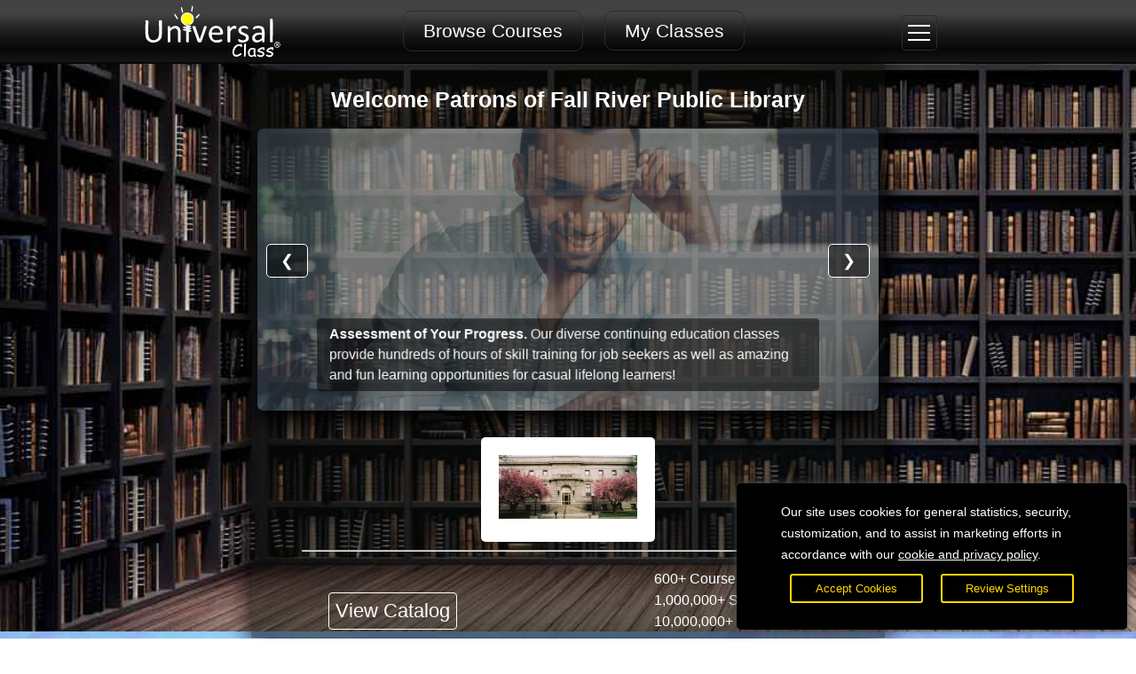

--- FILE ---
content_type: text/html; charset=utf-8
request_url: https://www.universalclass.com/fallriverma
body_size: 12226
content:
<!--SiteLicense.Authentication: STARTING AUTHENTICATION -->
<!--SiteLicense.Authentication: AuthenticateRegistrationByBarCode() FAILED -->

<!DOCTYPE html>
<html lang="en">
<head>
<meta charset="UTF-8"> 
<title>UniversalClass.com</title>
<meta name="apple-mobile-web-app-capable" content="yes">
<meta name="apple-mobile-web-app-status-bar-style" content="black">
<meta name="format-detection" content="telephone=no">
<meta name="viewport" content="width=device-width,initial-scale=1.0">
<meta name="title" content="UniversalClass.com" />
<meta name="description" content="Step into the future of continuous education with UniversalClass: Pioneering advancements in teaching and learning." />
<meta property="og:title" content="UniversalClass.com"/>
<meta property="og:site_name" content="UniversalClass.com"/>
<meta property="og:url" content="UniversalClass.com"/>
<meta itemprop="name" content="https://www.universalclass.com" />
<meta itemprop="description" content="Step into the future of continuous education with UniversalClass: Pioneering advancements in teaching and learning." />

<META HTTP-EQUIV="Pragma" CONTENT="no-cache">
<META HTTP-EQUIV="Expires" CONTENT="-1">

<link rel="canonical" href="https://www.universalclass.com" />


<!-- using instructor css/js header -->
<link href="https://cdn.4uc.org/css/20/jqyui.css?7.7" rel="stylesheet" type="text/css" media="all" />
<link href="https://cdn.4uc.org/css/20/slm4mi.css?7.7" rel="stylesheet" type="text/css" media="all" />
<link href="https://cdn.4uc.org/css/20/clssadd1mq.css?7.7" rel="stylesheet" type="text/css" media="all" />
<link href="https://cdn.4uc.org/css/20/instadd1mi.css?7.7" rel="stylesheet" type="text/css" media="all" />
<script type="text/javascript" language="javascript" src="https://cdn.4uc.org/js/30/jqy.js"></script>
<script type="text/javascript" language="javascript" src="https://cdn.4uc.org/js/30/jqyui.js"></script>
<script type="text/javascript" language="javascript" src="https://cdn.4uc.org/js/30/chrt.js"></script>
<script type="text/javascript" language="javascript" src="https://cdn.4uc.org/js/30/global40ma.js"></script>
<script type="text/javascript" language="javascript" src="https://cdn.4uc.org/js/30/clssadd40mb.js"></script>
<script type="text/javascript" language="javascript" src="https://cdn.4uc.org/js/30/insttools40ma.js?ucv=5c"></script>
<script type="text/javascript" language="javascript" src="https://4uc.org/js/30/ckeditor/ckeditor.js"></script>
<style>
body, html {
    position:relative;
	width: 100%;
	height:100%;
}
body {

	background-image:url('https://cdn.4uc.org/17/bgmyc/1.jpg');	
	background-mask-image: linear-gradient(rgba(0, 0, 0, 1.0), transparent);
    background-repeat: no-repeat;
	background-position: center top;
	/*background-size:100% auto;*/
    background-size:cover;
    min-height:600px;
	background-color:transparent !important;
}
</style>


<style>
body, html {

	background-image:url('https://cdn.4uc.org/17/bgmyc/1.jpg');	
	background-mask-image: linear-gradient(rgba(0, 0, 0, 1.0), transparent);
    background-repeat: no-repeat;
    background-position: center top;
	background-size:100% auto;    
    min-height:600px;
    position:relative;
	width: 100%;
	height:100%;
}

.mainbody {
	width:100%;
	max-width:5000px !important;
}
.homepagecover {
	height:550px;
	max-width:1600px !important;
	margin-Left:auto !important;
	margin-right:auto !important;
}
@media screen and (min-width:100px) and (max-width:820px) {
.homepagecoverboxcatbox {
	display:none;
}
.homepagecoverboxstatsbox {
	display:block;
	margin:auto;
	width:70%;
	text-align:center;
}

.homepagecover {
	height:300px;
}
.homepagecoverbox {
 max-height:200px;
}
}
</style>


<script type="text/javascript">
history.pushState(null, null, location.href);
    window.onpopstate = function () {
        history.go(1);
    };
</script>



</head>
<body id="bodyid">

<!-- (c) 1999-2024 Universal Class, Inc. - All rights reserved 1/18/2026 4:10:39 AM -->



<style>
.loaderwrapper {
	display:none;
}
</style>
	<div id="maincontainer">
		<div id="mainheader">
		<div id="mnhdr" class="header-bar">
			<!--begin mobile topnav-->
			<div id="mnhdrtpnvmbl" class="topnavbarmobile">
				<div id="hdrsrchmbl" class="topnavbarmobilesrch">	
				<button type="button" id="hdrsrchmblbttn" onClick="ViewMyFrontDrop('public/catsearch');" aria-haspopup="true">
					<img src="https://cdn.4uc.org/21/magnify.svg" alt="Search Courses" style="width:22px;height:22px;">
				</button>					
				</div>
				<div id="hdrlogombl" class="topnavbarmobilelogo">

					<a href="https://fallriverma.universalclass.com"><img src="https://cdn.4uc.org/21/universal-class-logo.svg" alt="UniversalClass.com" /></a>


				</div>

				<div id="hdrmenumbl" class="topnavbarmobilemenu">

	  				<button type="button" id="hdrmnumbl" onClick="OpSMnu();" aria-haspopup="true" tabindex=0>		
				  		<div>
				  			<span class="screenreader">Open Main Menu</span>
							<div class="hdrmenumblbar1">&nbsp;</div>
							<div class="hdrmenumblbar2">&nbsp;</div>
							<div class="hdrmenumblbar3">&nbsp;</div>
						</div>			  				
	  				</button>					
				</div>				
			</div><!--topnavbarmobile-->
			<!--end mobile topnav-->


			<div id="mnhdrtpnvbr" class="topnavbar">
				<div id="mnhdrlgbx" class="logobox">


					<a href="https://fallriverma.universalclass.com"><img src="https://cdn.4uc.org/21/universal-class-logo.svg" alt="UniversalClass.com" /></a>

				</div>	
				<div id="mnhdrtpnvbtns" class="topnavbtns">
					<span id="mnhdrhmlnk" class="homelink">
					<button type="button" onClick="ViewMyFrontDrop('public/categories','FLAG=sl');">Browse Courses</button>					

					<a href="https://fallriverma.universalclass.com/start.htm">My Classes</a>

					</span>
				</div>
				<div id="mnhdrlgnbx" class="loginbox">
	<div class="tpnvlgnbxmenublock">

	<div class="tpnvlgnbxmainmenubttn">
		<div class="dropdown">
			<button type="button" class="dropbtn" id="clssicon" onClick="OpMnu('clss',1);" aria-haspopup="true">		
			  	<img src="https://cdn.4uc.org/20/hmbrgr27x22.png" height="22" width="27" alt="Open Menu">		  	
			</button>  
  			<div id="clsscontent" class="dropdown-content">

	<div class="tpnvlgnbxclosebttn"> <button onClick="CloseMnu();"><img src="https://cdn.4uc.org/xicon30x30.png" alt="Close Class Menu"></button> </div>
<div id="clssmnucontent" class="dropdownmnuinside">
<hr>
<span style="font-weight:bold;">Welcome!</span>
<hr>

		<a href="https://www.universalclass.com/library/fallriverma/login.htm">Sign In</a>
		<a href="https://www.universalclass.com/library/fallriverma/course-catalog.htm"><span>Course Catalog</span></a>


</div>

			  </div>
  		</div>
	</div>





	</div><!--tpnvlgnbxmenublock-->
	
	
	
<div class="tpnvlgnbxusernameblock">

</div>


				</div>
			</div><!--topnavbar-->


		
		
		</div><!--mnhdr-->
		</div><!-- #mainheader -->
	


	
<div class="mainbody">
	<div id="mainbody" role="main" aria-live="polite">


<script>
	var iAutoStartSlideShow = true;
	function ShowSlide(sPosition,iForce) {
		var iCurrentCount = 0;
		var iMaxCount = 0;
		var x = document.getElementsByClassName("slidepic");
		var y = document.getElementsByClassName("slidecaption");
		var i;
		if ( !iForce && !iAutoStartSlideShow ) {
			return;
		} else if ( iAutoStartSlideShow ) {
			iForce = true;
		}
		if (iForce) {
			for (i = 0; i < x.length; i++) {
			 	if ( x[i].style.display != 'none' ) {
			 		iCurrentCount = i;
			 	}
			}		
			if ( i > 0 ) {
				iMaxCount = i-1;
			};
			if (sPosition == 'next') {
				iCurrentCount = iCurrentCount + 1;
				if ( iCurrentCount > iMaxCount ) {
					iCurrentCount = 0;
				}		
			} else {
				iCurrentCount = iCurrentCount - 1;
				if ( iCurrentCount < 0 ) {
					iCurrentCount = iMaxCount;
				}
			}	
			for (i = 0; i < x.length; i++) {
			 	x[i].style.display = 'none';
		 	x[iCurrentCount].className = 'slidepic';
			 	if ( y[i] ) {
				 	y[i].style.display = 'none';
					y[iCurrentCount].className = 'slidecaption';
			 	}
			}
		 	x[iCurrentCount].style.display = '';
		 	x[iCurrentCount].className = 'fadeslide slidepic';
			if ( y[iCurrentCount] ) {
			 	y[iCurrentCount].style.display = '';
			 	y[iCurrentCount].className = 'zoomIn slidecaption';
			}
		}
		if (iMaxCount == iCurrentCount) {
			// only go through carousel once automatically
			iAutoStartSlideShow = false;
		}
		if (iAutoStartSlideShow) {
			StartSlideShow();
		}	
	}
	
	function StartSlideShow() {
		if (iAutoStartSlideShow) {
			setTimeout(function(){ ShowSlide('next'); }, 6000);
		}
	}
	StartSlideShow();
</script>

<style>
	.homepagecover{
		background-image:url(https://cdn.4uc.org/20/bg/bgshelves.jpg)  !important;
		height:640px;
	}
	.hpboxhdr {
		color:#000000;
	}
	.punchtextbig {
		margin-top:30px;
		margin-bottom:30px;	
		text-shadow: 2px 2px 60px #152a3e;
	}

	.slideshow {
		position:relative;
		width:100%;
		max-width:740px;
		height:auto;
		max-height:318px;
		overflow:hidden;
		margin:auto;
		padding:0px;
		margin-bottom:30px;
		box-shadow: 0 10px 20px 0 #000000;	
		border-radius:7px;
	}
	.slidepic {
	object-fit: cover;
    width: 100%;

	}
	.slidenav {
		  width: 100%;
		  height: 100%;
		  position: absolute;
		  top: 0;
		  left: 0;
		color:#ffffff;
		font-weight:bold;
		text-align:center;
		font-size:19px;
		display:flex;
		justify-content:space-between;
		align-items:center;

	}
	.slidecaptions {
	  width: 100%;
	  height: 100%;
	  position: absolute;
	  top: 0;
	  left: 0;
		color:#ffffff;
		font-weight:bold;
		text-align:center;
		font-size:19px;
		display:flex;
		align-items:flex-end;
		justify-content:center;
		z-index:9;
	
	}
	.slidenav div {
		display:inline-block;
		width:48%;
		margin-left:10px;
		margin-right:10px;
		z-index:10;
	}
	.slidenav button {
		color:#ffffff;
		font-weight:normal;
		font-size:29px;
		background-color:#000000;
		padding-left:10px;
		padding-right:10px;
		border-radius:5px;
		background: rgba(0, 0, 0, 0.5);
		cursor:hand !important
	}
	.slidenav button, .slidecaption {
		color:#ffffff;
		font-weight:normal;
		font-size:18px;
		background-color:#000000;
		padding:15px;
		padding-top:7px;
		padding-bottom:7px;
		margin-bottom:20px;
		border-radius:5px;
		background: rgba(0, 0, 0, 0.5);
	}
	.slidecaption {
		font-size:16px;
		text-align:left;
		max-width:80%;
		margin-left:auto;
		margin-right:auto;
	}
	.slidenavleft {
		text-align:left;
	}
	.slidenavright {
		text-align:right;
	}
	.ghostbutton {
		font-size:27px;
	}
@media screen and (min-width:100px) and (max-width:1025px) {
	.homepagecover{
		height:auto;
	}
	.punchtextbig {
		margin-top:10px;
		margin-bottom:10px;	
		width:95%;
		margin-left:auto;
		margin-right:auto;
		font-size:24px;
	}
	.hpleftbox, .hprightbox {

		margin-bottom:20px;
	}
	.hprightbox div, .hpleftbox div {
		line-height:120%;
		text-align:left !important;
	}
	.ghostbutton {
		font-size:19px;
	}

}
</style>


<div class="homepagecover">
<div class="homepagecoverbox" style="top:0px !important;margin-top:0px;height:auto !important;">	
<div style="text-align:center;font-size:18px;">
			
<h2 style="color:#ffffff:"> Welcome Patrons of Fall River Public Library</h2>


	<div class="viewhidesmall">
	<div class="fadeslide" style="width:100%;text-align:center;margin:auto;">
	<div style="display:inline-block;background-color:#ffffff;padding:20px;margin:auto;border-radius:5px;">
		<img src="https://cdn.4uc.org/qt/0000/787384_fallriverma-library-logo.jpg" alt="" border="0" style="height:100%;min-height:50px;max-height:72px;width:auto;">
	</div>
	</div>
	</div>


<div class="viewhidebig">
<div class="slideshow">
	<div class="slidenav">
		<div class="fadeslide slidenavleft" onClick="iAutoStartSlideShow=false;ShowSlide('previous',true);"><button type="button">&#10094;</button></div>
		<div class="fadeslide slidenavright"onClick="iAutoStartSlideShow=false;ShowSlide('next',true);"><button type="button">&#10095;</button></div>
	</div>
	<div class="slidecaptions">
		<span class="fadeslide slidecaption">
<span style="font-weight:bold;">Start Taking Courses Today!</span>
As a registered patron of <strong>Fall River Public Library</strong>, you have access to hundreds of online courses to help you learn the skills needed to achieve your goals. </span>
</span>
		<span class="slidecaption" style="display:none;">
			<span style="font-weight:bold;">Assessment of Your Progress.</span>
			Our diverse continuing education classes provide hundreds of hours of skill training for job seekers as well as amazing and fun learning opportunities for casual lifelong learners! </span>		
		<span class="slidecaption" style="display:none;">
			<span style="font-weight:bold;">Earn CEUs and Certificates.</span>			
			Earn a certificate documenting your CEUs, contact hours, and course completion. Build your online portfolio and share your achievements with others.
			</span>
		<span class="slidecaption" style="display:none;">
			<span style="font-weight:bold;">Go At Your Own Pace.</span>			
				All courses are self-paced. This means you can learn when you want on your own time. You do not need to be online at a specific date or time.
 			</span>
		<span class="slidecaption" style="display:none;">
			<span style="font-weight:bold;">Choose from over 600 classes.</span>			
			Whether you're interested in software training, history, cooking, creative writing, or candle making--we have it all! 									
			</span>
		<span class="slidecaption" style="display:none;">
			<span style="font-weight:bold;">Support multiple learning styles.</span>			
			Courses provide full rich text, pictures, graphics and videos. Choose your course preference: CEU/Course Completion Credit (with assignments and exams) or just watch the lesson videos (for casual learners).
			</span>
	</div><!--slidecaptions-->
	<img class="slidepic" src="https://cdn.4uc.org/17/hpg/librarycardcheckout.jpg" alt="">
	<!--	<img class="slidepic" src="https://cdn.4uc.org/17/hpg/hmpgcoverbg1.jpg" alt=""> -->
	<img class="slidepic" style="display:none;" src="https://cdn.4uc.org/17/hpg/hmpgcoverbg2.jpg" alt="">
	<img class="slidepic" style="display:none;" src="https://cdn.4uc.org/17/hpg/hmpgcoverbg3.jpg" alt="">	
	<img class="slidepic" style="display:none;" src="https://cdn.4uc.org/17/hpg/hmpgcoverbg4.jpg" alt="">	
	<img class="slidepic" style="display:none;" src="https://cdn.4uc.org/17/hpg/hmpgcoverbg5.jpg" alt="">	
	<img class="slidepic" style="display:none;" src="https://cdn.4uc.org/17/hpg/hmpgcoverbg6.jpg" alt="">	





</div>
<!--slideshow-->
</div>
<!--viewhidebig-->


<div class="viewhidebig">
	<div style="margin:auto;width:95%;max-width:600px;text-align:center;">

	<div class="fadeslide" style="width:100%;text-align:center;margin:auto;">
	<div style="display:inline-block;background-color:#ffffff;padding:20px;margin:auto;border-radius:5px;">
		<img src="https://cdn.4uc.org/qt/0000/787384_fallriverma-library-logo.jpg" alt="" border="0" style="height:100%;min-height:50px;max-height:72px;width:auto;">
	</div>
	</div>


		<hr />
		<div class="homepagecoverboxcatbox" style="text-align:left;">
			<button type="button" class="ghostbuttonwhite" onClick="ViewMyFrontDrop('public/categories','FLAG=sl');">View Catalog</button>
		</div>	
		<div class="homepagecoverboxstatsbox">
			<span>
				600+ Courses<br/>
				1,000,000+ Students<br/>
				10,000,000+ Lessons Delivered
			</span>
		</div>
	</div>
</div>





</div><!--center-->
</div><!--homepagecoverbox-->
</div><!--homepagecover-->


<div style="background-color:#ffffff;width:80%;max-width:1200px;margin:auto;border-radius:5px;clear:both;">

<div class="punchtextbig viewhidebig" style="border-radius:7px;padding:20px;width:80%;margin:auto;margin-top:12px;margin-bottom:12px;">
	Start Learning Today!
</div>



<div style="padding:20px;font-size:16px;">


<form name="BarCodeLoginForm" id="BarCodeLoginForm" class="mycloginform" style="text-align:center;">
<input type="hidden" name="promoclick" value="1">
<span style="display:inline-block;">
<div style="padding:10px;font-size:20px;">
	Ready to get started?
</div>

<strong>New Users</strong> <br />
</span>

<div style="padding:20px;text-align:center;">
<INPUT TYPE="button" name="registernowbutton" value="Register Now!" class="spobutton" onClick="window.location.replace('https://fallriverma.universalclass.com/signup');">
</div>

</form>



<div style="width:100%;padding-top:30px;">
<div style="padding:10px;text-align:center;">
	Already have an account? 
</div>

<div style="text-align:center;">
	<button type="button" name="signinbutton" onClick="CRautoStartSlide=0;ViewMyFrontDrop('partner/registerorlogin','action=login');" class="ghostbutton">Sign In</button>
</div>
</div>



<H2 style="color:#8d8c8c;text-align:center;">Access Hundreds of Online Courses</h2>


<div class="crnlst17scroll" style="margin:0px;border-radius:20px;width:90% !important;max-width:90% !important;margin:auto;">
<div class="crnlst17" style="margin:0px;width:100% !important;max-width:100% !important;margin:auto;">
	<ul>


<li>
	<a href="javascript:ViewMyFrontDrop('public/crn','CID=7550452');" aria-label="UFO Studies">
		<img src="https://m.universalclass.com/i/course/ufos/studyufos22707.jpg" alt="UFO Studies" />
		<span class="crnlst17smllbox">5 hours</span>
		<span class="crnlst17smllbox" style="background-color:green;">0.5 CEUs</span>
		<span class="crnlst17desc">UFO Studies</span>
		<span class="crnlst17stats">

				<span><span style="display:inline-block;margin:0px;padding:0px;font-size:14px;color:#CCCCCC;">Join Now</span></span>

		</span>
	</a>		
</li>



<li>
	<a href="javascript:ViewMyFrontDrop('public/crn','CID=7550039');" aria-label="Astrology 101">
		<img src="https://m.universalclass.com/i/course/astrology/studyastrology47320.jpg" alt="Astrology 101" />
		<span class="crnlst17smllbox">5 hours</span>
		<span class="crnlst17smllbox" style="background-color:green;">0.5 CEUs</span>
		<span class="crnlst17desc">Astrology 101</span>
		<span class="crnlst17stats">

				<span><span style="display:inline-block;margin:0px;padding:0px;font-size:14px;color:#CCCCCC;">Join Now</span></span>

		</span>
	</a>		
</li>



<li>
	<a href="javascript:ViewMyFrontDrop('public/crn','CID=9770487');" aria-label="Workplace Violence: A Guide to Responding and Preventing">
		<img src="https://m.universalclass.com/i/course/workplaceviolence/studyworkplaceviolence17933.jpg" alt="Workplace Violence: A Guide to Responding and Preventing" />
		<span class="crnlst17smllbox">6 hours</span>
		<span class="crnlst17smllbox" style="background-color:green;">0.6 CEUs</span>
		<span class="crnlst17desc">Workplace Violence: A Guide to Responding and Preventing</span>
		<span class="crnlst17stats">

				<span><span style="display:inline-block;margin:0px;padding:0px;font-size:14px;color:#CCCCCC;">Join Now</span></span>

		</span>
	</a>		
</li>



<li>
	<a href="javascript:ViewMyFrontDrop('public/crn','CID=30331');" aria-label="Clutter Control">
		<img src="https://m.universalclass.com/i/course/clutterfreedom/studyclutterfreedom31530.jpg" alt="Clutter Control" />
		<span class="crnlst17smllbox">7 hours</span>
		<span class="crnlst17smllbox" style="background-color:green;">0.7 CEUs</span>
		<span class="crnlst17desc">Clutter Control</span>
		<span class="crnlst17stats">

				<span><span style="display:inline-block;margin:0px;padding:0px;font-size:14px;color:#CCCCCC;">Join Now</span></span>

		</span>
	</a>		
</li>



<li>
	<a href="javascript:ViewMyFrontDrop('public/crn','CID=7550446');" aria-label="American Government">
		<img src="https://m.universalclass.com/i/course/usgovernment/istock-182666077.jpg" alt="American Government" />
		<span class="crnlst17smllbox">16 hours</span>
		<span class="crnlst17smllbox" style="background-color:green;">1.6 CEUs</span>
		<span class="crnlst17desc">American Government</span>
		<span class="crnlst17stats">

				<span><span style="display:inline-block;margin:0px;padding:0px;font-size:14px;color:#CCCCCC;">Join Now</span></span>

		</span>
	</a>		
</li>



<li>
	<a href="javascript:ViewMyFrontDrop('public/crn','CID=7550157');" aria-label="Restaurant Management Mastery">
		<img src="https://m.universalclass.com/i/course/restaurant/studyrestaurant9974.jpg" alt="Restaurant Management Mastery" />
		<span class="crnlst17smllbox">8 hours</span>
		<span class="crnlst17smllbox" style="background-color:green;">0.8 CEUs</span>
		<span class="crnlst17desc">Restaurant Management Mastery</span>
		<span class="crnlst17stats">

				<span><span style="display:inline-block;margin:0px;padding:0px;font-size:14px;color:#CCCCCC;">Join Now</span></span>

		</span>
	</a>		
</li>



<li>
	<a href="javascript:ViewMyFrontDrop('public/crn','CID=57700150');" aria-label="Microsoft Publisher Level 1">
		<img src="https://m.universalclass.com/i/course/mspublisherlevel1/teachmspublisherlevel129214.jpg" alt="Microsoft Publisher Level 1" />
		<span class="crnlst17smllbox">6 hours</span>
		<span class="crnlst17smllbox" style="background-color:green;">0.6 CEUs</span>
		<span class="crnlst17desc">Microsoft Publisher Level 1</span>
		<span class="crnlst17stats">

				<span><span style="display:inline-block;margin:0px;padding:0px;font-size:14px;color:#CCCCCC;">Join Now</span></span>

		</span>
	</a>		
</li>



<li>
	<a href="javascript:ViewMyFrontDrop('public/crn','CID=57700161');" aria-label="Chakras Level 3">
		<img src="https://m.universalclass.com/i/course/chakralevel3/chakralevel3-1674740348stmp1.jpg" alt="Chakras Level 3" />
		<span class="crnlst17smllbox">6 hours</span>
		<span class="crnlst17smllbox" style="background-color:green;">0.6 CEUs</span>
		<span class="crnlst17desc">Chakras Level 3</span>
		<span class="crnlst17stats">

				<span><span style="display:inline-block;margin:0px;padding:0px;font-size:14px;color:#CCCCCC;">Join Now</span></span>

		</span>
	</a>		
</li>



<li>
	<a href="javascript:ViewMyFrontDrop('public/crn','CID=8900124');" aria-label="American Heroes and Villains">
		<img src="https://m.universalclass.com/i/course/heroesandvillians/istock-1071628054.jpg" alt="American Heroes and Villains" />
		<span class="crnlst17smllbox">8 hours</span>
		<span class="crnlst17smllbox" style="background-color:green;">0.8 CEUs</span>
		<span class="crnlst17desc">American Heroes and Villains</span>
		<span class="crnlst17stats">

				<span><span style="display:inline-block;margin:0px;padding:0px;font-size:14px;color:#CCCCCC;">Join Now</span></span>

		</span>
	</a>		
</li>



<li>
	<a href="javascript:ViewMyFrontDrop('public/crn','CID=32862');" aria-label="Fundraising 101">
		<img src="https://m.universalclass.com/i/course/fundraising/istock-1497140633.jpg" alt="Fundraising 101" />
		<span class="crnlst17smllbox">5 hours</span>
		<span class="crnlst17smllbox" style="background-color:green;">0.5 CEUs</span>
		<span class="crnlst17desc">Fundraising 101</span>
		<span class="crnlst17stats">

				<span><span style="display:inline-block;margin:0px;padding:0px;font-size:14px;color:#CCCCCC;">Join Now</span></span>

		</span>
	</a>		
</li>



<li>
	<a href="javascript:ViewMyFrontDrop('public/crn','CID=7550472');" aria-label="Basic Research Skills">
		<img src="https://m.universalclass.com/i/course/basicresearch/studybasicresearch13663.jpg" alt="Basic Research Skills" />
		<span class="crnlst17smllbox">5 hours</span>
		<span class="crnlst17smllbox" style="background-color:green;">0.5 CEUs</span>
		<span class="crnlst17desc">Basic Research Skills</span>
		<span class="crnlst17stats">

				<span><span style="display:inline-block;margin:0px;padding:0px;font-size:14px;color:#CCCCCC;">Join Now</span></span>

		</span>
	</a>		
</li>



<li>
	<a href="javascript:ViewMyFrontDrop('public/crn','CID=8900165');" aria-label="Caring for Seniors">
		<img src="https://m.universalclass.com/i/course/seniorcare/studyseniorcare15748.jpg" alt="Caring for Seniors" />
		<span class="crnlst17smllbox">7 hours</span>
		<span class="crnlst17smllbox" style="background-color:green;">0.7 CEUs</span>
		<span class="crnlst17desc">Caring for Seniors</span>
		<span class="crnlst17stats">

				<span><span style="display:inline-block;margin:0px;padding:0px;font-size:14px;color:#CCCCCC;">Join Now</span></span>

		</span>
	</a>		
</li>



<li>
	<a href="javascript:ViewMyFrontDrop('public/crn','CID=9770549');" aria-label="How to Write Short Stories for Children">
		<img src="https://m.universalclass.com/i/course/childrenstories/lessonchildrenstories32496.jpg" alt="How to Write Short Stories for Children" />
		<span class="crnlst17smllbox">11 hours</span>
		<span class="crnlst17smllbox" style="background-color:green;">1.1 CEUs</span>
		<span class="crnlst17desc">How to Write Short Stories for Children</span>
		<span class="crnlst17stats">

				<span><span style="display:inline-block;margin:0px;padding:0px;font-size:14px;color:#CCCCCC;">Join Now</span></span>

		</span>
	</a>		
</li>



<li>
	<a href="javascript:ViewMyFrontDrop('public/crn','CID=7550449');" aria-label="Greek Mythology">
		<img src="https://m.universalclass.com/i/course/greekmyths/studygreekmyths18037.jpg" alt="Greek Mythology" />
		<span class="crnlst17smllbox">7 hours</span>
		<span class="crnlst17smllbox" style="background-color:green;">0.7 CEUs</span>
		<span class="crnlst17desc">Greek Mythology</span>
		<span class="crnlst17stats">

				<span><span style="display:inline-block;margin:0px;padding:0px;font-size:14px;color:#CCCCCC;">Join Now</span></span>

		</span>
	</a>		
</li>



<li>
	<a href="javascript:ViewMyFrontDrop('public/crn','CID=9770585');" aria-label="Child Safety for Parents">
		<img src="https://m.universalclass.com/i/course/childsafety/studychildsafety6162.jpg" alt="Child Safety for Parents" />
		<span class="crnlst17smllbox">5 hours</span>
		<span class="crnlst17smllbox" style="background-color:green;">0.5 CEUs</span>
		<span class="crnlst17desc">Child Safety for Parents</span>
		<span class="crnlst17stats">

				<span><span style="display:inline-block;margin:0px;padding:0px;font-size:14px;color:#CCCCCC;">Join Now</span></span>

		</span>
	</a>		
</li>



<li>
	<a href="javascript:ViewMyFrontDrop('public/crn','CID=8900195');" aria-label="Persuasion Techniques">
		<img src="https://m.universalclass.com/i/course/persuasiontechniques/studypersuasiontechniques33491.jpg" alt="Persuasion Techniques" />
		<span class="crnlst17smllbox">6 hours</span>
		<span class="crnlst17smllbox" style="background-color:green;">0.6 CEUs</span>
		<span class="crnlst17desc">Persuasion Techniques</span>
		<span class="crnlst17stats">

				<span><span style="display:inline-block;margin:0px;padding:0px;font-size:14px;color:#CCCCCC;">Join Now</span></span>

		</span>
	</a>		
</li>



<li>
	<a href="javascript:ViewMyFrontDrop('public/crn','CID=7550323');" aria-label="Business Ethics">
		<img src="https://m.universalclass.com/i/course/businessethics/studybusinessethics20235.jpg" alt="Business Ethics" />
		<span class="crnlst17smllbox">8 hours</span>
		<span class="crnlst17smllbox" style="background-color:green;">0.8 CEUs</span>
		<span class="crnlst17desc">Business Ethics</span>
		<span class="crnlst17stats">

				<span><span style="display:inline-block;margin:0px;padding:0px;font-size:14px;color:#CCCCCC;">Join Now</span></span>

		</span>
	</a>		
</li>



<li>
	<a href="javascript:ViewMyFrontDrop('public/crn','CID=8900306');" aria-label="HR Compensation and Benefits">
		<img src="https://m.universalclass.com/i/course/hrbenefits/studyhrbenefits9909.jpg" alt="HR Compensation and Benefits" />
		<span class="crnlst17smllbox">3 hours</span>
		<span class="crnlst17smllbox" style="background-color:green;">0.3 CEUs</span>
		<span class="crnlst17desc">HR Compensation and Benefits</span>
		<span class="crnlst17stats">

				<span><span style="display:inline-block;margin:0px;padding:0px;font-size:14px;color:#CCCCCC;">Join Now</span></span>

		</span>
	</a>		
</li>



<li>
	<a href="javascript:ViewMyFrontDrop('public/crn','CID=32962');" aria-label="American History Review">
		<img src="https://m.universalclass.com/i/course/americanhistory/studyamericanhistory21401.jpg" alt="American History Review" />
		<span class="crnlst17smllbox">13 hours</span>
		<span class="crnlst17smllbox" style="background-color:green;">1.3 CEUs</span>
		<span class="crnlst17desc">American History Review</span>
		<span class="crnlst17stats">

				<span><span style="display:inline-block;margin:0px;padding:0px;font-size:14px;color:#CCCCCC;">Join Now</span></span>

		</span>
	</a>		
</li>



<li>
	<a href="javascript:ViewMyFrontDrop('public/crn','CID=8900223');" aria-label="The Science of Allergies: From Triggers to Treatments">
		<img src="https://m.universalclass.com/17/rnd/stmp/25.jpg" alt="The Science of Allergies: From Triggers to Treatments" />
		<span class="crnlst17smllbox">2 hours</span>
		<span class="crnlst17smllbox" style="background-color:green;">0.2 CEUs</span>
		<span class="crnlst17desc">The Science of Allergies: From Triggers to Treatments</span>
		<span class="crnlst17stats">

				<span><span style="display:inline-block;margin:0px;padding:0px;font-size:14px;color:#CCCCCC;">Join Now</span></span>

		</span>
	</a>		
</li>



<li>
	<a href="javascript:ViewMyFrontDrop('public/crn','CID=57700142');" aria-label="Vocabulary Level 2">
		<img src="https://m.universalclass.com/i/course/vocablevel1/lessonvocablevel123174.jpg" alt="Vocabulary Level 2" />
		<span class="crnlst17smllbox">5 hours</span>
		<span class="crnlst17smllbox" style="background-color:green;">0.5 CEUs</span>
		<span class="crnlst17desc">Vocabulary Level 2</span>
		<span class="crnlst17stats">

				<span><span style="display:inline-block;margin:0px;padding:0px;font-size:14px;color:#CCCCCC;">Join Now</span></span>

		</span>
	</a>		
</li>



<li>
	<a href="javascript:ViewMyFrontDrop('public/crn','CID=8900143');" aria-label="Christianity 101: An Introduction">
		<img src="https://m.universalclass.com/i/course/christianity101/lessonchristianity10129268.jpg" alt="Christianity 101: An Introduction" />
		<span class="crnlst17smllbox">8 hours</span>
		<span class="crnlst17smllbox" style="background-color:green;">0.8 CEUs</span>
		<span class="crnlst17desc">Christianity 101: An Introduction</span>
		<span class="crnlst17stats">

				<span><span style="display:inline-block;margin:0px;padding:0px;font-size:14px;color:#CCCCCC;">Join Now</span></span>

		</span>
	</a>		
</li>



<li>
	<a href="javascript:ViewMyFrontDrop('public/crn','CID=9770641');" aria-label="Criminology: The Anatomy of American Justice">
		<img src="https://m.universalclass.com/i/course/criminology/studycriminology39236.jpg" alt="Criminology: The Anatomy of American Justice" />
		<span class="crnlst17smllbox">3 hours</span>
		<span class="crnlst17smllbox" style="background-color:green;">0.3 CEUs</span>
		<span class="crnlst17desc">Criminology: The Anatomy of American Justice</span>
		<span class="crnlst17stats">

				<span><span style="display:inline-block;margin:0px;padding:0px;font-size:14px;color:#CCCCCC;">Join Now</span></span>

		</span>
	</a>		
</li>



<li>
	<a href="javascript:ViewMyFrontDrop('public/crn','CID=57700118');" aria-label="English Composition">
		<img src="https://m.universalclass.com/i/course/composition/studycomposition48673.jpg" alt="English Composition" />
		<span class="crnlst17smllbox">11 hours</span>
		<span class="crnlst17smllbox" style="background-color:green;">1.1 CEUs</span>
		<span class="crnlst17desc">English Composition</span>
		<span class="crnlst17stats">

				<span><span style="display:inline-block;margin:0px;padding:0px;font-size:14px;color:#CCCCCC;">Join Now</span></span>

		</span>
	</a>		
</li>



<li>
	<a href="javascript:ViewMyFrontDrop('public/crn','CID=7550440');" aria-label="World War II">
		<img src="https://m.universalclass.com/i/course/worldwar2/studyworldwar215845.jpg" alt="World War II" />
		<span class="crnlst17smllbox">16 hours</span>
		<span class="crnlst17smllbox" style="background-color:green;">1.6 CEUs</span>
		<span class="crnlst17desc">World War II</span>
		<span class="crnlst17stats">

				<span><span style="display:inline-block;margin:0px;padding:0px;font-size:14px;color:#CCCCCC;">Join Now</span></span>

		</span>
	</a>		
</li>



<li>
	<a href="javascript:ViewMyFrontDrop('public/crn','CID=8900064');" aria-label="Retirement Planning">
		<img src="https://m.universalclass.com/i/course/retirementplanning/teachretirementplanning24430.jpg" alt="Retirement Planning" />
		<span class="crnlst17smllbox">7 hours</span>
		<span class="crnlst17smllbox" style="background-color:green;">0.7 CEUs</span>
		<span class="crnlst17desc">Retirement Planning</span>
		<span class="crnlst17stats">

				<span><span style="display:inline-block;margin:0px;padding:0px;font-size:14px;color:#CCCCCC;">Join Now</span></span>

		</span>
	</a>		
</li>



<li>
	<a href="javascript:ViewMyFrontDrop('public/crn','CID=8900138');" aria-label="Celtic Mythology 101">
		<img src="https://m.universalclass.com/i/course/celticmythology/266704_istockceltic1.jpg" alt="Celtic Mythology 101" />
		<span class="crnlst17smllbox">5 hours</span>
		<span class="crnlst17smllbox" style="background-color:green;">0.5 CEUs</span>
		<span class="crnlst17desc">Celtic Mythology 101</span>
		<span class="crnlst17stats">

				<span><span style="display:inline-block;margin:0px;padding:0px;font-size:14px;color:#CCCCCC;">Join Now</span></span>

		</span>
	</a>		
</li>



<li>
	<a href="javascript:ViewMyFrontDrop('public/crn','CID=9770554');" aria-label="Romance Writing">
		<img src="https://m.universalclass.com/i/course/romancewriting/lessonromancewriting4049.jpg" alt="Romance Writing" />
		<span class="crnlst17smllbox">5 hours</span>
		<span class="crnlst17smllbox" style="background-color:green;">0.5 CEUs</span>
		<span class="crnlst17desc">Romance Writing</span>
		<span class="crnlst17stats">

				<span><span style="display:inline-block;margin:0px;padding:0px;font-size:14px;color:#CCCCCC;">Join Now</span></span>

		</span>
	</a>		
</li>



<li>
	<a href="javascript:ViewMyFrontDrop('public/crn','CID=7550250');" aria-label="Stress Management">
		<img src="https://m.universalclass.com/i/course/stressmanage/studystressmanage22498.jpg" alt="Stress Management" />
		<span class="crnlst17smllbox">4 hours</span>
		<span class="crnlst17smllbox" style="background-color:green;">0.4 CEUs</span>
		<span class="crnlst17desc">Stress Management</span>
		<span class="crnlst17stats">

				<span><span style="display:inline-block;margin:0px;padding:0px;font-size:14px;color:#CCCCCC;">Join Now</span></span>

		</span>
	</a>		
</li>



<li>
	<a href="javascript:ViewMyFrontDrop('public/crn','CID=8900118');" aria-label="Speed Writing 101">
		<img src="https://m.universalclass.com/i/course/speedwriting101/studyspeedwriting10120244.jpg" alt="Speed Writing 101" />
		<span class="crnlst17smllbox">0 hours</span>
		<span class="crnlst17smllbox" style="background-color:green;">0.0 CEUs</span>
		<span class="crnlst17desc">Speed Writing 101</span>
		<span class="crnlst17stats">

				<span><span style="display:inline-block;margin:0px;padding:0px;font-size:14px;color:#CCCCCC;">Join Now</span></span>

		</span>
	</a>		
</li>



<li>
	<a href="javascript:ViewMyFrontDrop('public/crn','CID=8900093');" aria-label="Healthy Relationships">
		<img src="https://m.universalclass.com/i/course/healthyrelations/lessonhealthyrelations8197.jpg" alt="Healthy Relationships" />
		<span class="crnlst17smllbox">7 hours</span>
		<span class="crnlst17smllbox" style="background-color:green;">0.7 CEUs</span>
		<span class="crnlst17desc">Healthy Relationships</span>
		<span class="crnlst17stats">

				<span><span style="display:inline-block;margin:0px;padding:0px;font-size:14px;color:#CCCCCC;">Join Now</span></span>

		</span>
	</a>		
</li>



<li>
	<a href="javascript:ViewMyFrontDrop('public/crn','CID=7550193');" aria-label="Understanding Workers' Compensation">
		<img src="https://m.universalclass.com/i/course/workerscompensation/teachworkerscompensation20608.jpg" alt="Understanding Workers' Compensation" />
		<span class="crnlst17smllbox">4 hours</span>
		<span class="crnlst17smllbox" style="background-color:green;">0.4 CEUs</span>
		<span class="crnlst17desc">Understanding Workers' Compensation</span>
		<span class="crnlst17stats">

				<span><span style="display:inline-block;margin:0px;padding:0px;font-size:14px;color:#CCCCCC;">Join Now</span></span>

		</span>
	</a>		
</li>



<li>
	<a href="javascript:ViewMyFrontDrop('public/crn','CID=9770578');" aria-label="Introduction to Ethics">
		<img src="https://m.universalclass.com/i/course/ethics101/studyethics1018502.jpg" alt="Introduction to Ethics" />
		<span class="crnlst17smllbox">7 hours</span>
		<span class="crnlst17smllbox" style="background-color:green;">0.7 CEUs</span>
		<span class="crnlst17desc">Introduction to Ethics</span>
		<span class="crnlst17stats">

				<span><span style="display:inline-block;margin:0px;padding:0px;font-size:14px;color:#CCCCCC;">Join Now</span></span>

		</span>
	</a>		
</li>



<li>
	<a href="javascript:ViewMyFrontDrop('public/crn','CID=7550096');" aria-label="Memory Improvement">
		<img src="https://m.universalclass.com/i/course/memory/studymemory20599.jpg" alt="Memory Improvement" />
		<span class="crnlst17smllbox">7 hours</span>
		<span class="crnlst17smllbox" style="background-color:green;">0.7 CEUs</span>
		<span class="crnlst17desc">Memory Improvement</span>
		<span class="crnlst17stats">

				<span><span style="display:inline-block;margin:0px;padding:0px;font-size:14px;color:#CCCCCC;">Join Now</span></span>

		</span>
	</a>		
</li>



<li>
	<a href="javascript:ViewMyFrontDrop('public/crn','CID=9770511');" aria-label="Leadership Skills for Managers">
		<img src="https://m.universalclass.com/i/course/leadershipskills/lessonleadershipskills460.jpg" alt="Leadership Skills for Managers" />
		<span class="crnlst17smllbox">7 hours</span>
		<span class="crnlst17smllbox" style="background-color:green;">0.7 CEUs</span>
		<span class="crnlst17desc">Leadership Skills for Managers</span>
		<span class="crnlst17stats">

				<span><span style="display:inline-block;margin:0px;padding:0px;font-size:14px;color:#CCCCCC;">Join Now</span></span>

		</span>
	</a>		
</li>



<li>
	<a href="javascript:ViewMyFrontDrop('public/crn','CID=8900231');" aria-label="Emotional Intelligence">
		<img src="https://m.universalclass.com/i/course/emotionalintelligence/teachemotionalintelligence37266.jpg" alt="Emotional Intelligence" />
		<span class="crnlst17smllbox">5 hours</span>
		<span class="crnlst17smllbox" style="background-color:green;">0.5 CEUs</span>
		<span class="crnlst17desc">Emotional Intelligence</span>
		<span class="crnlst17stats">

				<span><span style="display:inline-block;margin:0px;padding:0px;font-size:14px;color:#CCCCCC;">Join Now</span></span>

		</span>
	</a>		
</li>



<li>
	<a href="javascript:ViewMyFrontDrop('public/crn','CID=8900101');" aria-label="Interview Skills">
		<img src="https://m.universalclass.com/i/course/interviewskills/studyinterviewskills32396.jpg" alt="Interview Skills" />
		<span class="crnlst17smllbox">6 hours</span>
		<span class="crnlst17smllbox" style="background-color:green;">0.6 CEUs</span>
		<span class="crnlst17desc">Interview Skills</span>
		<span class="crnlst17stats">

				<span><span style="display:inline-block;margin:0px;padding:0px;font-size:14px;color:#CCCCCC;">Join Now</span></span>

		</span>
	</a>		
</li>



<li>
	<a href="javascript:ViewMyFrontDrop('public/crn','CID=7550562');" aria-label="US Citizenship Test Preparation">
		<img src="https://m.universalclass.com/i/course/citizenshiptestprep/teachcitizenshiptestprep47438.jpg" alt="US Citizenship Test Preparation" />
		<span class="crnlst17smllbox">5 hours</span>
		<span class="crnlst17smllbox" style="background-color:green;">0.5 CEUs</span>
		<span class="crnlst17desc">US Citizenship Test Preparation</span>
		<span class="crnlst17stats">

				<span><span style="display:inline-block;margin:0px;padding:0px;font-size:14px;color:#CCCCCC;">Join Now</span></span>

		</span>
	</a>		
</li>



<li>
	<a href="javascript:ViewMyFrontDrop('public/crn','CID=57700179');" aria-label="Life Coaching Level 1">
		<img src="https://m.universalclass.com/i/course/lifecoachinglevel1/teachlifecoachinglevel113338.jpg" alt="Life Coaching Level 1" />
		<span class="crnlst17smllbox">12 hours</span>
		<span class="crnlst17smllbox" style="background-color:green;">1.2 CEUs</span>
		<span class="crnlst17desc">Life Coaching Level 1</span>
		<span class="crnlst17stats">

				<span><span style="display:inline-block;margin:0px;padding:0px;font-size:14px;color:#CCCCCC;">Join Now</span></span>

		</span>
	</a>		
</li>



<li>
	<a href="javascript:ViewMyFrontDrop('public/crn','CID=8900307');" aria-label="Business Professionalism">
		<img src="https://m.universalclass.com/i/course/businessprofessionalism/studybusinessprofessionalism32622.jpg" alt="Business Professionalism" />
		<span class="crnlst17smllbox">5 hours</span>
		<span class="crnlst17smllbox" style="background-color:green;">0.5 CEUs</span>
		<span class="crnlst17desc">Business Professionalism</span>
		<span class="crnlst17stats">

				<span><span style="display:inline-block;margin:0px;padding:0px;font-size:14px;color:#CCCCCC;">Join Now</span></span>

		</span>
	</a>		
</li>



<li>
	<a href="javascript:ViewMyFrontDrop('public/crn','CID=9770568');" aria-label="Report Writing 101">
		<img src="https://m.universalclass.com/i/course/reportwriting/studyreportwriting24742.jpg" alt="Report Writing 101" />
		<span class="crnlst17smllbox">14 hours</span>
		<span class="crnlst17smllbox" style="background-color:green;">1.4 CEUs</span>
		<span class="crnlst17desc">Report Writing 101</span>
		<span class="crnlst17stats">

				<span><span style="display:inline-block;margin:0px;padding:0px;font-size:14px;color:#CCCCCC;">Join Now</span></span>

		</span>
	</a>		
</li>



<li>
	<a href="javascript:ViewMyFrontDrop('public/crn','CID=9770491');" aria-label="Home Safety">
		<img src="https://m.universalclass.com/i/course/homesafety/studyhomesafety9099.jpg" alt="Home Safety" />
		<span class="crnlst17smllbox">7 hours</span>
		<span class="crnlst17smllbox" style="background-color:green;">0.7 CEUs</span>
		<span class="crnlst17desc">Home Safety</span>
		<span class="crnlst17stats">

				<span><span style="display:inline-block;margin:0px;padding:0px;font-size:14px;color:#CCCCCC;">Join Now</span></span>

		</span>
	</a>		
</li>



<li>
	<a href="javascript:ViewMyFrontDrop('public/crn','CID=8900242');" aria-label="Sensitivity Training for the Workplace">
		<img src="https://m.universalclass.com/i/course/sensitivitytraining/studysensitivitytraining43829.jpg" alt="Sensitivity Training for the Workplace" />
		<span class="crnlst17smllbox">7 hours</span>
		<span class="crnlst17smllbox" style="background-color:green;">0.7 CEUs</span>
		<span class="crnlst17desc">Sensitivity Training for the Workplace</span>
		<span class="crnlst17stats">

				<span><span style="display:inline-block;margin:0px;padding:0px;font-size:14px;color:#CCCCCC;">Join Now</span></span>

		</span>
	</a>		
</li>



<li>
	<a href="javascript:ViewMyFrontDrop('public/crn','CID=9770490');" aria-label="Photoshop Elements 101">
		<img src="https://m.universalclass.com/i/course/pselements101/studypselements1019091.jpg" alt="Photoshop Elements 101" />
		<span class="crnlst17smllbox">20 hours</span>
		<span class="crnlst17smllbox" style="background-color:green;">2.0 CEUs</span>
		<span class="crnlst17desc">Photoshop Elements 101</span>
		<span class="crnlst17stats">

				<span><span style="display:inline-block;margin:0px;padding:0px;font-size:14px;color:#CCCCCC;">Join Now</span></span>

		</span>
	</a>		
</li>



<li>
	<a href="javascript:ViewMyFrontDrop('public/crn','CID=8900236');" aria-label="Recruitment and Retention Strategies">
		<img src="https://m.universalclass.com/i/course/recruitment/lessonrecruitment49061.jpg" alt="Recruitment and Retention Strategies" />
		<span class="crnlst17smllbox">5 hours</span>
		<span class="crnlst17smllbox" style="background-color:green;">0.5 CEUs</span>
		<span class="crnlst17desc">Recruitment and Retention Strategies</span>
		<span class="crnlst17stats">

				<span><span style="display:inline-block;margin:0px;padding:0px;font-size:14px;color:#CCCCCC;">Join Now</span></span>

		</span>
	</a>		
</li>



<li>
	<a href="javascript:ViewMyFrontDrop('public/crn','CID=7550201');" aria-label="ABCs of Technical Writing">
		<img src="https://m.universalclass.com/i/course/technicalwriting/lessontechnicalwriting18622.jpg" alt="ABCs of Technical Writing" />
		<span class="crnlst17smllbox">3 hours</span>
		<span class="crnlst17smllbox" style="background-color:green;">0.3 CEUs</span>
		<span class="crnlst17desc">ABCs of Technical Writing</span>
		<span class="crnlst17stats">

				<span><span style="display:inline-block;margin:0px;padding:0px;font-size:14px;color:#CCCCCC;">Join Now</span></span>

		</span>
	</a>		
</li>



<li>
	<a href="javascript:ViewMyFrontDrop('public/crn','CID=8900163');" aria-label="Alzheimer's Disease 101">
		<img src="https://m.universalclass.com/i/course/alzheimersdisease/lessonalzheimersdisease27687.jpg" alt="Alzheimer's Disease 101" />
		<span class="crnlst17smllbox">7 hours</span>
		<span class="crnlst17smllbox" style="background-color:green;">0.7 CEUs</span>
		<span class="crnlst17desc">Alzheimer's Disease 101</span>
		<span class="crnlst17stats">

				<span><span style="display:inline-block;margin:0px;padding:0px;font-size:14px;color:#CCCCCC;">Join Now</span></span>

		</span>
	</a>		
</li>



<li>
	<a href="javascript:ViewMyFrontDrop('public/crn','CID=7550124');" aria-label="Retail Mastery: Crafting a Business That Stands Out">
		<img src="https://m.universalclass.com/i/course/retail/studyretail36868.jpg" alt="Retail Mastery: Crafting a Business That Stands Out" />
		<span class="crnlst17smllbox">5 hours</span>
		<span class="crnlst17smllbox" style="background-color:green;">0.5 CEUs</span>
		<span class="crnlst17desc">Retail Mastery: Crafting a Business That Stands Out</span>
		<span class="crnlst17stats">

				<span><span style="display:inline-block;margin:0px;padding:0px;font-size:14px;color:#CCCCCC;">Join Now</span></span>

		</span>
	</a>		
</li>



<li>
	<a href="javascript:ViewMyFrontDrop('public/crn','CID=7550536');" aria-label="Buying and Selling Antiques and Collectibles">
		<img src="https://m.universalclass.com/i/course/collectibles/studycollectibles44508.jpg" alt="Buying and Selling Antiques and Collectibles" />
		<span class="crnlst17smllbox">7 hours</span>
		<span class="crnlst17smllbox" style="background-color:green;">0.7 CEUs</span>
		<span class="crnlst17desc">Buying and Selling Antiques and Collectibles</span>
		<span class="crnlst17stats">

				<span><span style="display:inline-block;margin:0px;padding:0px;font-size:14px;color:#CCCCCC;">Join Now</span></span>

		</span>
	</a>		
</li>


	</ul>
</div>
</div>



<H2 style="color:#8d8c8c;text-align:center;">
I Want to Take a Class in..
</H2>


<div class="catwidget zoomIn" style="text-align:center;margin:auto;">

<ul>

<li>
	<button type="button" onClick="ViewMyFrontDrop('public/cat','catid=3');"><img src="https://cdn.4uc.org/i/images/crn/0000/caticon182360139.jpg" style="width:75px;height:75px;border:0px;" align="left" alt="">
		<strong style="padding-top:10px;">Accounting</strong>
	</button>
</li><li>
	<button type="button" onClick="ViewMyFrontDrop('public/cat','catid=45');"><img src="https://cdn.4uc.org/i/images/crn/0000/caticon641654000.jpg" style="width:75px;height:75px;border:0px;" align="left" alt="">
		<strong style="padding-top:10px;">Alternative Medicine</strong>
	</button>
</li><li>
	<button type="button" onClick="ViewMyFrontDrop('public/cat','catid=17');"><img src="https://cdn.4uc.org/i/images/crn/0000/caticon643035244.jpg" style="width:75px;height:75px;border:0px;" align="left" alt="">
		<strong style="padding-top:10px;">Crafts & Hobbies</strong>
	</button>
</li><li>
	<button type="button" onClick="ViewMyFrontDrop('public/cat','catid=33');"><img src="https://cdn.4uc.org/i/images/crn/0000/33icon612818456.jpg" style="width:75px;height:75px;border:0px;" align="left" alt="">
		<strong style="padding-top:10px;">Business</strong>
	</button>
</li><li>
	<button type="button" onClick="ViewMyFrontDrop('public/cat','catid=20');"><img src="https://cdn.4uc.org/i/images/crn/9999/caticon532174758.jpg" style="width:75px;height:75px;border:0px;" align="left" alt="">
		<strong style="padding-top:10px;">Computer Training</strong>
	</button>
</li><li>
	<button type="button" onClick="ViewMyFrontDrop('public/cat','catid=83');"><img src="https://cdn.4uc.org/i/images/crn/0000/caticon537617524.jpg" style="width:75px;height:75px;border:0px;" align="left" alt="">
		<strong style="padding-top:10px;">Entrepreneurship</strong>
	</button>
</li><li>
	<button type="button" onClick="ViewMyFrontDrop('public/cat','catid=85');"><img src="https://cdn.4uc.org/i/images/crn/0000/caticon811936468.jpg" style="width:75px;height:75px;border:0px;" align="left" alt="">
		<strong style="padding-top:10px;">Finance</strong>
	</button>
</li><li>
	<button type="button" onClick="ViewMyFrontDrop('public/cat','catid=40');"><img src="https://cdn.4uc.org/i/images/crn/0000/40icon498882812.jpg" style="width:75px;height:75px;border:0px;" align="left" alt="">
		<strong style="padding-top:10px;">Health & Medicine</strong>
	</button>
</li><li>
	<button type="button" onClick="ViewMyFrontDrop('public/cat','catid=1');"><img src="https://cdn.4uc.org/i/images/crn/0000/caticon614129432.jpg" style="width:75px;height:75px;border:0px;" align="left" alt="">
		<strong style="padding-top:10px;">Homeschooling</strong>
	</button>
</li><li>
	<button type="button" onClick="ViewMyFrontDrop('public/cat','catid=50');"><img src="https://cdn.4uc.org/i/images/crn/0000/caticon585609210.jpg" style="width:75px;height:75px;border:0px;" align="left" alt="">
		<strong style="padding-top:10px;">Language Arts</strong>
	</button>
</li><li>
	<button type="button" onClick="ViewMyFrontDrop('public/cat','catid=10');"><img src="https://cdn.4uc.org/i/images/crn/0000/caticon637294178.jpg" style="width:75px;height:75px;border:0px;" align="left" alt="">
		<strong style="padding-top:10px;">Law/Legal/Criminal</strong>
	</button>
</li><li>
	<button type="button" onClick="ViewMyFrontDrop('public/cat','catid=86');"><img src="https://cdn.4uc.org/i/images/crn/0000/caticon613334932.jpg" style="width:75px;height:75px;border:0px;" align="left" alt="">
		<strong style="padding-top:10px;">Office Skills</strong>
	</button>
</li><li>
	<button type="button" onClick="ViewMyFrontDrop('public/cat','catid=65');"><img src="https://cdn.4uc.org/i/images/crn/0000/caticon590076218.jpg" style="width:75px;height:75px;border:0px;" align="left" alt="">
		<strong style="padding-top:10px;">Parenting and Family</strong>
	</button>
</li><li>
	<button type="button" onClick="ViewMyFrontDrop('public/cat','catid=78');"><img src="https://cdn.4uc.org/i/images/crn/0000/caticon527044638.jpg" style="width:75px;height:75px;border:0px;" align="left" alt="">
		<strong style="padding-top:10px;">Personal Development</strong>
	</button>
</li><li>
	<button type="button" onClick="ViewMyFrontDrop('public/cat','catid=7');"><img src="https://cdn.4uc.org/i/images/crn/0000/caticon624892930.jpg" style="width:75px;height:75px;border:0px;" align="left" alt="">
		<strong style="padding-top:10px;">Psychology</strong>
	</button>
</li><li>
	<button type="button" onClick="ViewMyFrontDrop('public/cat','catid=29');"><img src="https://cdn.4uc.org/i/images/crn/0000/caticon626396006.jpg" style="width:75px;height:75px;border:0px;" align="left" alt="">
		<strong style="padding-top:10px;">Science</strong>
	</button>
</li><li>
	<button type="button" onClick="ViewMyFrontDrop('public/cat','catid=62');"><img src="https://cdn.4uc.org/i/images/crn/0000/caticon619730880.jpg" style="width:75px;height:75px;border:0px;" align="left" alt="">
		<strong style="padding-top:10px;">Self-Help</strong>
	</button>
</li><li>
	<button type="button" onClick="ViewMyFrontDrop('public/cat','catid=25');"><img src="https://cdn.4uc.org/i/images/crn/0000/caticon520550922.jpg" style="width:75px;height:75px;border:0px;" align="left" alt="">
		<strong style="padding-top:10px;">Special Education</strong>
	</button>
</li><li>
	<button type="button" onClick="ViewMyFrontDrop('public/cat','catid=82');"><img src="https://cdn.4uc.org/i/images/crn/0000/caticon579252754.jpg" style="width:75px;height:75px;border:0px;" align="left" alt="">
		<strong style="padding-top:10px;">Spiritual Studies</strong>
	</button>
</li><li>
	<button type="button" onClick="ViewMyFrontDrop('public/cat','catid=43');"><img src="https://cdn.4uc.org/i/images/crn/0000/caticon493443987.jpg" style="width:75px;height:75px;border:0px;" align="left" alt="">
		<strong style="padding-top:10px;">Teacher Resources</strong>
	</button>
</li><li>
	<button type="button" onClick="ViewMyFrontDrop('public/cat','catid=61');"><img src="https://cdn.4uc.org/i/images/crn/0000/caticon639595424.jpg" style="width:75px;height:75px;border:0px;" align="left" alt="">
		<strong style="padding-top:10px;">Test Preparation</strong>
	</button>
</li><li>
	<button type="button" onClick="ViewMyFrontDrop('public/cat','catid=41');"><img src="https://cdn.4uc.org/i/images/crn/0000/caticon174669693.jpg" style="width:75px;height:75px;border:0px;" align="left" alt="">
		<strong style="padding-top:10px;">Writing Skills</strong>
	</button>
</li>

</ul>

</div>


<div style="clear:both;">&nbsp;</div>


</div>



<div style="width:100%;max-width:1025px;margin:auto;color:#58585b;line-height:200%;">


	<div class="punchtextbig">
		Continue Your Education with UniversalClass
	</div>


<div class="hpclearbox">
	<div class="hpleftbox">	
		<img src="https://cdn.4uc.org/14/hmp/icongradhat200x200.png" border="0" width="200" height="200" alt="">
	</div>
	<div class="hprightbox">	
		<div class="hpboxhdr">Knowledge is Power.</div>
		<div style="text-align:justify;">



 Learn something new today! UniversalClass offers hundreds of online CE classes. Our courses are not just tutorials; they are <b>real</b>. They include lessons, exams, assignments, discussion boards and actual assessments of your progress.
			
	</div>
</div>




<div class="hpclearbox">
	<div class="hprightbox">
		<img src="https://cdn.4uc.org/14/hmp/iconpaper200x200.png" border="0" width="200" height="200" alt="">
	</div>
	<div class="hpleftbox">
		<div class="hpboxhdr">Assessment of Your Progress.</div>
		<div style="text-align:justify;">Verify your learning progress with the assessment of  assignments and exams. Receive actual grades and feedback regarding your performance.</div>
	</div>
</div>



<div class="hpclearbox">
	<div class="hpleftbox">	
		<img src="https://cdn.4uc.org/14/hmp/iconbadge200x200.png" width="200" height="200" alt="">
	</div>
	<div class="hprightbox">	
		<div class="hpboxhdr">Earn CEUs and Certificates.</div>
		<div style="text-align:justify;">Earn a certificate documenting your CEUs, contact hours, and course completion. Build your online portfolio and share your achievements with others.</div>
	</div>
</div>


<div class="hpclearbox">
	<div class="hprightbox">
		<img src="https://cdn.4uc.org/14/hmp/iconclock200x200.png" border="0" width="200" height="200" alt="">	
	</div>

	<div class="hpleftbox">
		<div class="hpboxhdr"">Go At Your Own Pace.</div>
		<div style="text-align:justify;">All courses are self-paced. This means you can learn when you want on your own time. You do not need to be online at a specific date or time.</div>
	</div>
</div>



</div>
<div style="clear:both;">&nbsp;</div>

<div style="background-color:#ffffff;max-width:995px;margin:auto;border-radius:7px;clear:both;">
	<div class="ucbynmbrs">
		<div class="punchtextbig">
			UniversalClass by the Numbers
		</div>
		<div style="clear:both;">&nbsp;</div>
		<div class="hpfloatbox">
			<div class="ucbynmbrsstat">1,000,000+</div>
			<div class="ucbynmbrslabel">Students</div>
			<div class="ucbynmbrsicon"><img src="https://cdn.4uc.org/14/hmp/iconstudents68x75.png" width="68" height="75" alt=""></div>
		</div>
		
		<div class="hpfloatbox">
			<div class="ucbynmbrsstat">600+</div>
			<div class="ucbynmbrslabel">Courses</div>
			<div class="ucbynmbrsicon"><img src="https://cdn.4uc.org/14/hmp/iconclasses75x75.png" width="68" height="75" alt=""></div>
		</div>
		
		<div class="hpfloatbox">
			<div class="ucbynmbrsstat">10,000,000+</div>
			<div class="ucbynmbrslabel">Lessons Delivered</div>
			<div class="ucbynmbrsicon"><img src="https://cdn.4uc.org/14/hmp/iconlessons67x75.png" width="68" height="75" alt=""></div>
		</div>
	</div>
<div style="clear:both;">&nbsp;</div>
</div>

</div>


</div><!--#ffffff-->



<div class="clear"></div>






</div><!--mainbodyfromid-->
</div><!--mainbodyfromclass-->


<div id="nowloadingdiv" class="loaderwrapper" role="Now Loading" aria-live="polite"><div class="loader"></div></div>

<div id="myPopUp" class="PopUp" role="alertdialog" aria-live="assertive">
  <!-- PopUp content -->
  <div id="PopUpContent" class="PopUp-content">
    <div class="PopUp-header">
		<button type="button" class="ClosePopUpBttn" id="myClosePopUpWindow" aria-label="Close Window" onClick="ClosePopUp();" style="outline:none;">&times;</button>
		<h2 id="pophdr">Loading...</h2>
    </div>
    <div id="popbdy" class="PopUp-body" aria-live="polite"></div>
  <div style="clear:both;">&nbsp;</div>
	<div id="popuploading" class="loaderwrapper" style="display:none;"><div style="margin:auto;" class="loader">&nbsp;</div></div>
  </div>
</div>

<div id="myBackDrop" class="BackDrop" role="alertdialog" aria-live="polite">
  <!-- BackDrop content -->
  <div id="BackDropContent" class="BackDrop-content" aria-live="polite">
	<div id="backdrophdr"></div>
    <div id="backdropbdy" ></div>
</div>
</div>

<div id="myFrontDrop" class="FrontDrop" role="alertdialog"  aria-live="polite">
  <!-- FrontDrop content -->
  <div id="FrontDropContent" class="FrontDrop-content" aria-live="polite">
	<div id="frontdrophdr"></div>
    <div id="frontdropbdy"></div>
</div>
</div>

<div id="mySideMenuMobile" class="sidemenumobilenav" aria-live="polite">
  <!-- SideMenu content -->
  <button type="button" class="sidemenuclosebtn" onclick="CloseMnu();">&times;</button>
  <div class="dropdownmnuinsidemobile" id="sidemenucontent"></div>
</div>
<script type="text/javascript">
window.iCRN = '';
window.iSiteID = '';
window.AppURL = '/app/2030/class/';
window.crnAppURL = '/app/2030/class/';
window.AppDirCRN = '/app/2030/class/';
window.crnAppURL = AppDirCRN;
window.MyBaseURL = '/app/2030/';
window.AppDirBase =  '/app/2030/';
window.pubAppURL = '/app/2030/public/';
window.AppDirMyC = '/app/2030/membership/';
window.mycAppURL = AppDirMyC;
// window.sExt = '';
window.sExt = '.aspx';
</script>


<div style="clear:both;height:95px;">&nbsp;</div>
<div id="mainfooter">
<div class="footerminimum">
	<ul>
       <li>&copy; 2025 Universal Class, Inc.</li>

       <li><a href="https://www.universalclass.com/myinterests/privacypolicy.htm">Privacy Policy</a></li>
       <li><a href="https://www.universalclass.com/tos.htm">Terms of Service</a></li>

	</ul>
</div>
</div><!-- #mainfooter -->





</div><!-- #maincontainer -->

<!--fnd usdb-->
<div id="cookiebanner" class="fadeslide cookiebanner">
	<span>
		Our site uses cookies for general statistics, security, customization, and to assist in marketing efforts in accordance with our <a href="https://www.universalclass.com/myinterests/privacypolicy.htm" style="text-decoration:underline;color:#ffffff;">cookie and privacy policy</a>.
	</span>
	<div>
	<button type="button" onClick="AcceptCookies();">
		Accept Cookies
	</button>
	<button type="button" onClick="ViewPubPopUp('cookiesettings','','Cookie Settings');">
		Review Settings
	</button>
	</div>
</div><!--cookiebanner-->
<!--cs-ga-2020 3.150.121.181-->

</body>
</html>


<!--
SiteLicenseID = 1039
SiteLicenseID2 = 1039
-->

--- FILE ---
content_type: text/css
request_url: https://cdn.4uc.org/css/20/clssadd1mq.css?7.7
body_size: 9389
content:
.messagebox,.trinfo{word-break:break-word}.activitylist a:hover,.uploadinfo span{text-decoration:underline}.lessondocimg,.messagecontent,code,pre{word-wrap:break-word}.todolist,.todolistheading,.vdobackground{box-sizing:border-box}.rosterimg img{width:100px!important;height:100px!important;border-radius:5px!important;object-fit:cover!important}.startdashboard{display:flex;align-items:center;text-align:center;justify-content:center;border-radius:5px;width:80%;margin:auto auto 20px}.dashobjectives{width:65%;min-height:75px;padding-left:20px;padding-right:15px;padding-bottom:0;font-size:36px;color:#fff}.dashobjectives h2{text-align:center;font-weight:400;font-size:27px}.profilepicture{text-align:center;width:35%}.profilepicture img{margin-top:5px;border-radius:2px;box-shadow:0 2px 30px #000;background-color:#eee}.profilepicture div{margin-top:3px;text-align:center;color:#fff}.clssStartPg h2{font-weight:400;font-size:25px;margin:0;padding-top:11px;padding-bottom:20px}.startpageforums,startpageemail{padding:0}.startpageemail ul,.startpageforums ul{font-size:18px;width:100%}.startpageemail li,.startpageforums li{padding-top:7px;margin-bottom:10px;vertical-align:top;width:375px;box-shadow:0 2px 15px #000;display:block;text-align:left;padding-left:40px;overflow:normal;text-shadow:none;min-height:36px}.startpageemail li{background:url("https://cdn.4uc.org/14/clss/email28x19.png") center left 6px no-repeat #b20000;border:2px solid #b20000;border-radius:2px}.startpageemail li a,.startpageemail li button{color:#fff;padding:3px;display:block}.startpageemail li:hover{background:url("https://cdn.4uc.org/14/clss/emailbw28x19.png") center left 6px no-repeat #fff;color:#000;border:2px solid #000},.startpageemail li:hover a,.startpageemail li:hover button{background-color:#fff;color:#000}.announcementchecklist li a:hover,.announcementchecklist li:hover a,.assignmentchecklist li a:hover,.assignmentchecklist li:hover a,.assignmentchecklist li:hover button,.assignmentlist li a:hover,.assignmentlist li:hover a,.completedchecklist li:hover a,.completedchecklist li:hover button,.completedchecklist li:hover span,.completedlist li a:hover,.completedlist li:hover a,.documentchecklist li a:hover,.documentchecklist li:hover a,.examchecklist li a:hover,.examchecklist li button:hover,.examchecklist li:hover a,.examchecklist li:hover button,.examlist li a:hover,.examlist li:hover a,.netlinkchecklist li a:hover,.netlinkchecklist li:hover a,.netlinkchecklist li:hover button,.pollchecklist li a:hover,.pollchecklist li:hover a,.pollchecklist li:hover button,.startpageemail li a:hover,.startpageemail li button:hover,.startpageforums li a:hover,.startpageforums li button:hover,.startpageforums li:hover a,.startpageforums li:hover button,.startpageforums li:hover span,.surveychecklist li a:hover,.surveychecklist li:hover a,li button:hover{background-color:#fff;color:#000}.startpageforums li{background:url("https://cdn.4uc.org/14/clss/forums31x21.png") center left 6px no-repeat #b20000;border:2px solid #b20000;border-radius:2px}.startpageforums li a,.startpageforums li button,.startpageforums li span{color:#fff;padding:3px;display:block;font-size:18px;text-align:left}.startpageforums li:hover{background:url("https://cdn.4uc.org/14/clss/forumsbw31x21.png") center left 6px no-repeat #fff;color:#000;border:2px solid #000}.startpglesson,.startpglessonHL{margin:auto auto 70px;padding:10px 10px 20px;clear:both;box-shadow:0 3px 20px #ccc;cursor:pointer;background-color:#fff}.startpglessonHL{border:3px double #ccc;box-shadow:0 10px 20px #ccc;margin-bottom:95px}.lessonbttnblock,.lessontab div{border-top:1px solid #ccc;display:inline-block}.lessontab{position:relative}.lessontab div{border-left:1px solid #ccc;border-right:1px solid #ccc;height:35px;position:absolute;top:-61px;left:60px;background-color:#fff;padding-left:20px;padding-right:20px;padding-top:15px;font-size:25px;border-radius:9px 9px 0 0}.lessonimgblock{vertical-align:middle;display:inline-block;max-width:220px;text-align:center;width:30%}.lessonbttnblock{vertical-align:top;width:65%;text-align:center;min-height:135px;padding-bottom:0}.lessonactivityblock{clear:both;margin:auto;width:75%}.lessoncomplete{display:inline-block;background-color:#ccc;margin-left:15px;padding:10px;border-radius:4px;position:relative;top:-4px;line-height:100%;margin-top:15px}.lessoncomplete img{padding:7px;border-radius:50%;background-color:#22b14c;vertical-align:middle}.lessonfinished{background-image:url('https://cdn.4uc.org/14/clss/finishflag640x425.jpg');width:95%;height:auto;margin:auto;background-position:center;background-repeat:no-repeat}.graduationbox{cursor:pointer;width:75%;max-width:640px;font-size:25px;text-align:center;margin:auto;padding:10px;color:#fff;box-shadow:0 2px 15px #000;vertical-align:middle}.vdobackground{border-radius:7px;box-shadow:0 0 7px 0;width:97%;margin:auto;background:url(https://cdn.4uc.org/17/bg/vdobg960.jpg) left top/100% 100% no-repeat}.bgmasklabel{background:url(https://cdn.4uc.org/maskbg.png) left top;display:inline-block;box-shadow:0 2px 10px #000;padding:7px}.lessonratingswrapper,.ratingswrapper{max-width:995px;padding:3px;font-size:16px;width:95%;margin:20px auto auto;box-sizing:border-box;border-radius:5px;background-color:#fff;color:#000}.countwrapper,.starcount{height:100px;padding:10px}.lessonratingswrapper{border-radius:2px;box-shadow:0 0 7px 0;background-color:#fff}.lessonratings{margin:auto;speak:none}.lessonratings h1,.lessonratings h2,.lessonratings h3,.lessonratings h4,.lessonratings h5{font-size:20px;padding:7px;color:#a9a9a9;text-align:left}.assignmentinfo{display:flex;align-items:center;margin:auto;width:95%;text-align:center;justify-content:center}.countwrapper{margin:auto;width:30%;max-width:125px;text-align:center;font-size:75px;color:#fff;background-color:#069;border-radius:7px;box-shadow:0 2px 30px #000}.countwrapper div{text-align:center;position:relative;top:28px}.countwrapper span{display:block;text-align:center;margin-top:48px;font-size:14px;color:#fff}.starcount{width:40%;max-width:200px;text-align:center;margin-top:0;color:#fff;speak:none}.grayhdr,.grayhdr h2{vertical-align:middle;max-width:800px}.bgwht,.grayhdr h2{padding:20px;color:#fff;line-height:100%}.bgwht{font-size:35px}.uploadinfo{padding:10px;font-weight:700;font-size:18px;width:75%;margin:auto;color:#fff}.uploadinfo button{font-size:18px;color:#fff;text-align:left;display:inline-block}.uploadinfo img{margin-right:10px;box-shadow:none;border:0}.uploadinfo span{font-weight:700}.grayhdr{margin:auto;min-height:85px;width:100%;padding:0;background:url(https://cdn.4uc.org/15/lp/lpbggdnt975x360.jpg) left top/100% 100% no-repeat;border-radius:2px;box-shadow:0 5px 10px #888}.grayhdr h2{display:table-cell;margin:auto;font-size:32px;text-align:left}.examprogress{width:75%;text-align:center;margin:auto}.examprogress span{display:block;color:grey;font-size:14px;text-align:center}.progressbar{background-color:#fff;text-align:left;border:1px solid #ccc}.progressbar div{height:15px;background-color:#add8e6;border:1px solid #000}.exambuttonarea{display:flex;align-items:center;text-algn:center;align-items:flex-start;margin:10px auto auto}.examchoicearea,.questionbox{text-algn:center;margin:25px auto auto;display:flex}.exambuttonarea div{width:40%;margin:auto;padding:15px;text-align:center}.questionbox{align-items:flex-start;width:95%}.questionnumber{text-align:center;min-height:35px;max-width:60px;width:10%;border-radius:7px;font-size:30px;color:#fff;background-color:#069;vertical-align:middle;padding-top:14px}.examchoiceoption,.examtfoption,.pollchoiceoption{background-color:#eee;cursor:pointer;height:auto;vertical-align:middle}.questiontext{padding-left:15px;width:90%;text-align:left;font-size:25px}.questiontext div,.questiontext font,.questiontext li,.questiontext p,.questiontext span,.questiontext strong,.questiontext td{font-size:25px!important;font-family:verdana,Arial,Helvetica,sans-serif!important;line-height:140%!important}.examchoicearea{align-items:flex-start;flex-wrap:wrap;width:95%}.examchoiceoption,.pollchoiceoption{padding:10px;margin:15px auto auto;font-size:21px!important;border:2px solid #ccc;border-radius:10px}.examchoiceoption{width:45%;min-height:90px}.pollchoiceoption{width:90%;margin-top:15px;margin-bottom:15px}.examtfoption{width:40%;min-height:50px;padding:10px;margin:15px auto auto;font-size:21px!important;border:2px solid #ccc;border-radius:10px;text-align:center}.pollquestion,.topiclisting table{margin-left:auto;margin-right:auto}.examchoiceoption:hover,.examtfoption:hover{background-color:#fff;border:2px solid #069}.thmbpic:hover,.uclikeblock,.ucunlikeblock:hover{background-color:#ffc}.examchoiceoption div,.examchoiceoption font,.examchoiceoption li,.examchoiceoption p,.examchoiceoption span,.examchoiceoption strong,.examchoiceoption td{font-size:21px!important;font-family:verdana,Arial,Helvetica,sans-serif!important;line-height:140%!important;cursor:pointer}.pollbuttonbox{display:flex;align-items:center;font-size:17px}.pollbuttonbox div{width:45%;padding:10px}.pollquestion{padding:7px;margin-bottom:15px;line-height:110%;font-size:25px!important;width:95%}.topiclisting table{width:97%;margin-top:20px;padding:20px;border:1px solid #ccc;border-radius:5px;cursor:pointer}.forumtopicbutton{text-align:left;width:100%;margin:auto;padding:0}.uclikeblock,.ucunlikeblock{padding:5px 20px;cursor:pointer;display:inline-block}.forumsettings img{display:inline-block;position:relative;top:-4px;cursor:pointer;width:20px;height:auto;margin-right:5px}.uclikeblock{border-radius:7px;border:1px solid #ccc}.ucunlikeblock{border-radius:7px;border:1px solid #ccc;background-color:#eee}.uclikecount,.uclikecountblue,.uclikecountgreen,.uclikecountred{margin-left:10px;margin-right:10px;padding:10px;margin-top:0;overflow:hidden;width:70px;height:43px;text-align:center;font-size:45px;color:#000;background-color:none;border-radius:3px;box-shadow:none;border:1px solid #000;display:inline-block}.uclikecountred{color:#8b0000;border:1px solid #8b0000}.uclikecountblue{color:#069;border:1px solid #069}.uclikecountgreen{color:#006400;border:1px solid #006400}.uclikecountlabel{text-align:center;margin-top:-2px;font-size:12px}.uclikecountnobox{text-align:center;position:relative;top:0;height:29px;font-size:40px!important}.thmbpic{cursor:pointer;display:inline-block;border:1px solid #ccc;border-radius:7px;margin:20px auto auto;background-color:#eee;padding:5px 20px}.reportcard tr,.trinfo{background-color:#fff}.tdheader{font-size:17px;font-weight:700;padding:7px}.tdsubject{width:40%;border-right:1px solid #ccc}.subinfo{font-size:11px;color:#a9a9a9;text-align:right;display:none;width:30%}.subreplies{width:70%;text-align:left;font-size:12px;color:#8b0000;margin-right:5px}.trinfo{border-radius:7px;padding:10px;cursor:pointer;text-align:left;font-size:19px}.trinfo:hover{background-color:#eff4ff}.trinfo h2{font-size:27px;font-weight:400}.assesseditem span,.trinfo div{font-size:12px}.threadbuttons{padding-bottom:20px;text-align:right;margin-right:20px}.threadbuttons button{font-size:15px!important;padding:5px!important}.postreplybuttons{padding:7px;margin:auto;text-align:left}.attachmentarea,.clssroster ul,.clssroster ul li,.clssroster ul li div,.likebox,.pageindex,.reportcardpoints,.resultpage h2{text-align:center}.messagebox{width:97%;margin:auto auto 20px;padding:3px;max-width:695px}.messagebox h2{font-size:27px;font-weight:400;padding-bottom:10px;border-bottom:1px solid #ccc}.messagethumbnail{border:1px solid #ccc;position:relative;width:100px;height:100px;overflow:hidden;border-radius:50%}.messagethumbnail img{width:100%;height:auto}.messagecontent{width:97%;padding:10px;magin:auto;font-size:19px!important}.messagecontent img{max-width:95%!important;height:auto!important;width:auto!important}.likebox{margin-top:0;padding-to:0px;margin-bottom:10px}.attachmentarea{border-radius:7px;font-size:18px;width:75%;margin:auto auto 5px;border-bottom:1px solid #ccc;padding-bottom:7px}.attachmentarea button{font-size:18px}.attachmentarea img{width:30px;height:auto;display:inline-block;position:relative;top:7px}.attachmentarea:hover,.iconview:hover{background-color:#add8e6}.resultpage{margin:auto;width:100%;max-width:800px;min-height:105px;padding:0;border-radius:2px;background:linear-gradient(rgba(0,0,0,.5),rgba(0,0,0,.2)) 0 0/100% 100%,url(https://cdn.4uc.org/15/bg/ltgrybg975x360.jpg) left top/100% 100% no-repeat;box-shadow:0 5px 10px #888}.resultpage h2{font-size:27px;color:#fff;padding:7px}.resultpageinfobox{border-radius:0;padding:10px;background:url(https://cdn.4uc.org/maskbg.png) left top;width:75%;max-width:700px;clear:both;margin:auto;font-size:23px;color:#fff;line-height:120%}.goscreen{display:flex;align-items:center;font-size:17px;line-height:120%}.clssroster ul{padding:20px;margin:auto;list-style:none}.clssroster ul li{margin-right:5px;margin-left:2px;margin-bottom:25px;vertical-align:middle;display:inline-block;position:relative;cursor:pointer;width:120px;height:120px;border-radius:7px}.clssroster ul li:hover{opacity:.6}.clssroster ul li div{width:118px;height:100px;overflow:hidden;border-radius:7px}.clssroster ul li span{margin-top:5px;display:block;text-align:center;line-height:100%;font-size:12px;color:#000}.clssroster ul li img{border-radius:7px;margin:auto;padding:0;display:block;height:100%;width:auto}.pageindex{width:95%;margin:auto;font-size:20px;padding:7px}.pageindex span{padding:10px;border:1px solid #ffc}.pageindex a,.pageindex button{padding:5px;border:1px solid #eee;line-height:2.5}.reportcard{BORDER-COLLAPSE:collapse;font-size:16px;margin-left:auto;margin-right:auto}.reportcard td{padding:7px;border:1px dotted gray!important;cursor:pointer}.assesseditem:hover,.nameblock img{background-color:#eee}.reportcard tr:hover{background-color:#cbdfe6}.reportcardlesson{font-size:16px;font-weight:700;width:75%}.reportcardpoints{width:10%;font-weight:700}.reportcardspacer{width:5%}.reportcarditem{text-align:left;width:75%}.reportcarditempoints{text-align:center;width:10%}.assesseditem{display:block;width:99%;margin:auto;padding:7px;display:flex;align-items:center;text-align:left;font-size:14px;line-height:100%}.infobox,.infoboxwhite{font-size:17px;border-radius:5px;padding:11px;margin:auto;max-width:800px}.progressreport h2{font-size:29px;margin-left:10px;padding:5px;margin-bottom:0}.infobox{color:#fff;background:linear-gradient(rgba(0,0,0,.5),rgba(0,0,0,.2)),url(https://cdn.4uc.org/maskbg.png) left top;box-shadow:0 2px 30px #000}.infoboxwhite{color:#000;background-color:#fff;box-shadow:0 2px 30px #000}.tdgraph,.tdlabel,.tdratio,code,pre{font-size:15px}.currentgrade,.overallgrade{padding:10px;border-radius:7px;color:#fff;overflow:hidden;box-shadow:0 2px 30px #000}.infobox h1,.infobox h2,.infobox h3,.infoboxwhite h1,.infoboxwhite h2,.infoboxwhite h3{margin:0;padding:3px;font-size:27px;text-align:center}.currentgrade,.fwsbg h1,.fwsbg h2,.nameblock img,.overallgrade{margin-left:auto;margin-right:auto}.tdlabel{text-align:left;width:20%}.currentgrade,.nameblock,.tdratio{text-align:center}.tdratio{width:10%}.tdgraph{width:70%}.nameblock{display:flex;align-items:center}.nameblock div{width:50%;padding:7px;font-size:23px}.nameblock img{border-radius:2px;max-height:75px;overflow:hidden}.progresscontainer{display:flex;align-items:center;text-align:center;width:95%;margin:auto}.progressarea{width:75%}.gradearea{width:25%}.currentgrade{margin-top:30px;width:125px;height:100px;font-size:85px;background-color:#069}.currentgradepercent{text-align:right;position:relative;top:28px;height:40px}.currentgradelabel{text-align:center;margin-top:37px;font-size:17px;color:#fff}.overallgrade{margin-top:40px;width:95px;height:65px;text-align:center;font-size:62px;background-color:#8b0000}.overallgradepercent{text-align:right;position:relative;top:15px;height:34px}.overallgradelabel{text-align:center;margin-top:15px;font-size:14px;color:#fff}.fwsbg{margin:auto;width:100%;min-height:200px;max-width:800px;background:linear-gradient(rgba(0,0,0,.5),rgba(0,0,0,.2)) 0 0/cover,url(https://cdn.4uc.org/14/clss/fireworks800x500.jpg) left top/cover no-repeat;border:0}.finalgrade,.fwsbgmsg{color:#fff;border-radius:7px}.fwsbg h1,.fwsbg h2{width:80%;max-width:800px;margin-top:10px;padding:20px;text-align:center;box-shadow:0 2px 30px #000;font-size:35px;color:#fff;line-height:100%;border-radius:5px;background:linear-gradient(rgba(0,0,0,.7),rgba(0,0,0,.5))}.fwsbgmsg{width:75%;margin:auto;font-size:21px;padding:11px}.finalgrade{margin:10px auto;overflow:hidden;padding:10px;width:155px;height:100px;text-align:center;font-size:85px;background-color:#069;box-shadow:0 2px 30px #000}.finalgradepercent{text-align:center;position:relative;top:28px;height:40px;letter-spacing:-2px}.finalgradelabel{text-align:center;margin-top:37px;font-size:17px;color:#ccc}.activitylist,.assignmentlist li:hover,.examlist li:hover{color:#000}.activitylist{text-decoration:none;margin:0;padding:0;text-align:left;background-color:#fff;font-size:20px}.activitylist a{color:#000;background-color:#fff}.assignmentlist li,.assignmentlist li:hover{background:url("https://cdn.4uc.org/14/clss/assignmenticonbw25x28.png") center left 6px no-repeat #fff}.assignmentlist ul,.completedlist ul,.examlist ul{margin:0;padding:0;width:95%;max-width:625px}.assignmentlist li{text-align:left;padding-left:40px;margin:20px 0 0;border:0;vertical-align:top;display:inline-block;position:relative;overflow:normal;text-shadow:none;box-shadow:none;border-radius:0;-webkit-border-radius:0px;-moz-border-radius:0}.completedlist li,.examlist li{margin:20px 0 0;border:0;vertical-align:top;position:relative;box-shadow:none;text-align:left;padding-left:40px;overflow:normal;text-shadow:none}.examlist li,.examlist li:hover{background:url("https://cdn.4uc.org/14/clss/examiconbw27x24.png") center left 6px no-repeat #fff}.assignmentlist li a{display:block}.completedlist li,.completedlist li a,.examlist li,.lessontoolbarfiller,.todolist ul li span{display:inline-block}.examlist li{border-radius:0;-webkit-border-radius:0px;-moz-border-radius:0}.completedlist li,.completedlist li:hover{background:url("https://cdn.4uc.org/14/clss/checkmarkbw27x23.png") center left 6px no-repeat #fff}.completedlist li{border-radius:0;-webkit-border-radius:0px;-moz-border-radius:0}.completedlist li a,.completedlist li:hover{color:#ccc}.classhdr,.lessonhdr{padding-top:10px;font-size:36px;color:#fff;line-height:100%;text-align:center}.classhdr img{max-height:35px;width:auto;margin-left:7px;margin-bottom:2px}.lessontoolbar{width:80%;margin:auto;max-height:75px;font-size:11px;vertical-align:middle}.lessontoolbar img,.lessontoolbarfiller{width:65px;height:65px}.lessontoolbarfiller{vertical-align:top;border:0;padding:0}.announcementchecklist ul,.assignmentchecklist ul,.completedchecklist ul,.documentchecklist ul,.examchecklist ul,.netlinkchecklist ul,.pollchecklist ul,.surveychecklist ul{font-size:18px;width:95%;max-width:700px}.announcementchecklist li,.assignmentchecklist li,.completedchecklist li,.documentchecklist li,.examchecklist li,.netlinkchecklist li,.pollchecklist li,.surveychecklist li{min-height:36px;text-align:left;padding-left:40px;padding-top:7px;margin-bottom:10px;border:2px solid #b20000;vertical-align:top;display:block;overflow:normal;max-width:375px;text-shadow:none;box-shadow:0 2px 15px #000;border-radius:2px;background-color:#b20000}.announcementchecklist li:hover,.assignmentchecklist li:hover,.documentchecklist li:hover,.examchecklist li:hover,.netlinkchecklist li:hover,.pollchecklist li:hover,.surveychecklist li:hover{color:#000;border:2px solid #000}.examchecklist li{background:url("https://cdn.4uc.org/14/clss/examicon27x24.png") center left 6px no-repeat #b20000}.announcementchecklist li a,.announcementchecklist li button,.assignmentchecklist li a,.assignmentchecklist li button,.completedchecklist li a,.completedchecklist li button,.completedchecklist li span,.documentchecklist li a,.documentchecklist li button,.examchecklist li a,.examchecklist li button,.surveychecklist li a,.surveychecklist li button{color:#fff;padding:3px;display:block;pointer:cursor;font-size:18px;text-align:left;width:97%}.examchecklist li:hover{background:url("https://cdn.4uc.org/14/clss/examiconbw27x24.png") center left 6px no-repeat #fff}.assignmentchecklist li{background:url("https://cdn.4uc.org/14/clss/assignmenticon25x28.png") center left 6px no-repeat #b20000}.assignmentchecklist li:hover{background:url("https://cdn.4uc.org/14/clss/assignmenticonbw25x28.png") center left 6px no-repeat #fff}.pollchecklist li{background:url("https://cdn.4uc.org/14/clss/polls24x21.png") center left 6px no-repeat #b20000}.pollchecklist li a,.pollchecklist li button{background-color:none;padding:3px;color:#fff;display:block;pointer:cursor;font-size:18px;text-align:left;width:97%}.pollchecklist li:hover{background:url("https://cdn.4uc.org/14/clss/pollsbw24x21.png") center left 6px no-repeat #fff}.netlinkchecklist li{background:url("https://cdn.4uc.org/14/clss/globe24x24.png") center left 6px no-repeat #b20000}.netlinkchecklist li a,.netlinkchecklist li button{color:#fff;display:block;padding:3px;pointer:cursor;font-size:18px;text-align:left;width:97%}.netlinkchecklist li:hover{background:url("https://cdn.4uc.org/14/clss/globebw24x24.png") center left 6px no-repeat #fff}.announcementchecklist li{background:url("https://cdn.4uc.org/14/clss/microphone28x19.png") center left 6px no-repeat #b20000}.announcementchecklist li:hover{background:url("https://cdn.4uc.org/14/clss/microphonebw28x19.png") center left 6px no-repeat #fff}.documentchecklist li{background:url("https://cdn.4uc.org/14/clss/document20x24.png") center left 6px no-repeat #b20000}.documentchecklist li:hover{background:url("https://cdn.4uc.org/14/clss/documentbw20x24.png") center left 6px no-repeat #fff}.surveychecklist li{background:url("https://cdn.4uc.org/14/clss/survey20x25.png") center left 6px no-repeat #b20000}.surveychecklist li:hover{background:url("https://cdn.4uc.org/14/clss/surveybw20x25.png") center left 6px no-repeat #fff}.completedchecklist li{min-height:36px;background:url("https://cdn.4uc.org/14/clss/checkmark27x23.png") center left 6px no-repeat no-repeat #22b14c;text-align:left;padding-left:40px;padding-top:7px;margin-bottom:10px;border:2px solid #22b14c;vertical-align:top;display:block;overflow:normal;max-width:375px;text-shadow:none;box-shadow:none;border-radius:2px}.completedchecklist li:hover{background:url("https://cdn.4uc.org/14/clss/checkmarkbw27x23.png") center left 6px no-repeat no-repeat #fff!important;color:#000!important;border:2px solid #000!important}.lessondoc{font-size:14px;line-height:1.5;padding:7px}.lessondocimg,.lessondocnoimgborder{padding:7px 20px 40px}.lessondocimg{font-size:22px!important;font-family:verdana,Arial,Helvetica,sans-serif!important;overflow-wrap:break-word}.lessondocimg img{box-shadow:0 0 5px #888;border-radius:7px;margin:7px;-webkit-animation:2s linear fadeIn;animation:2s linear fadeIn;clear:both;display:block!important;margin-left:auto!important;margin-right:auto!important;max-width:92%!important;height:auto!important;width:auto!important}.lessondocimg h1,.lessondocimg h2,.lessondocimg h3,.lessondocimg h4,.lessondocimg h5{text-align:center!important;font-size:32px!important;padding:20px 0!important;margin:auto;color:#424242!important;background:0 0!important;border-radius:0!important;font-weight:700!important;font-style:normal!important;box-shadow:none!important;margin-bottom:25px!important;margin-top:15px!important;font-family:verdana,Arial,Helvetica,sans-serif!important;line-height:120%!important;border-top:0!important;border-left:0!important;border-right:0px!important;border-bottom:2px solid #ccc!important;text-decoration:none!important}.lessondocimg ol,.lessondocimg ul{margin:20px auto 10px;border-radius:7px;padding-top:10px;padding-bottom:10px;box-shadow:0 0 5px #888;text-align:left}.lessondocimg h1 em,.lessondocimg h1 font,.lessondocimg h1 span,.lessondocimg h1 strong,.lessondocimg h1 u,.lessondocimg h1[style],.lessondocimg h2 em,.lessondocimg h2 font,.lessondocimg h2 span,.lessondocimg h2 strong,.lessondocimg h2 u,.lessondocimg h2[style],.lessondocimg h3 em,.lessondocimg h3 font,.lessondocimg h3 span,.lessondocimg h3 strong,.lessondocimg h3 u,.lessondocimg h3[style],.lessondocimg h4 em,.lessondocimg h4 font,.lessondocimg h4 span,.lessondocimg h4 strong,.lessondocimg h4 u,.lessondocimg h4[style],.lessondocimg h5 em,.lessondocimg h5 font,.lessondocimg h5 span,.lessondocimg h5 strong,.lessondocimg h5 u,.lessondocimg h5[style]{text-align:center!important;color:#424242!important;font-family:verdana,Arial,Helvetica,sans-serif!important;font-size:32px!important;background-color:transparent!important;font-style:normal!important;text-decoration:none!important}.lessondocimg b,.lessondocimg em,.lessondocimg i,.lessondocimg strong,.lessondocimg u{font-size:22px!important}.lessondocimg div,.lessondocimg em,.lessondocimg font,.lessondocimg li,.lessondocimg p,.lessondocimg span,.lessondocimg strong,.lessondocimg strong font,.lessondocimg strong span,.lessondocimg u{font-size:22px!important;font-family:verdana,Arial,Helvetica,sans-serif!important;line-height:150%!important}.lessondocimg b{color:#00f!important}.lessondocimg strong{color:#00006f!important}.lessondocimg em{color:#000!important;background-color:transparent!important}.lessondocimg u{color:red!important}.lessondocimg ol{background-color:#fc9}.lessondocimg ul{background-color:#9cf}.lessondocimg li{margin-left:15px;padding:5px;background-color:transparent!important}.lessondocimg li b,.lessondocimg li em,.lessondocimg li i,.lessondocimg li span,.lessondocimg li strong{color:#000!important;background-color:transparent!important}.lessondocimg table{margin:auto!important;background-color:#fff}.lessondocimg td{padding:10px}.lessondocimg code,.lessondocimg pre{background:#f4f4f4!important;border:1px solid #ddd!important;border-left:3px solid #f36d33!important;color:#666!important;page-break-inside:avoid!important;font-family:monospace!important;font-size:15px!important;line-height:1.6!important;margin-bottom:1.6em!important;max-width:100%!important;overflow:auto!important;padding:1em 1.5em!important;display:block!important;word-wrap:break-word!important}.lessondocimg code div,.lessondocimg code p,.lessondocimg code span,.lessondocimg pre div,.lessondocimg pre p,.lessondocimg pre span,.questiontext code,.questiontext code div,.questiontext code span,.questiontext pre,.questiontext pre div,.questiontext pre span{font-family:monospace!important;font-size:15px!important;color:#666!important;margin-top:0!important;margin-bottom:0!important;padding-top:0!important;padding-bottom:0!important}code,pre{background:#f4f4f4;border:1px solid #ddd;border-left:3px solid #f36d33;color:#666;page-break-inside:avoid;font-family:monospace;line-height:1.6;margin-bottom:1.6em;max-width:100%;overflow:auto;padding:1em 1.5em;display:block}.iconview{border:1px solid #00008b;border-radius:7px;padding:5px;margin-left:10px;margin-right:10px;margin-bottom:10px;width:80px;height:80px;overflow:hidden}.iconviewoutline{overflow:hidden;vertical-align:middle;display:flex;align-items:center;justify-content:center}.iconview button{display:block;width:80px;height:80px}.iconview img{width:auto;height:auto;max-height:60px;max-width:60px;display:block;margin:auto;vertical-align:middle}.image90Degrees{-ms-transform:rotate(90deg);-webkit-transform:rotate(90deg);transform:rotate(90deg)}.image180Degrees{-ms-transform:rotate(180deg);-webkit-transform:rotate(180deg);transform:rotate(180deg)}.image270Degrees{-ms-transform:rotate(270deg);-webkit-transform:rotate(270deg);transform:rotate(270deg)}.image0Degrees{-ms-transform:rotate(0);-webkit-transform:rotate(0);transform:rotate(0)}.todolist{width:95%;margin:auto;font-size:20px;color:#4f4f4f;border-bottom:1px solid #ccc}.todolistheading{margin:10px 0 0;padding:0;display:flex;align-items:center;background-image:linear-gradient(to right,#add8e6 ,#fff)}.todolistheading img{width:28px;height:auto;margin:0;padding:0;border:0}.todolist ul,.todolist ul li,.todolist ul li a{width:100%;box-sizing:border-box}.todolist h1,.todolist h2,.todolist h3{color:#424242;background-color:transparent;font-family:verdana,Arial,Helvetica,sans-serif;font-size:24px;font-style:normal;font-weight:400;text-decoration:none;display:block;text-align:left;width:100%;padding:7px;margin:10px;flex-grow:3;box-sizing:border-box}.todolistheading div{min-width:55px;font-size:16px;text-align:center;padding:7px;margin:10px}.todolist ul{list-style-type:none;padding:0}.todolist ul li{padding:15px}.todolist ul li:hover{background-image:linear-gradient(to right,#cdffcd ,#fff)}.todolist ul li a{text-decoration:none;display:block;display:flex;align-items:center;color:#4f4f4f}.todolistblank,.todolisticon,.todolisticoncomplete{width:40px!important;text-align:center}.todolistblank img{width:25px;height:auto;margin:7px}.todolisticon img,.todolisticoncomplete img{width:auto;min-width:20px;max-width:38px;height:auto;max-height:25px;margin:5px}.todolisticoncomplete img{filter:grayscale(100%);opacity:.5}.todolisttitle{min-width:50%;flex-grow:3}.todolisttitlecomplete{text-decoration:line-through;text-decoration-thickness:1px;color:#a9a9a9;min-width:50%;flex-grow:3}.todolistchecked{width:40px;text-align:center}.todolistchecked img{background-color:#1266f1;width:30px;height:auto;margin:5px}.todoliststatus{text-align:center;background-color:#3bb54a;color:#fff;padding:5px;font-size:14px;border-radius:4px}@media screen and (min-width:100px) and (max-width:820px){.clssStartPg h2,.lessontab div,.todolist h1,.todolist h2,.todolist h3{font-size:19px}.lessoncomplete,.uclikecountnobox{text-align:center;position:relative}.startpglesson,.startpglessonHL{width:88%}.lessontab div{left:30px}.lessonimgblock{display:block;width:100%;margin:auto;text-align:center}.lessonbttnblock{display:block;width:100%;min-height:40px;padding:0;margin:0}.lessoncomplete{margin:auto;padding:5px;top:15px;display:block;max-width:250px}.graduationbox{width:95%;margin:0 auto;padding-left:0;padding-right:0}.classhdr,.lessonhdr,.progressreport h2{font-size:22px}.classhdr img{max-height:25px}.lessontoolbar{width:95%}.lessontoolbar img,.lessontoolbarfiller{width:55px;height:55px}.lessonactivityblock{width:95%;margin:auto;padding:0}.lessonactivityblock h2{font-size:19px;text-align:center}.lessonratings,.trinfo div{font-size:12px}.announcementchecklist ul,.assignmentchecklist ul,.completedchecklist ul,.documentchecklist ul,.examchecklist ul,.netlinkchecklist ul,.pollchecklist ul,.surveychecklist ul{width:97%;margin:auto;padding:0}.announcementchecklist li,.assignmentchecklist li,.completedchecklist li,.documentchecklist li,.examchecklist li,.netlinkchecklist li,.pollchecklist li,.surveychecklist li{max-width:375px;margin-left:auto;margin-right:auto}.lessondoc,.lessondocimg,.lessondocimg b,.lessondocimg div,.lessondocimg em,.lessondocimg font,.lessondocimg i,.lessondocimg li,.lessondocimg li .lessondocimg span,.lessondocimg li b,.lessondocimg li div,.lessondocimg li em,.lessondocimg li i,.lessondocimg li span,.lessondocimg li strong,.lessondocimg ol,.lessondocimg p,.lessondocimg span,.lessondocimg strong,.lessondocimg strong font,.lessondocimg strong span,.lessondocimg table,.lessondocimg td,.lessondocimg u,.lessondocimg ul{font-size:17px!important}.lessondocimg h1,.lessondocimg h1 em,.lessondocimg h1 font,.lessondocimg h1 span,.lessondocimg h1 strong,.lessondocimg h1 u,.lessondocimg h1[style],.lessondocimg h2,.lessondocimg h2 em,.lessondocimg h2 font,.lessondocimg h2 span,.lessondocimg h2 strong,.lessondocimg h2 u,.lessondocimg h2[style],.lessondocimg h3,.lessondocimg h3 em,.lessondocimg h3 font,.lessondocimg h3 span,.lessondocimg h3 strong,.lessondocimg h3 u,.lessondocimg h3[style],.lessondocimg h4,.lessondocimg h4 em,.lessondocimg h4 font,.lessondocimg h4 span,.lessondocimg h4 strong,.lessondocimg h4 u,.lessondocimg h4[style],.lessondocimg h5,.lessondocimg h5 em,.lessondocimg h5 font,.lessondocimg h5 span,.lessondocimg h5 strong,.lessondocimg h5 u,.lessondocimg h5[style]{font-size:22px!important}.bgwht{font-size:25px}.attachmentarea button,.goscreen,.infobox,.infoboxwhite,.pollbuttonbox,.uploadinfo,.uploadinfo button{font-size:15px}.countwrapper{margin:auto;padding:7px;width:50%;max-width:100px;height:75px;font-size:45px}.countwrapper div{top:14px}.countwrapper span{margin-top:28px;font-size:12px}.starcount{display:none}.grayhdr{min-height:55px}.grayhdr h2{padding:12px;font-size:23px}.questionnumber{min-height:30px;max-width:55px;border-radius:0;background-color:#fff;color:#000;font-size:22px;padding-top:4px;font-weight:700;margin-right:0;padding-right:0}.questiontext{font-size:20px;padding-left:2px}.pollquestion,.questiontext div,.questiontext font,.questiontext li,.questiontext p,.questiontext span,.questiontext strong,.questiontext td{font-size:20px!important}.examchoicearea{margin-top:10px}.examchoiceoption{min-height:50px;width:95%;font-size:18px!important}.examchoiceoption div,.examchoiceoption font,.examchoiceoption li,.examchoiceoption p,.examchoiceoption span,.examchoiceoption strong,.examchoiceoption td,.pollchoiceoption{font-size:19px!important}.infobox h1,.infobox h2,.infobox h3,.infoboxwhite h1,.infoboxwhite h2,.infoboxwhite h3,.messagebox h2,.trinfo h2{font-size:21px}.tdsubject{font-size:14px!important;width:100%;margin:0;border-right:0px;border-bottom:1px solid #ccc;padding-left:0}.progresscontainer,.subinfo{display:block}.uclikecount,.uclikecountblue,.uclikecountgreen,.uclikecountred{width:50px;height:35px;font-size:25px!important}.uclikecountlabel{text-align:center;margin-top:-2px;font-size:12px}.uclikecountnobox{top:0;height:25px;font-size:25px!important}.topiclisting table{width:98%;margin-top:10px;margin-left:auto;margin-right:auto;padding:5px;border:none;border-radius:0}.postreplybuttons,.threadbuttons{text-align:center!important;margin:auto}.postreplybuttons{text-align:right}.messagethumbnail{width:70px;height:70px}.messagebox h2{font-weight:400;padding-bottom:7px}.attachmentarea img,.todolistheading img{width:25px;height:auto}.clssroster ul{padding:0;margin:auto}.clssroster ul li{margin-left:10px;margin-right:10px}.resultpage h2,.resultpage h3{font-size:21px;padding:5px}.resultpageinfobox{width:85%;max-width:600px;font-size:19px}.gradearea,.progressarea{width:100%}.gradearea{display:flex}.tdgraph,.tdlabel,.tdratio{font-size:12px!important}.nameblock div{width:50%;padding:7px;font-size:17px}.nameblock img{max-height:45px}.currentgrade{margin-top:20px;width:100px;height:80px;font-size:65px}.currentgradepercent{top:20px;height:30px}.currentgradelabel{margin-top:30px;font-size:14px}.overallgrade{margin-top:29px;width:75px;height:55px;font-size:45px}.overallgradepercent{top:10px;height:25px}.overallgradelabel{margin-top:15px;font-size:12px}.reportcardlesson,.reportcardpoints{font-size:14px!important}.reportcarditem{width:70%}.reportcarditempoints{width:15%}.fwsbg h1,.fwsbg h2{width:95%;padding:10px;margin-top:0;font-size:25px}.fwsbgmsg{width:95%;font-size:18px;padding:7px}.vdobackground{padding:0;border-radius:2px;box-shadow:none;width:100%}.lessonratingswrapper{box-shadow:none;border-radius:0;width:100%}.todolist{width:99%;font-size:17px}.todoliststatus{font-size:12px;padding:4px}}

--- FILE ---
content_type: text/css
request_url: https://cdn.4uc.org/css/20/instadd1mi.css?7.7
body_size: 1285
content:
.commname,.profilehdrflex{align-items:center;display:flex}.communicator table,.examanswers{border-collapse:collapse;margin:auto}.communicator table{width:95%}.communicator th{font-weight:700;border:1px solid #ccc;font-size:15px}.communicator td{border:1px solid #ccc;padding:7px;font-size:14px}.adminactivitycheckboxes:hover,.cntcircleblue:hover,.communicator tr:hover,.quickgradearea button:hover{background-color:#add8e6}.commname span{padding:4px;font-size:14px}.eprofilepic{background-color:#dcdcdc;width:40px;height:40px;object-fit:cover;border-radius:50%;position:relative;top:3px}.communicator td a{text-decoration:none;display:block;width:100%;color:#494949}.gradeform h1{font-size:22px;color:#a9a9a9;text-align:center;padding:5px;width:95%;margin:auto}.profilehdr{background-color:#333;color:#fff;width:95%;max-width:800px;margin:auto}.profilehdrflex{justify-content:center;color:#fff;width:98%;max-width:800px;margin:auto}.profilehdr h1,.profilehdr h2,.profilehdrflex h1,.profilehdrflex h2{font-weight:400;padding:7px;text-align:center;font-size:19px;letter-spacing:3px;font-family:Verdana,sans-serif;text-transform:uppercase}.profilehdrflex div{width:33%;max-width:600px;padding:10px;color:#fff}.profilehdrflex span{display:block;color:#fff}.gradeform form,.gradeform select{font-size:22px;text-align:center}.quickgradearea button{font-size:15px;padding:3px;margin:3px;border-radius:4px;border:1px solid #ccc}.choosegradearea{padding:20px;text-align:center;display:flex;align-items:center;justify-content:center}.choosegradearea span{padding:4px;border-radius:4px;font-size:17px;margin:5px}.examanswers,.examanswers td{border:1px solid #a9a9a9;font-size:14px!important}.choosegradeareagreen{background-color:green;color:#fff!important}.choosegradeareared{background-color:red;color:#fff!important}.instreplyarea{width:80%;margin:auto;padding:7px}.examanswers{width:95%}.examanswers td{padding:5px}.givemaxpointsexam,.retakeexam{border:4px double #000;border-radius:5px;padding:20px;font-size:17px;width:80%;margin:auto;display:flex;justify-content:center;align-items:center}.rubrictable{width:98%;margin:auto;BORDER-COLLAPSE:collapse;font-size:16px}.rubrictable td{font-size:16px;border:1px solid #000;padding:10px}.adminactivityhdr,.adminarea h1,.adminarea h2,.adminarea h3{text-align:center;font-weight:700;border-bottom:1px solid #ccc}.rubricradio{font-size:16px;text-align:center;cursor:pointer}.rubricradioselected{font-size:16px;text-align:center;background-color:#add8e6}.rubriccomments{text-align:center;padding:20px}.rubriccomments span{font-size:20px;color:#696969;display:block;font-weight:700;text-align:center;padding:10px}.rubriccomments textarea{width:70%;height:100px}.adminarea{padding:3px;margin-top:10px;margin-bottom:20px;font-size:23px}.adminarea h1,.adminarea h2,.adminarea h3{font-size:25px;color:#696969;padding-bottom:10px;width:97%;margin-left:auto;margin-right:auto}.adminnavbuttons{padding:5px;text-align:center;width:95%;margin:auto}.adminnavbuttons button{padding:7px;font-size:19px;border:1px solid #ccc;margin:7px;border-radius:3px}.adminnavbuttons button:hover,.documentlistarea a:hover,.documentlistarea button:hover{background-color:#ffc}.adminactivityform,.adminactivityform div{font-size:17px;line-height:109%}.adminactivityform div{margin:5px}.adminactivitycheckboxes{display:flex;align-items:center;justify-content:left}.cntcircleblue,.documentlistarea a{display:inline-block;color:#000;text-align:center}.documentlistarea{width:95%;margin:0 auto;padding-top:0;padding-bottom:0;text-align:center}.documentlistarea div{text-align:center}.documentlistarea button{font-size:17px;border:1px solid #ccc;border-radius:5px;margin:7px;padding:10px}.documentlistarea a{font-size:15px;border:1px solid #eee;border-radius:7px;margin:7px;text-decoration:none;padding:7px}.documentlistarea a img{height:20px;width:auto;margin-right:5px;vertical-align:middle}.cntcircleblue{margin-left:10px;margin-right:10px;padding:5px 5px 14px;margin-top:0;overflow:hidden;width:70px;height:33px;font-size:30px;background-color:none;border-radius:3px;box-shadow:none;border:1px solid #000;cursor:pointer}.cntcirclenumber{text-align:center;position:relative;top:0;height:23px;font-size:25px!important}.cntcirclelabel{text-align:center;margin-top:-2px;font-size:12px}.gradebook{padding:20px;width:90%;margin:auto;font-size:20px}.gradebook a{font-size:20px;text-decoration:none;display:block;color:#000}.gradebookrow{padding-left:30px;width:100%;padding-top:5px;display:flex;align-items:center}.gradebook input[type=password],.gradebook input[type=text],.gradebook select,.gradebookbox{font-size:19px;width:90%!important;max-width:450px;padding:7px 3px;margin:0}.gradebookbox{border:1px dotted #ccc}.gradebook textarea{font-size:14px;width:95%;margin:auto;min-height:100px}.summary{background-color:#333;color:#fff}.summary h1,.summary h2,.summary h3{font-weight:400;padding:7px;text-align:center;letter-spacing:4px;font-family:Verdana,sans-serif;text-transform:uppercase;color:#fff}.summary h1{font-size:25px}.summary h2{font-size:23px}.summary h3{font-size:20px}@media screen and (min-width:100px) and (max-width:820px){.eprofilepic{width:30px;height:30px}.adminarea h1,.adminarea h2,.adminarea h3{font-size:19px}}

--- FILE ---
content_type: text/x-javascript
request_url: https://cdn.4uc.org/js/30/clssadd40mb.js
body_size: 4736
content:
var _0x32b0cd=_0x3d5a;(function(_0x38b6d7,_0x4add58){var _0x288160=_0x3d5a,_0x2da58d=_0x38b6d7();while(!![]){try{var _0x186efd=-parseInt(_0x288160(0x8b))/0x1+-parseInt(_0x288160(0x7c))/0x2*(parseInt(_0x288160(0xa7))/0x3)+parseInt(_0x288160(0xaa))/0x4*(-parseInt(_0x288160(0x80))/0x5)+parseInt(_0x288160(0xaf))/0x6*(-parseInt(_0x288160(0xb1))/0x7)+parseInt(_0x288160(0x7e))/0x8*(parseInt(_0x288160(0xda))/0x9)+parseInt(_0x288160(0x7d))/0xa*(parseInt(_0x288160(0xb9))/0xb)+parseInt(_0x288160(0x91))/0xc;if(_0x186efd===_0x4add58)break;else _0x2da58d['push'](_0x2da58d['shift']());}catch(_0x321083){_0x2da58d['push'](_0x2da58d['shift']());}}}(_0x453f,0x71500),window[_0x32b0cd(0xae)]='',window[_0x32b0cd(0x92)]='0');function _0x453f(){var _0x4f78ca=['innerHTML','ceil','uploadDroppedFiles(event,','uploadDroppedImages(event,','textContent','blue','classList','add','name','querySelectorAll','text','.counter','FLAG=ShowToBeAttachedFiles','9RopgJt','membership/myemail-attachment','\x20files\x20(','replace','inline','deleteRow','saveRotationButton','innerText','42AzyqOR','6458370baGRIU','292536FaEcCm','black','789540heNJoz','catch','uploadcompletearea','files','inline-block','.word','</div>','<div\x20style=\x22text-align:center;padding:20px;\x22>:::\x20Now\x20Transferring\x20','selected','red','/class/instructor/fileuploads-browseimages','944xlWDmK','then','[id^=check]','Now\x20uploaded:\x20','slice','Trying\x20to\x20Upload\x20File:\x20','23529972RzPvaZ','iRotation','color','attachmentlistarea','getAttribute','image0Degrees','slidepic','There\x20was\x20an\x20error\x20processing\x20your\x20request:\x20uploadFile\x20line\x20152','getElementById','[id^=icon]','slidecaption','icon','appendChild','none','fadeslide\x20slidepic','display','zoomIn\x20slidecaption','dataTransfer','getElementsByTagName','wordBank','correctAnswers','uploadMultipleFiles:\x20','126267DUddLo','\x20of\x20','popup','12MKfNpZ','remove','style','class/utility','sFileUploadResult','158820ZTDPoQ','<div\x20style=\x22text-align:center;padding:20px;\x22>:::\x20Now\x20Transferring\x201\x20of\x20','217PxMVtB','log','document','dataset','mainbody','<div\x20style=\x22color:darkgray;text-align:center;font-size:14px;\x22>Current\x20File:\x20','green','image90Degrees','11ZOKHAu','.blank','flag=LogWordMatch&WordSearchID=','uploadFile:\x20','\x20Files\x20:::</div>','File\x20successfully\x20uploaded:\x20','File\x20Uploaded','next','getElementsByClassName','POST','180','forEach','className','270','uploadFiles:\x20','file','draganddroparea','length','class/instructor/classemail-attachment','append'];_0x453f=function(){return _0x4f78ca;};return _0x453f();}function stripHTML(_0x1be608){var _0x4e9557=_0x32b0cd,_0x5709cf=/<(?:.|\s)*?>/g;return _0x1be608[_0x4e9557(0x77)](_0x5709cf,'');}function deleteTableRow(_0x1df8dc,_0x4781d8){var _0x31b07b=_0x32b0cd;if(_0x1df8dc&&_0x4781d8){var _0x114021=parent[_0x31b07b(0xb3)][_0x31b07b(0x99)](_0x1df8dc);if(_0x114021){var _0x15f191=_0x114021[_0x31b07b(0xa3)]('tr');for(i=0x0;i<_0x15f191[_0x31b07b(0xca)];i++){if(_0x15f191[i]['id']==_0x4781d8)var _0x1849df=i;}_0x1849df&&_0x114021[_0x31b07b(0x79)](_0x1849df);}}}function checkUploadCompleted(_0x5270be,_0x3531c9){var _0x670854=_0x32b0cd;iTotalFilesUploaded++,logit(_0x670854(0x8e)+iTotalFilesUploaded+_0x670854(0xa8)+iTotalFilesToUpload+_0x670854(0x76)+_0x3531c9[_0x670854(0xd5)]+').');var _0x3cc315=document[_0x670854(0x99)]('draganddroparea');_0x3cc315[_0x670854(0xcd)]=_0x670854(0x87)+iTotalFilesUploaded+'\x20of\x20'+iTotalFilesToUpload+'\x20Files\x20:::</div>',_0x3cc315[_0x670854(0xcd)]+=_0x670854(0xb6)+_0x3531c9[_0x670854(0xd5)]+_0x670854(0x86);if(iTotalFilesUploaded==iTotalFilesToUpload){var _0x2f43bf=document[_0x670854(0x99)](_0x670854(0x82));_0x3cc315[_0x670854(0xcd)]+=_0x2f43bf[_0x670854(0xcd)],ClearCache(),RefreshBackEndPage();}}function uploadDroppedFiles(_0x166c7f,_0x84117,_0x216a56){var _0x355a56=_0x32b0cd;logit(_0x355a56(0xcf)+_0x84117+')');var _0x25a61f=document[_0x355a56(0x99)]('draganddroparea'),_0x51034f,_0x1edc85=_0x166c7f['dataTransfer'];_0x216a56?_0x51034f=_0x216a56:_0x51034f=_0x1edc85[_0x355a56(0x83)],iTotalFilesToUpload=_0x51034f[_0x355a56(0xca)],iTotalFilesUploaded=0x0,_0x25a61f[_0x355a56(0xcd)]=_0x355a56(0xb0)+iTotalFilesToUpload+'\x20Files\x20:::</div>',uploadMultipleFiles(_0x84117,_0x51034f,checkUploadCompleted);}function uploadDroppedImages(_0x5fd933,_0x26a22d,_0x70be0b){var _0x205f62=_0x32b0cd;logit(_0x205f62(0xd0)+_0x26a22d+')');var _0x23234b=document[_0x205f62(0x99)]('draganddroparea'),_0x181aed,_0x364e6f=_0x5fd933[_0x205f62(0xa2)];_0x70be0b?_0x181aed=_0x70be0b:_0x181aed=_0x364e6f[_0x205f62(0x83)],iTotalFilesToUpload=_0x181aed[_0x205f62(0xca)],iTotalFilesUploaded=0x0,_0x23234b[_0x205f62(0xcd)]=_0x205f62(0xb0)+iTotalFilesToUpload+_0x205f62(0xbd),uploadMultipleFiles(_0x26a22d,_0x181aed,checkUploadCompletedImages);}function checkUploadCompletedImages(_0x1b1304,_0x4b17a6){var _0x281e99=_0x32b0cd;iTotalFilesUploaded++,logit(_0x281e99(0x8e)+iTotalFilesUploaded+'\x20of\x20'+iTotalFilesToUpload+_0x281e99(0x76)+_0x4b17a6[_0x281e99(0xd5)]+').');var _0x32c8af=document['getElementById'](_0x281e99(0xc9));_0x32c8af[_0x281e99(0xcd)]=_0x281e99(0x87)+iTotalFilesUploaded+_0x281e99(0xa8)+iTotalFilesToUpload+_0x281e99(0xbd),_0x32c8af['innerHTML']+=_0x281e99(0xb6)+_0x4b17a6[_0x281e99(0xd5)]+'</div>';if(iTotalFilesUploaded==iTotalFilesToUpload){var _0x3cc381=document[_0x281e99(0x99)](_0x281e99(0x82));_0x32c8af[_0x281e99(0xcd)]+=_0x3cc381[_0x281e99(0xcd)],ClearCache(),console[_0x281e99(0xb2)]('Cleared\x20cache...'),UpdateBackEndPage(_0x281e99(0x8a),'',_0x281e99(0xb5));}}function uploadFiles(_0x4878e7,_0x4ff5c4,_0x403c73){var _0x29386d=_0x32b0cd;logit(_0x29386d(0xc7)+_0x4878e7);if(_0x4ff5c4){}else{if(event){var _0x4738a1=event[_0x29386d(0xa2)];_0x4ff5c4=_0x4738a1[_0x29386d(0x83)];}}var _0x1a1ac4='';iTotalFilesUploaded=0x0,iTotalFilesToUpload=_0x4ff5c4[_0x29386d(0xca)];for(var _0x7a7a1a=0x0;_0x7a7a1a<_0x4ff5c4['length'];_0x7a7a1a++){uploadFile(_0x4878e7,_0x4ff5c4[_0x7a7a1a],'','popup');}}function uploadMultipleFiles(_0x2f05d6,_0x52c5c3,_0x4e1597,_0x2223b8){var _0x1cbd01=_0x32b0cd;logit(_0x1cbd01(0xa6)+_0x2f05d6);if(_0x52c5c3){}else{if(_0x2223b8){var _0x5ab403=_0x2223b8[_0x1cbd01(0xa2)];_0x52c5c3=_0x5ab403[_0x1cbd01(0x83)];}}iTotalFilesUploaded=0x0,iTotalFilesToUpload=_0x52c5c3[_0x1cbd01(0xca)];for(var _0x3450c3=0x0;_0x3450c3<_0x52c5c3['length'];_0x3450c3++){uploadFile(_0x2f05d6,_0x52c5c3[_0x3450c3],_0x4e1597);}}function uploadFile(_0x25028b,_0x1bf128,_0x2a8570,_0x114f21){var _0x497ec7=_0x32b0cd;logit(_0x497ec7(0xbc)+_0x25028b+','+_0x2a8570);let _0x664ef=new FormData();_0x664ef[_0x497ec7(0xcc)](_0x497ec7(0xc8),_0x1bf128);try{logit(_0x497ec7(0x90)+_0x1bf128[_0x497ec7(0xd5)]),_0x2a8570&&typeof _0x2a8570=='function'?fetch(_0x25028b,{'method':'POST','body':_0x664ef})[_0x497ec7(0x8c)](_0x22794f=>_0x22794f[_0x497ec7(0xd7)]())[_0x497ec7(0x8c)](_0x52b7e6=>_0x2a8570(_0x52b7e6,_0x1bf128))[_0x497ec7(0x81)](()=>{logit('There\x20was\x20an\x20error\x20processing\x20your\x20request:\x20uploadFile\x20line\x20136:\x20');}):fetch(_0x25028b,{'method':_0x497ec7(0xc2),'body':_0x664ef})[_0x497ec7(0x8c)](_0x2a7775=>_0x2a7775['text']())[_0x497ec7(0x8c)](_0x1710d=>ProcessFileUploadResults(_0x1bf128[_0x497ec7(0xd5)],_0x1710d,_0x114f21))['catch'](()=>{var _0x2762f7=_0x497ec7;logit(_0x2762f7(0x98));});}catch{logit('Promise\x20not\x20working...');}}function ProcessFileUploadResults(_0x1ba9b2,_0x5d1db7,_0x17ee8b){var _0x509dca=_0x32b0cd;logit(_0x509dca(0xbe)+_0x1ba9b2),sFileUploadResult=_0x5d1db7,_0x17ee8b==_0x509dca(0xa9)&&DisplayPopUpContent(_0x509dca(0xbf),_0x5d1db7);}function checkUploadEmailAttachmentsNoCRN(_0x4de460,_0x239e99){var _0x301df3=_0x32b0cd;iTotalFilesUploaded++,logit(_0x301df3(0x8e)+iTotalFilesUploaded+_0x301df3(0xa8)+iTotalFilesToUpload+_0x301df3(0x76)+_0x239e99['name']+').');var _0x27a75b=document[_0x301df3(0x99)](_0x301df3(0xc9));_0x27a75b[_0x301df3(0xcd)]=_0x301df3(0x87)+iTotalFilesUploaded+'\x20of\x20'+iTotalFilesToUpload+_0x301df3(0xbd),_0x27a75b[_0x301df3(0xcd)]+=_0x301df3(0xb6)+_0x239e99['name']+'</div>';if(iTotalFilesUploaded==iTotalFilesToUpload){var _0x46eac4=document[_0x301df3(0x99)](_0x301df3(0x82));_0x27a75b[_0x301df3(0xcd)]+=_0x46eac4[_0x301df3(0xcd)],ClearCache(),updateDivContent(_0x301df3(0xdb),_0x301df3(0xd9),_0x301df3(0x94));}}function checkUploadEmailAttachments(_0x1cd5b1,_0x9a39a5){var _0x2d7ed0=_0x32b0cd;iTotalFilesUploaded++,logit(_0x2d7ed0(0x8e)+iTotalFilesUploaded+_0x2d7ed0(0xa8)+iTotalFilesToUpload+_0x2d7ed0(0x76)+_0x9a39a5[_0x2d7ed0(0xd5)]+').');var _0x2ceb84=document[_0x2d7ed0(0x99)](_0x2d7ed0(0xc9));_0x2ceb84[_0x2d7ed0(0xcd)]=_0x2d7ed0(0x87)+iTotalFilesUploaded+_0x2d7ed0(0xa8)+iTotalFilesToUpload+_0x2d7ed0(0xbd),_0x2ceb84[_0x2d7ed0(0xcd)]+='<div\x20style=\x22color:darkgray;text-align:center;font-size:14px;\x22>Current\x20File:\x20'+_0x9a39a5[_0x2d7ed0(0xd5)]+'</div>';if(iTotalFilesUploaded==iTotalFilesToUpload){var _0xc2f7ab=document['getElementById'](_0x2d7ed0(0x82));_0x2ceb84[_0x2d7ed0(0xcd)]+=_0xc2f7ab[_0x2d7ed0(0xcd)],ClearCache(),updateDivContent(_0x2d7ed0(0xcb),_0x2d7ed0(0xd9),_0x2d7ed0(0x94));}}function _0x3d5a(_0x348670,_0x411f76){var _0x453f38=_0x453f();return _0x3d5a=function(_0x3d5aed,_0xaa38ae){_0x3d5aed=_0x3d5aed-0x76;var _0x1d3a9e=_0x453f38[_0x3d5aed];return _0x1d3a9e;},_0x3d5a(_0x348670,_0x411f76);}function numbersUp(){var _0x2b86c2=_0x32b0cd;const _0x6d0ce6=document[_0x2b86c2(0xd6)](_0x2b86c2(0xd8));for(let _0x3da621 of _0x6d0ce6){const _0x3a298d=()=>{var _0x119ebe=_0x2b86c2;const _0xab77a2=+_0x3da621[_0x119ebe(0x95)]('data-target'),_0x5d7abc=+_0x3da621[_0x119ebe(0x7b)];speed=0x1f40;const _0x47fd8f=_0xab77a2/speed;_0x5d7abc<_0xab77a2?(_0x3da621[_0x119ebe(0x7b)]=Math[_0x119ebe(0xce)](_0x5d7abc+_0x47fd8f),_0xab77a2<0x32?setTimeout(_0x3a298d,0x19):setTimeout(_0x3a298d,0xb)):_0x3da621[_0x119ebe(0x7b)]=_0xab77a2;};_0x3a298d();}}function rotateImage(_0x5e183f){var _0x43646b=_0x32b0cd;if(!document[_0x43646b(0x99)](_0x5e183f))return;var _0x3f8403=document['getElementById'](_0x5e183f);if(_0x3f8403){if(iRotation=='0')_0x3f8403['className']=_0x43646b(0xb8),iRotation='90';else{if(iRotation=='90')_0x3f8403[_0x43646b(0xc5)]='image180Degrees',iRotation=_0x43646b(0xc3);else{if(iRotation=='180')_0x3f8403['className']='image270Degrees',iRotation=_0x43646b(0xc6);else iRotation=='270'&&(_0x3f8403['className']=_0x43646b(0x96),iRotation='0');}}if(document['getElementById'](_0x43646b(0x7a))){var _0x3f3d6b=document[_0x43646b(0x99)](_0x43646b(0x7a));_0x3f3d6b[_0x43646b(0xac)][_0x43646b(0xa0)]=_0x43646b(0x78);}}}var iAutoStartSlideShow=!![];function ShowSlide(_0x474fed,_0x41bcdd){var _0x591935=_0x32b0cd,_0x20cc37=0x0,_0x4a4e3b=0x0,_0x358560=document[_0x591935(0xc1)]('slidepic'),_0x258bba=document['getElementsByClassName'](_0x591935(0x9b)),_0x50234b;if(!_0x41bcdd&&!iAutoStartSlideShow)return;else iAutoStartSlideShow&&(_0x41bcdd=!![]);if(_0x41bcdd){for(_0x50234b=0x0;_0x50234b<_0x358560[_0x591935(0xca)];_0x50234b++){_0x358560[_0x50234b][_0x591935(0xac)][_0x591935(0xa0)]!=_0x591935(0x9e)&&(_0x20cc37=_0x50234b);}_0x50234b>0x0&&(_0x4a4e3b=_0x50234b-0x1);;_0x474fed=='next'?(_0x20cc37=_0x20cc37+0x1,_0x20cc37>_0x4a4e3b&&(_0x20cc37=0x0)):(_0x20cc37=_0x20cc37-0x1,_0x20cc37<0x0&&(_0x20cc37=_0x4a4e3b));for(_0x50234b=0x0;_0x50234b<_0x358560['length'];_0x50234b++){_0x358560[_0x50234b][_0x591935(0xac)][_0x591935(0xa0)]='none',_0x358560[_0x20cc37][_0x591935(0xc5)]=_0x591935(0x97),_0x258bba[_0x50234b]&&(_0x258bba[_0x50234b][_0x591935(0xac)][_0x591935(0xa0)]=_0x591935(0x9e),_0x258bba[_0x20cc37][_0x591935(0xc5)]=_0x591935(0x9b));}_0x358560[_0x20cc37][_0x591935(0xac)][_0x591935(0xa0)]='',_0x358560[_0x20cc37][_0x591935(0xc5)]=_0x591935(0x9f),_0x258bba[_0x20cc37]&&(_0x258bba[_0x20cc37][_0x591935(0xac)]['display']='',_0x258bba[_0x20cc37][_0x591935(0xc5)]=_0x591935(0xa1));}_0x4a4e3b==_0x20cc37&&(iAutoStartSlideShow=![]),iAutoStartSlideShow&&StartSlideShow();}function StartSlideShow(){iAutoStartSlideShow&&setTimeout(function(){var _0x5bf13d=_0x3d5a;ShowSlide(_0x5bf13d(0xc0));},0x1770);}let selectedWord=null;function selectWord(_0x1af9c6){var _0x1d99aa=_0x32b0cd;document[_0x1d99aa(0xd6)](_0x1d99aa(0x85))[_0x1d99aa(0xc4)](_0x3ca197=>_0x3ca197[_0x1d99aa(0xd3)][_0x1d99aa(0xab)]('selected')),selectedWord=_0x1af9c6,_0x1af9c6[_0x1d99aa(0xd3)][_0x1d99aa(0xd4)](_0x1d99aa(0x88));}function placeWord(_0x5ec3e4){var _0x2fc496=_0x32b0cd;selectedWord&&(_0x5ec3e4[_0x2fc496(0xd1)]=selectedWord[_0x2fc496(0xd1)],_0x5ec3e4[_0x2fc496(0xac)]['color']=_0x2fc496(0xd2),selectedWord[_0x2fc496(0xac)]['display']='none',selectedWord=null);}function resetPage(){var _0x12162e=_0x32b0cd;document[_0x12162e(0xd6)](_0x12162e(0x9a))[_0x12162e(0xc4)](_0x526b33=>{var _0x2112fc=_0x12162e;_0x526b33[_0x2112fc(0xcd)]='';}),document[_0x12162e(0xd6)](_0x12162e(0xba))[_0x12162e(0xc4)](_0x130d43=>{var _0x55b36e=_0x12162e;_0x130d43['textContent']='',_0x130d43[_0x55b36e(0xac)]['color']=_0x55b36e(0x7f);}),document['querySelectorAll']('.word')['forEach'](_0x5e99a5=>{var _0x3e13fc=_0x12162e;_0x5e99a5['style']['display']=_0x3e13fc(0x84),_0x5e99a5[_0x3e13fc(0xd3)][_0x3e13fc(0xab)](_0x3e13fc(0x88)),document[_0x3e13fc(0x99)](_0x3e13fc(0xa4))[_0x3e13fc(0x9d)](_0x5e99a5);}),document['querySelectorAll'](_0x12162e(0x8d))['forEach'](_0x565c94=>{var _0x57cdfa=_0x12162e;_0x565c94[_0x57cdfa(0xcd)]='';});}function getCorrectAnswers(){var _0x17a45b=_0x32b0cd;const _0x486c38=document[_0x17a45b(0x99)](_0x17a45b(0xa5));let _0x5ed4a0={};return Object['keys'](_0x486c38[_0x17a45b(0xb4)])['forEach'](_0x248cf8=>{var _0x1caaee=_0x17a45b;_0x5ed4a0[_0x248cf8]=_0x486c38[_0x1caaee(0xb4)][_0x248cf8];}),_0x5ed4a0;}function checkAnswers(_0x5c9b08){var _0x18574d=_0x32b0cd;const _0x247ee1=getCorrectAnswers();Object['keys'](_0x247ee1)[_0x18574d(0xc4)](_0x329cd1=>{var _0xe6b458=_0x18574d;const _0x46bbf2=document['getElementById'](_0x329cd1),_0x48d2f3=document[_0xe6b458(0x99)](_0xe6b458(0x9c)+_0x329cd1[_0xe6b458(0x8f)](0x5));_0x46bbf2&&_0x48d2f3&&(_0x46bbf2['textContent']['trim']()===_0x247ee1[_0x329cd1]?(_0x46bbf2['style'][_0xe6b458(0x93)]=_0xe6b458(0xb7),_0x48d2f3[_0xe6b458(0xcd)]='✅'):(_0x46bbf2[_0xe6b458(0xac)][_0xe6b458(0x93)]=_0xe6b458(0x89),_0x48d2f3[_0xe6b458(0xcd)]='❌'));}),bgUpdate(_0x18574d(0xad),_0x18574d(0xbb)+_0x5c9b08);}

--- FILE ---
content_type: text/x-javascript
request_url: https://cdn.4uc.org/js/30/insttools40ma.js?ucv=5c
body_size: 14720
content:
(function(_0x1428bd,_0x32bee0){var _0x344bdf=_0x2776,_0x46de07=_0x1428bd();while(!![]){try{var _0x551f78=-parseInt(_0x344bdf(0x274))/0x1+-parseInt(_0x344bdf(0x217))/0x2*(-parseInt(_0x344bdf(0x244))/0x3)+-parseInt(_0x344bdf(0x1dc))/0x4*(parseInt(_0x344bdf(0x210))/0x5)+-parseInt(_0x344bdf(0x271))/0x6+parseInt(_0x344bdf(0x1e6))/0x7+-parseInt(_0x344bdf(0x1f2))/0x8+-parseInt(_0x344bdf(0x1ac))/0x9*(-parseInt(_0x344bdf(0x16b))/0xa);if(_0x551f78===_0x32bee0)break;else _0x46de07['push'](_0x46de07['shift']());}catch(_0xe48d29){_0x46de07['push'](_0x46de07['shift']());}}}(_0x4a77,0xd1cc4),window['randomK']);var assignmentHash=new Array(),sLastComment='',comments_field_visible=![],ExamBaseScore=0x0;function setComment(_0x1f0bae,_0x3d475d){var _0x2ab784=_0x2776,_0x48dbaf=CKEDITOR['instances'][_0x3d475d][_0x2ab784(0x1b1)]();_0x48dbaf&&(_0x48dbaf[_0x2ab784(0x267)]('begininstructorcomments')>-0x1&&(_0x48dbaf=_0x48dbaf[_0x2ab784(0x28c)](/(\r\n|\n|\r)/gm,'\x20'),_0x48dbaf=_0x48dbaf['replace'](/\<\!--begininstructorcomments--\>(.*)\<\!--begininstructorcomments--\>/gi,''),_0x48dbaf=_0x48dbaf[_0x2ab784(0x28c)](/\<div\>\<\/div\>/gm,''),_0x48dbaf=_0x48dbaf[_0x2ab784(0x28c)](/\<div\> \<\/div\>/gm,''),_0x48dbaf=_0x48dbaf[_0x2ab784(0x28c)](/\<div\>  \<\/div\>/gm,''),_0x48dbaf=_0x48dbaf[_0x2ab784(0x28c)](/\<div\>&nbsp;\<\/div\>/gm,'')));_0x48dbaf=_0x2ab784(0x233)+_0x1f0bae+_0x2ab784(0x1c2)+_0x48dbaf,CKEDITOR[_0x2ab784(0x22c)][_0x3d475d]['setData'](_0x48dbaf);if(document[_0x2ab784(0x213)][_0x2ab784(0x1ca)]){var _0x58753a=document[_0x2ab784(0x213)][_0x2ab784(0x1ca)];_0x58753a[_0x2ab784(0x1fe)][_0x2ab784(0x294)]=_0x1f0bae,sLastComment=stripHTML(_0x1f0bae);var _0x34a773=document['getElementById']('submitbuttondiv');_0x34a773[_0x2ab784(0x212)]=_0x2ab784(0x2a8);document['getElementById'](_0x2ab784(0x1a0))&&(document[_0x2ab784(0x289)]('submitbuttondiv2')[_0x2ab784(0x212)]=_0x34a773[_0x2ab784(0x212)]);var _0x24686f=document[_0x2ab784(0x289)](_0x2ab784(0x189));_0x24686f[_0x2ab784(0x212)]&&(_0x24686f[_0x2ab784(0x212)]=_0x2ab784(0x1fc)+_0x58753a[_0x2ab784(0x1d8)][_0x2ab784(0x294)]+_0x2ab784(0x1c4));}}function RemoveExplanation(){var _0x53ce9c=_0x2776,_0x5cd797=document[_0x53ce9c(0x289)]('instructorexplanation');_0x5cd797[_0x53ce9c(0x212)]='';var _0x546188=document[_0x53ce9c(0x213)][_0x53ce9c(0x1ca)];_0x546188[_0x53ce9c(0x1d8)][_0x53ce9c(0x294)]='';}function QuickGradeAssignment(_0x2ed5b9,_0x3051f1){var _0x6c7caf=_0x2776;if(_0x3051f1==_0x6c7caf(0x278)||_0x3051f1=='95'){}else{if(_0x3051f1=='90'||_0x3051f1=='85'){}else{if(_0x3051f1=='80'){}else{if(_0x3051f1=='75'||_0x3051f1=='70'){}else{if(_0x3051f1=='0'){}}}}}!comments_field_visible&&EditComments();var _0x628613=document[_0x6c7caf(0x213)]['AssignmentGradeForm'];_0x628613[_0x6c7caf(0x1ab)][_0x6c7caf(0x294)]=_0x2ed5b9;if(document[_0x6c7caf(0x213)][_0x6c7caf(0x1ca)]){var _0x628613=document[_0x6c7caf(0x213)][_0x6c7caf(0x1ca)],_0x39a5b=document['getElementById'](_0x6c7caf(0x16f));_0x39a5b['innerHTML']=_0x6c7caf(0x2a8);document[_0x6c7caf(0x289)](_0x6c7caf(0x1a0))&&(document[_0x6c7caf(0x289)](_0x6c7caf(0x1a0))[_0x6c7caf(0x212)]=_0x39a5b[_0x6c7caf(0x212)]);var _0x1436c8=document['getElementById'](_0x6c7caf(0x189));_0x1436c8[_0x6c7caf(0x212)]&&(_0x1436c8['innerHTML']=_0x6c7caf(0x1fc)+_0x628613['explanationfield'][_0x6c7caf(0x294)]+'</span>\x20<a\x20href=\x22javascript:RemoveExplanation();\x22\x20style=\x22font-size:10px;color:red;\x22>Remove\x20Explanation</a>');}}function giveMaxPoints(){var _0x323a6d=_0x2776,_0x3ea4ac=document[_0x323a6d(0x289)]('forceexamretakeid');_0x3ea4ac[_0x323a6d(0x19b)][_0x323a6d(0x175)]='none';var _0x35c191=document[_0x323a6d(0x289)](_0x323a6d(0x1d3));_0x35c191[_0x323a6d(0x19b)][_0x323a6d(0x175)]=_0x323a6d(0x182);var _0x1a1ab7=document[_0x323a6d(0x289)](_0x323a6d(0x1d4));_0x1a1ab7['style']['display']=_0x323a6d(0x1a2);var _0x2d3e66=document[_0x323a6d(0x289)]('givemaxpointsarea');_0x2d3e66[_0x323a6d(0x19b)][_0x323a6d(0x175)]=_0x323a6d(0x182);var _0x15390e=document[_0x323a6d(0x289)]('ActionType_ID');_0x15390e[_0x323a6d(0x294)]=_0x323a6d(0x1e5);}function retakeExam(){var _0x42bf6d=_0x2776,_0x1631f1=document['getElementById'](_0x42bf6d(0x1cc));_0x1631f1[_0x42bf6d(0x19b)][_0x42bf6d(0x175)]=_0x42bf6d(0x1a2);var _0x167c98=document[_0x42bf6d(0x289)](_0x42bf6d(0x160));_0x167c98['style'][_0x42bf6d(0x175)]=_0x42bf6d(0x182);var _0xce0505=document['getElementById'](_0x42bf6d(0x1d3));_0xce0505[_0x42bf6d(0x19b)][_0x42bf6d(0x175)]=_0x42bf6d(0x182);var _0x246975=document[_0x42bf6d(0x289)]('examareaid');_0x246975[_0x42bf6d(0x19b)][_0x42bf6d(0x175)]='none';var _0x1508b5=document[_0x42bf6d(0x289)]('ActionType_ID');_0x1508b5['value']='ForceExamRetake',CKEDITOR[_0x42bf6d(0x22c)][_0x42bf6d(0x19d)][_0x42bf6d(0x1a5)](_0x42bf6d(0x2a4));}function updateQuestionScore(_0x3504ff,_0x2611d9,_0x4b68f5,_0x3bf2e5){submitFormBackend('class/instructor/gradebookstudents-edit','',_0x3504ff,_0x2611d9),setTimeout(function(){var _0x1bfd75=_0x2776;updateDivContent(_0x1bfd75(0x194),_0x1bfd75(0x1fb)+_0x4b68f5+_0x1bfd75(0x1d0)+_0x3bf2e5,_0x1bfd75(0x1f8));},0x3e8),ClearCache();}function ViewAllExamQuestions(){var _0x3078aa=_0x2776;document[_0x3078aa(0x289)]('IncorrectExamAnswersTable')&&(document[_0x3078aa(0x289)]('IncorrectExamAnswersTable')[_0x3078aa(0x19b)]['display']=_0x3078aa(0x1a2)),document[_0x3078aa(0x289)]('ViewAllQuestionsButton')&&(document[_0x3078aa(0x289)]('ViewAllQuestionsButton')[_0x3078aa(0x19b)]['display']=_0x3078aa(0x1a2)),document['getElementById'](_0x3078aa(0x224))&&(document[_0x3078aa(0x289)](_0x3078aa(0x224))[_0x3078aa(0x19b)][_0x3078aa(0x175)]='block'),document[_0x3078aa(0x289)](_0x3078aa(0x17e))&&(document[_0x3078aa(0x289)]('ViewQuestionsMissedButton')[_0x3078aa(0x19b)][_0x3078aa(0x175)]='inline-block'),ResizeMainPage();}function ViewOnlyIncorrectExamQuestions(){var _0x5f5a0b=_0x2776;document[_0x5f5a0b(0x289)](_0x5f5a0b(0x1c7))&&(document[_0x5f5a0b(0x289)](_0x5f5a0b(0x1c7))[_0x5f5a0b(0x19b)][_0x5f5a0b(0x175)]=_0x5f5a0b(0x182)),document[_0x5f5a0b(0x289)](_0x5f5a0b(0x1b8))&&(document[_0x5f5a0b(0x289)](_0x5f5a0b(0x1b8))[_0x5f5a0b(0x19b)][_0x5f5a0b(0x175)]=_0x5f5a0b(0x291)),document[_0x5f5a0b(0x289)](_0x5f5a0b(0x224))&&(document[_0x5f5a0b(0x289)](_0x5f5a0b(0x224))[_0x5f5a0b(0x19b)][_0x5f5a0b(0x175)]=_0x5f5a0b(0x1a2)),document['getElementById'](_0x5f5a0b(0x17e))&&(document[_0x5f5a0b(0x289)](_0x5f5a0b(0x17e))[_0x5f5a0b(0x19b)][_0x5f5a0b(0x175)]=_0x5f5a0b(0x1a2)),ResizeMainPage();}function _0x4a77(){var _0x434705=['<div\x20style=\x22font-size:19px;\x22>Appreciate\x20the\x20effort\x20you\x20put\x20into\x20this.</div>','<div\x20style=\x22font-size:19px;\x22>Wonderful\x20effort!\x20</div>','great\x20job_32','</div>\x20\x0d<!--begininstructorcomments-->\x0d\x0d\x0d<div></div>','Good\x20Job','</span>\x20<a\x20href=\x22javascript:RemoveExplanation();\x22\x20style=\x22font-size:10px;color:red;\x22>Remove\x20Explanation</a>','<div\x20style=\x22font-size:19px;\x22>Fine\x20work\x20here.</div>','stylesSet','IncorrectExamAnswersTable','<div\x20style=\x22font-size:19px;\x22><div>:-)\x20great.\x20Thanks\x20for\x20the\x20info.</div></div>','great\x20job_40','AssignmentGradeForm','above\x20average_8','givemaxpointsarea','good\x20job_10','mode','?rs=','&QuizID=','great\x20job_55','introduction_','gradebuttons_id','examareaid','ChooseGradeID','above\x20average_','<div\x20style=\x22font-size:19px;\x22><span\x20style=\x22font-size:\x2012pt;\x20background-color:\x20#ccffff\x22><strong><em>Please\x20keep\x20up\x20the\x20excellent\x20work!!!</em></strong></span>\x20</div>','explanationfield','<div\x20style=\x22font-size:19px;\x22>That\x27s\x20great,\x20thank\x20you!\x20Good\x20luck\x20moving\x20forward!\x20</div>','above\x20average_6','Clean\x20HTML','4YUOSSV','\x0d\x0d\x0d','serialize','great\x20job_47','great\x20job_11','good\x20job_6','cleanhtml','great\x20job_56','contentsCss','GiveMaxPoints','2975266UbwfCu','<div\x20style=\x22font-size:19px;\x22><div><span\x20style=\x27font-size:\x2012pt;\x20font-family:\x20\x22Calibri\x22,sans-serif;\x20mso-fareast-font-family:\x20\x22Times\x20New\x20Roman\x22;\x20mso-bidi-font-family:\x20\x22Times\x20New\x20Roman\x22;\x20mso-ansi-language:\x20EN-US;\x20mso-fareast-language:\x20EN-US;\x20mso-bidi-language:\x20AR-SA\x27>I\x20like\x20your\x20answer</span>\x20:-)</div></div>','Launching\x20ImageOnly\x20RTE','great\x20job_20','<div\x20style=\x22font-size:19px;\x22><div><span\x20style=\x22font-family:\x20Comic\x20Sans\x20MS;\x20font-size:\x2012pt\x22>OK,\x20this\x20is\x20fine.\x20Let\x20me\x20know\x20if\x20you\x20have\x20any\x20questions.\x20<img\x20border=\x220\x22\x20align=\x22absMiddle\x22\x20src=\x22/editor_uc/CuteEditor_Files/Images/emteeth.gif\x22\x20\x20alt=\x22\x22\x20/></span></div></div>','choosegradeareagreen','We\x27re\x20sorry,\x20there\x20as\x20an\x20error\x20processing\x20your\x20request.\x20Please\x20try\x20again\x20later.','get','href','great\x20job_27','good\x20job_31','<div\x20style=\x22font-size:19px;\x22><strong\x20style=\x22font-size:\x2014pt;\x20color:\x20#000080\x22>Nice\x20job!</strong>\x20</div>','13473520vBZtRs','Launching\x20RichTextEditor:\x20','great\x20job_57','<div\x20style=\x22font-size:19px;\x22><div>Impressive,\x20thanks\x20for\x20sharing.</div></div>','<div\x20style=\x22font-size:19px;\x22>Thanks,\x20well\x20done.\x20:-)\x20\x20</div>','<div\x20style=\x22font-size:19px;\x22><div><span\x20style=\x27font-size:\x2012pt;\x20font-family:\x20\x22Calibri\x22,sans-serif;\x20mso-fareast-font-family:\x20\x22Times\x20New\x20Roman\x22;\x20mso-bidi-font-family:\x20\x22Times\x20New\x20Roman\x22;\x20mso-ansi-language:\x20EN-US;\x20mso-fareast-language:\x20EN-US;\x20mso-bidi-language:\x20AR-SA\x27>I\x20like\x20your\x20answer</span>!</div></div>','ExamGradeArea','gradpercentareaid','great\x20job_33','FLAG=UpdateExamGradeDiv&StudentCn=','<BR><BR><span\x20style=\x22background-color:#ffffcc;\x22>','CKSubmission','InstructorComments','addexplanation_id','great\x20job_23','great\x20job_1','<div\x20style=\x22font-size:19px;\x22><div>Wow,\x20thank\x20you\x20for\x20sharing\x20this.</div></div>','good\x20job_14','<div\x20style=\x22font-size:19px;\x22><span\x20style=\x22font-family:\x20Times\x20New\x20Roman;\x20font-size:\x2014pt\x22>Very\x20good.\x20Thank\x20you\x20for\x20your\x20effort.\x20<img\x20border=\x220\x22\x20align=\x22absMiddle\x22\x20src=\x22/editor_uc/CuteEditor_Files/Images/face1.gif\x22\x20\x20alt=\x22\x22\x20/></span></div>','<div\x20style=\x22font-size:19px;\x22><span\x20style=\x22font-size:\x2012pt\x22>Keep\x20on\x20studying,\x20you\x27re\x20doing\x20great!</span>\x20</div>','great\x20job_35','filebrowserUploadMethod','great\x20job_38','great\x20job_34','good\x20job_16','great\x20job_30','https://cdn.4uc.org/js/20/ckeditor/instructor-config.js?rteversion=4c&crn=','great\x20job_50','good\x20job_18','<div\x20style=\x22font-size:19px;\x22><strong\x20style=\x22font-size:\x2014pt;\x20background-color:\x20#99ccff\x22>Nicely\x20done!</strong>\x20</div>','4292105OppcFH','<div\x20style=\x22font-size:19px;\x22><span\x20style=\x22font-family:\x20Georgia\x22><em\x20style=\x22font-size:\x2014pt\x22>Nice\x20work!&nbsp;\x20<img\x20border=\x220\x22\x20alt=\x22\x22\x20align=\x22absMiddle\x22\x20src=\x22/editor_uc/CuteEditor_Files/Images/emthup.gif\x22\x20/></em></span>\x20</div>','innerHTML','forms','<div\x20style=\x22font-size:19px;\x22>OK,\x20but\x20need\x20more\x20details.</div>','CKEditorID=','good\x20job_','1480940HoTEmM','firstChild','good\x20job_22','\x20</div>\x20\x0d\x20<!--instructorexplanation-->\x0d','error','my_styles','<div\x20style=\x22font-size:19px;\x22><div\x20style=\x22font-family:\x20Comic\x20Sans\x20MS\x22><span\x20style=\x22font-size:\x2012pt\x22>Excellent!<span\x20style=\x22font-family:\x20Comic\x20Sans\x20MS\x22>\x20<img\x20border=\x220\x22\x20alt=\x22\x22\x20align=\x22absMiddle\x22\x20src=\x22/editor_uc/CuteEditor_Files/Images/emstar.gif\x22\x20/><img\x20border=\x220\x22\x20alt=\x22\x22\x20align=\x22absMiddle\x22\x20src=\x22/editor_uc/CuteEditor_Files/Images/emstar.gif\x22\x20/><img\x20border=\x220\x22\x20alt=\x22\x22\x20align=\x22absMiddle\x22\x20src=\x22/editor_uc/CuteEditor_Files/Images/emstar.gif\x22\x20/></span></span></div></div>','<div\x20style=\x22font-size:19px;\x22><span\x20style=\x22font-size:\x2012pt\x22>Pretty\x20good,\x20but\x20pay\x20attention\x20to\x20the\x20details.</span>\x20</div>','great\x20job_36','great\x20job_2','good\x20job_7','<div\x20style=\x22font-size:19px;\x22>Good\x20Stuff!\x20</div>','<div\x20style=\x22font-size:19px;\x22><em>You\x27re\x20doing\x20well,\x20keep\x20going.</em>\x20<img\x20border=\x220\x22\x20align=\x22absMiddle\x22\x20src=\x22/editor_uc/CuteEditor_Files/Images/emstar.gif\x22\x20\x20alt=\x22\x22\x20/><img\x20border=\x220\x22\x20align=\x22absMiddle\x22\x20src=\x22/editor_uc/CuteEditor_Files/Images/emthup.gif\x22\x20\x20alt=\x22\x22\x20/></div>','AllExamAnswersTable','<div\x20style=\x22font-size:19px;\x22><div>Very\x20thoughtful!</div></div>','not\x20acceptable_','<div\x20style=\x22font-size:19px;\x22><div>Thank\x20you\x20for\x20your\x20perspective,\x20it\x20was\x20enjoyable\x20to\x20read!</div></div>','display:block;margin-right:auto;margin-left:auto;max-width:500px;margin-top:20px;margin-bottom:20px;','addButton','great\x20job_28','<div\x20style=\x22font-size:19px;\x22>Thanks,\x20good\x20job.\x20</div>','instances','needs\x20improvement_','elementspath,magicline,newpage,save,templates,emoji','No\x20Comment','great\x20job_14','className','choosegradeareared','<!--begininstructorcomments-->\x0d\x20<div>','<div\x20style=\x22font-size:19px;\x22>Wonderful\x20work!\x20</div>','/app/2030/class/instructor/fileuploads-browseimages?crn=','<div\x20style=\x22font-size:19px;\x22>Please\x20redo\x20this.\x20I\x20know\x20you\x20can\x20do\x20better.\x20Take\x20your\x20time\x20with\x20it.\x20Thanks.\x20</div>','needs\x20improvement_1','<div\x20style=\x22font-size:19px;\x22><span\x20style=\x22font-size:\x2012pt\x22>Please,\x20give\x20yourself\x20a\x20pat\x20on\x20the\x20back\x20for\x20me.\x20Good\x20job.</span>\x20</div>','Needs\x20Improvement','good\x20job_26','SortIDs','autoGrow_maxHeight','ENTER_DIV','great\x20job_8','my_style','/app/2030/class/instructor/fileuploads-uploadfile-direct?FLAG=json&crn=','<div\x20style=\x22font-size:19px;\x22>Nice\x20job.&nbsp;<img\x20border=\x220\x22\x20align=\x22absMiddle\x22\x20src=\x22/editor_uc/CuteEditor_Files/Images/emthup.gif\x22\x20\x20alt=\x22\x22\x20/>\x20You\x20seem\x20to\x20be\x20doing\x20well.\x20<img\x20border=\x220\x22\x20align=\x22absMiddle\x22\x20src=\x22/editor_uc/CuteEditor_Files/Images/face1.gif\x22\x20\x20alt=\x22\x22\x20/></div>','<div\x20style=\x22font-size:19px;\x22><img\x20border=\x220\x22\x20align=\x22absMiddle\x22\x20src=\x22/editor_uc/CuteEditor_Files/Images/emthup.gif\x22\x20\x20alt=\x22\x22\x20/>&nbsp;Thumbs\x20up!\x20&nbsp;<img\x20border=\x220\x22\x20align=\x22absMiddle\x22\x20src=\x22/editor_uc/CuteEditor_Files/Images/emthup.gif\x22\x20\x20alt=\x22\x22\x20/></div>','great\x20job_44','6BGEKFa','good\x20job_15','great\x20job_22','<div\x20style=\x22font-size:19px;\x22><div>This\x20is\x20good.\x20Interesting\x20read.\x20</div></div>','tools','magicline,newpage,save,templates','removeexplanation_id','Great\x20Job','DBSearchResults','<div\x20style=\x22font-size:19px;\x22><div\x20style=\x22font-family:\x20Verdana\x22><br\x20/><span\x20style=\x22font-size:\x2012pt\x22>OK,\x20good\x20job,\x20let\x20me\x20know\x20if\x20you\x20have\x20any\x20questions.\x20<img\x20border=\x220\x22\x20align=\x22absMiddle\x22\x20src=\x22/editor_uc/CuteEditor_Files/Images/face1.gif\x22\x20\x20alt=\x22\x22\x20/></span></div></div>','Red','gradebuttons2_id','options','great\x20job_39','<div\x20style=\x22background-color:#ffffcc;color:red;padding:5px;border:1px\x20solid\x20#cccccc;\x22>\x20<select\x20name=\x22FileUploadID\x22\x20id=\x22FileUploadID\x22><option\x20value=\x22\x22>No\x20File\x20Selected</option>','great\x20job_51','disallowedContent','universalclass','great\x20job_25','Not\x20Acceptable','good\x20job_5','<div\x20style=\x22font-size:19px;\x22>Very\x20nice\x20to\x20meet\x20you\x20and\x20I\x20hope\x20you\x20enjoy\x20this\x20course.\x20</div>','class/instructor/cleanhtml.aspx','good\x20job_27','<div\x20style=\x22font-size:19px;\x22>That\x27s\x20great,\x20and\x20good\x20luck\x20moving\x20forward!\x20</div>','great\x20job_6','good\x20job_29','<div\x20style=\x22font-size:19px;\x22><strong><em>Thanks,\x20this\x20is\x20a\x20good\x20effort.</em></strong></div>','great\x20job_49','<div\x20style=\x22font-size:19px;\x22>Good\x20work.\x20</div>','enterMode','p,\x20span,\x20strong,\x20div,\x20h1,\x20h2','<div\x20style=\x22font-size:19px;\x22>Not\x20bad,\x20good\x20try.\x20Keep\x20going\x20with\x20it.\x20<img\x20border=\x220\x22\x20align=\x22absMiddle\x22\x20src=\x22/editor_uc/CuteEditor_Files/Images/emteeth.gif\x22\x20\x20alt=\x22\x22\x20/></div>','above\x20average_2','above\x20average_1','search','insert','<div\x20style=\x22font-size:19px;\x22>You\x20did\x20it!</div>','great\x20job_17','getElementsByTagName','uploadimage','align','<div\x20style=\x22font-size:19px;\x22>Thanks\x20for\x20the\x20effort\x20on\x20this.\x20</div>','selectedIndex','span','1485234qYlVee','great\x20job_3','showfileupload','1516684ygmzGB','tagName','Save,Preview,Print,Templates,Cut,Copy,Paste,PasteText,PasteFromWord,Find,Replace,SelectAll,Scayt,Form,Checkbox,Radio,TextField,Textarea,Select,Button,HiddenField,Strike,Subscript,Superscript,CopyFormatting,RemoveFormat,Outdent,Indent,Blockquote,CreateDiv,JustifyLeft,JustifyCenter,JustifyRight,JustifyBlock,BidiLtr,BidiRtl,Language,Anchor,Flash,Table,HorizontalRule,Smiley,SpecialChar,Iframe,PageBreak,Maximize,ShowBlocks,About,Emoji','<B>Instructor\x20Comments:</B><div\x20style=\x22text-align:center;\x22><textarea\x20rows=\x226\x22\x20cols=\x2250\x22\x20name=\x22instcommentsfield\x22\x20onFocus=\x22document.forms[\x27AssignmentGradeForm\x27].instcommentsfield.select();\x22\x20onChange=\x22document.forms[\x27AssignmentGradeForm\x27].InstructorComments.value=document.forms[\x27AssignmentGradeForm\x27].instcommentsfield.value;\x22>','100','9999','<div\x20style=\x22font-size:19px;\x22><div>I\x20like\x20your\x20response!</div></div>','above\x20average_9','iCRN','<div\x20style=\x22font-size:19px;\x22>Very\x20nice.\x20:-)\x20Thank\x20you.\x20</div>','<div\x20style=\x22font-size:19px;\x22><div>Good\x20analysis.\x20Thanks</div></div>','child\x20not\x20removed','post','crn','<div\x20style=\x22font-size:19px;\x22><strong\x20style=\x22font-size:\x2012pt\x22>Well\x20done!\x20<img\x20border=\x220\x22\x20alt=\x22\x22\x20align=\x22absMiddle\x22\x20src=\x22/editor_uc/CuteEditor_Files/Images/emteeth.gif\x22\x20/>&nbsp;</strong>\x20</div>','img','<div\x20style=\x22font-size:19px;\x22>OK,\x20it\x20looks\x20like\x20you\x20put\x20some\x20effort\x20into\x20this.\x20Thanks.</div>','<div\x20style=\x22font-size:19px;\x22><span\x20style=\x22font-size:\x2012pt\x22>Thanks,\x20nice\x20work.</span>\x20</div>','great\x20job_7','above\x20average_10','removePlugins','getElementById','Red\x20Title','<table\x20border=\x220\x22><tr><td\x20nowrap><input\x20type=\x22submit\x22\x20name=\x22SaveWithoutEmail\x22\x20value=\x22Save\x20without\x20Email\x22\x20class=\x22Sortbutton\x22\x20style=\x22width:175px;\x22\x20></td><td\x20nowrap><input\x20type=\x22submit\x22\x20name=\x22SaveAndSend\x22\x20value=\x22Save\x20&\x20Send\x20to\x20Student\x22\x20class=\x22Sortbutton\x22\x20style=\x22width:175px;\x22\x20></td></tr></table>','replace','great\x20job_5','indexOf','<div\x20style=\x22font-size:19px;\x22><span\x20style=\x22font-size:\x2012pt\x22>It\x27s\x20not\x20easy,\x20but\x20your\x20studying\x20has\x20paid\x20off--<strong>congrats</strong>!</span>\x20</div>','<div\x20style=\x22font-size:19px;\x22><div>This\x20is\x20great.\x20Thank\x20you\x20for\x20sharing.\x20</div></div>','inline-block','great\x20job_54','great\x20job_37','value','&rs=','studentsubmionviewonly_id','above\x20average_5','allowedContent','\x0d\x0d\x0d<div></div><!--instructorexplanation-->\x0d\x20<div>\x20','</textarea></div>','add','good\x20job_23','Marker:\x20Yellow','config','good\x20job_4','StudentCn=','round','https://cdn.4uc.org/js/20/ckeditor/contents.css','length','Unfortunately,\x20your\x20exam\x20grade\x20is\x20not\x20passing.\x20I\x27m\x20allowing\x20you\x20to\x20re-take\x20this\x20exam.\x20Please\x20try\x20again.','<div\x20style=\x22font-size:19px;\x22>OK,\x20this\x20will\x20work.</div>','div','<div\x20style=\x22font-size:19px;\x22><strong>Good!!<br\x20/></strong></div>','<table\x20border=\x220\x22><tr><td\x20nowrap><input\x20type=\x22submit\x22\x20name=\x22SubmitWithoutEmail\x22\x20class=\x22Sortbutton\x22\x20style=\x22width:175px;\x22\x20value=\x22Save\x20without\x20Email\x22></td><td><input\x20type=\x22submit\x22\x20name=\x22SaveAndSendEmail\x22\x20class=\x22Sortbutton\x22\x20style=\x22width:175px;\x22\x20value=\x22Save\x20&\x20Send\x20to\x20Student\x22></td></tr></table>','feedbackarea_id','/app/2030/class/instructor/fileuploads-uploadfile-direct?crn=','good\x20job_28','<div\x20style=\x22font-size:19px;\x22><div>Thank\x20you\x20for\x20sharing\x20this\x20with\x20me.\x20</div></div>','good\x20job_19','<div\x20style=\x22font-size:19px;\x22><div>I\x20do\x20appreciate\x20the\x20time\x20you\x20put\x20into\x20this,\x20thank\x20you!</div></div>','good\x20job_1','<div\x20style=\x22font-size:19px;\x22>OK,\x20good\x20effort.\x20Keep\x20going.\x20<img\x20border=\x220\x22\x20align=\x22absMiddle\x22\x20src=\x22/editor_uc/CuteEditor_Files/Images/emsmiled.gif\x22\x20\x20alt=\x22\x22\x20/></div>','<div\x20style=\x22font-size:19px;\x22><span\x20style=\x22font-size:\x2014pt;\x20font-family:\x20Comic\x20Sans\x20MS\x22><strong\x20style=\x22background-color:\x20#ffcc99\x22>Gee,\x20you\x20make\x20this\x20class\x20look\x20too\x20easy!\x20Keep\x20up\x20the\x20great\x20work!</strong></span>\x20</div>','<div\x20style=\x22font-size:19px;\x22>Thanks,\x20this\x20is\x20a\x20good\x20submission.\x20</div>','<div\x20style=\x22font-size:19px;\x22>Good\x20effort!\x20</div>','<div\x20style=\x22font-size:19px;\x22><span\x20style=\x22font-size:\x2014pt\x22>Nice\x20effort\x20on\x20this.</span></div>','forceexamretakeid','100%','<div\x20style=\x22font-size:19px;\x22>Thanks\x20for\x20the\x20introduction!\x20\x20</div>','insertBefore','good\x20job_13','Executing:\x20randomK()','forEach','above\x20average_11','querySelectorAll','<div\x20style=\x22font-size:19px;\x22><div>thank\x20you,\x20I\x20appreciate\x20your\x20response!</div></div>','title','40CxXNXv','dtd','<div\x20style=\x22font-size:19px;\x22><span\x20style=\x22font-size:\x2012pt\x22>Thanks,\x20good\x20job.</span>\x20</div>','<div\x20style=\x22font-size:19px;\x22><span\x20style=\x22font-size:\x2012pt\x22>It\x20looks\x20like\x20your\x20hard\x20work\x20paid\x20off.\x20You\x20did\x20exceptionally\x20well.\x20Thanks.</span>\x20\x20</div>','submitbuttondiv','removeAttribute','<div\x20style=\x22font-size:19px;\x22><p\x20style=\x22font-size:\x2012pt\x22\x20align=\x22left\x22>I\x20think\x20you\x20need\x20to\x20work\x20on\x20this\x20more\x20before\x20moving\x20forward.\x20Thanks.</p>\x20</div>','<div\x20style=\x22font-size:19px;\x22><span\x20style=\x22color:\x20red;\x22>You\x20did\x20it!<br\x20/></span></div>','good\x20job_24','<div\x20style=\x22font-size:19px;\x22>Thanks,\x20this\x20is\x20a\x20good\x20effort.</div>','display','<div\x20style=\x22font-size:19px;\x22><div\x20style=\x22font-family:\x20Comic\x20Sans\x20MS\x22><br\x20/><span\x20style=\x22font-size:\x2014pt\x22><strong>Wow,\x20great\x20job!\x20<img\x20border=\x220\x22\x20align=\x22absMiddle\x22\x20src=\x22/editor_uc/CuteEditor_Files/Images/emthup.gif\x22\x20\x20alt=\x22\x22\x20/><img\x20border=\x220\x22\x20align=\x22absMiddle\x22\x20src=\x22/editor_uc/CuteEditor_Files/Images/emthup.gif\x22\x20\x20alt=\x22\x22\x20/><img\x20border=\x220\x22\x20align=\x22absMiddle\x22\x20src=\x22/editor_uc/CuteEditor_Files/Images/emthup.gif\x22\x20\x20alt=\x22\x22\x20/></strong></span></div></div>','<div\x20style=\x22font-size:19px;\x22><span\x20style=\x22font-size:\x2012pt\x22>Please\x20review\x20the\x20lesson\x20material\x20again.\x20Thanks.</span>\x20</div>','<div\x20style=\x22font-size:19px;\x22>Thanks,\x20this\x20was\x20a\x20pleasure\x20to\x20review.\x20Keep\x20up\x20the\x20good\x20work.\x20<img\x20border=\x220\x22\x20alt=\x22\x22\x20align=\x22absMiddle\x22\x20src=\x22/editor_uc/CuteEditor_Files/Images/emthup.gif\x22\x20/>&nbsp;\x20</div>','others','introduction_2','setAttribute','great\x20job_9','CSS\x20Style','ViewQuestionsMissedButton','introduction_3','<div\x20style=\x22font-size:19px;\x22><span\x20style=\x22font-size:\x2010pt;\x20font-family:\x20Verdana\x22><strong>Thank\x20you,\x20very\x20nice\x20to\x20meet\x20you.</strong>\x20I\x20hope\x20you\x20find\x20this\x20course\x20useful.\x20If\x20you\x20have\x20any\x20questions\x20regarding\x20the\x20course\x20material,\x20you\x20can\x20contact\x20me\x20using\x20\x27Class\x20Email\x27.\x20I\x20do\x20have\x20a\x20few\x20students\x20in\x20the\x20course,\x20but\x20I\x20try\x20to\x20respond\x20usually\x20within\x202\x20business\x20days.\x20Good\x20luck!</span>\x20</div>','imageUploadUrl','block','<div\x20style=\x22font-size:19px;\x22>Good\x20job!\x20</div>','great\x20job_12','great\x20job_46','good\x20job_9','Yellow','<div\x20style=\x22font-size:19px;\x22><span\x20style=\x22font-size:\x2012pt\x22><strong>Perfect.</strong></span>\x20</div>','instructorexplanation','<div\x20style=\x22font-size:19px;\x22><div\x20style=\x22font-size:\x2012pt\x22><img\x20border=\x220\x22\x20alt=\x22\x22\x20align=\x22absMiddle\x22\x20src=\x22/editor_uc/CuteEditor_Files/Images/emthup.gif\x22\x20/>&nbsp;Great,\x20any\x20questions?\x20Let\x20me\x20know.</div></div>','good\x20job_11','Error:\x20randomK\x20-\x20','<div\x20style=\x22font-size:19px;\x22><span\x20style=\x22font-family:\x20Verdana;\x20font-size:\x2012pt\x22>Very\x20nice\x20job\x20here,\x20thank\x20you.\x20Let\x20me\x20know\x20if\x20you\x20have\x20any\x20questions.\x20Good\x20luck!</span></div>','<div\x20style=\x22font-size:19px;\x22><p>Very\x20nice.\x20Keep\x20up\x20the\x20good\x20work.</p>\x20</div>','SortRow','great\x20job_45','great\x20job_10','floor','Introduction','class/instructor/gradebookstudents-edit','great\x20job_43','<div\x20style=\x22font-size:19px;\x22><div>Impressive!</div></div>','<div\x20style=\x22font-size:19px;\x22>This\x20is\x20acceptable.\x20<img\x20border=\x220\x22\x20align=\x22absMiddle\x22\x20src=\x22/editor_uc/CuteEditor_Files/Images/emsmile.gif\x22\x20\x20alt=\x22\x22\x20/></div>','<div\x20style=\x22font-size:19px;\x22>Pretty\x20good,\x20but\x20always\x20room\x20for\x20improvement.\x20</div>','<div\x20style=\x22font-size:19px;\x22><span\x20style=\x22font-size:\x2012pt;\x20font-family:\x20Verdana\x22>Nice\x20to\x20meet\x20you,\x20and\x20good\x20luck\x20in\x20this\x20class!</span>\x20</div>','<div\x20style=\x22font-size:19px;\x22><div>Insightful!\x20:-)</div></div>','style','<div\x20style=\x22font-size:19px;\x22>Very\x20nice\x20work.\x20Kudos!\x20</div>','InstructorComments_id','10px','good\x20job_8','submitbuttondiv2','Above\x20Average','none','Upload\x20your\x20image\x20here','\x20~\x20','setData','great\x20job_15','https://cdn.4uc.org/21/icons/class/clean.svg','<div\x20style=\x22font-size:19px;\x22>This\x20needs\x20improvement.\x20Please\x20review\x20the\x20lesson\x20again,\x20and\x20see\x20if\x20you\x20can\x20do\x20better.\x20</div>','<div\x20style=\x22font-size:19px;\x22>Thanks,\x20nice\x20work.\x20</div>','#top','Score','7335423NVbdoQ','<div\x20style=\x22font-size:19px;\x22><div><span\x20style=\x27font-size:\x2012pt;\x20font-family:\x20\x22Calibri\x22,sans-serif;\x20mso-fareast-font-family:\x20\x22Times\x20New\x20Roman\x22;\x20mso-bidi-font-family:\x20\x22Times\x20New\x20Roman\x22;\x20mso-ansi-language:\x20EN-US;\x20mso-fareast-language:\x20EN-US;\x20mso-bidi-language:\x20AR-SA\x27>I\x20like\x20your\x20answer</span>.</div></div>','random','<div\x20style=\x22font-size:19px;\x22>I\x20like\x20what\x20you\x20did\x20here.\x20Good\x20work.</div>','IMG','getData','above\x20average_3','src','good\x20job_20','AssessQuizForm','/secure/','extraPlugins','ViewAllQuestionsButton','&nbsp;','good\x20job_3','instcommentsview2','good\x20job_32','introduction_4','great\x20job_26'];_0x4a77=function(){return _0x434705;};return _0x4a77();}function QuickGradeQuestion(_0x270996,_0x2a0865){var _0x5d48f9=_0x2776,_0x35d393=document[_0x5d48f9(0x213)][_0x5d48f9(0x1b5)];_0x35d393[_0x2a0865][_0x5d48f9(0x294)]=_0x270996;var _0x2e83e0=document[_0x5d48f9(0x289)](_0x5d48f9(0x16f));_0x2e83e0['innerHTML']=_0x5d48f9(0x28b),document[_0x5d48f9(0x289)]('submitbuttondiv2')&&(document[_0x5d48f9(0x289)]('submitbuttondiv2')[_0x5d48f9(0x212)]=_0x2e83e0['innerHTML']);}function EditComments(){var _0xde661e=_0x2776;comments_field_visible=!![];var _0x3410e6=document['getElementById'](_0xde661e(0x1bb));_0x3410e6['innerHTML']=_0xde661e(0x277)+sLastComment+_0xde661e(0x29a),ResizeMainPage();}function FileUploadList(){var _0x129342=_0x2776,_0x5e596f=_0x129342(0x252);_0x5e596f+='</select>\x20</div>';var _0x23b2d5=document[_0x129342(0x289)](_0x129342(0x273));_0x23b2d5[_0x129342(0x212)]=_0x5e596f;}function updateGradeView(_0x53adcd,_0xe9bdc3){var _0x301c01=_0x2776;if(document[_0x301c01(0x289)]('ChooseGradeID')){var _0x210aee=document[_0x301c01(0x289)](_0x301c01(0x1d5));!_0xe9bdc3&&(_0xe9bdc3=_0x210aee[_0x301c01(0x250)][_0x210aee[_0x301c01(0x26f)]][_0x301c01(0x294)]);var _0x5d33a8=Math[_0x301c01(0x2a1)](_0xe9bdc3/_0x53adcd*0x64);_0x210aee[_0x301c01(0x294)]=_0xe9bdc3,_0x5d33a8==0x64?document[_0x301c01(0x289)]('gradpercentareaid')[_0x301c01(0x212)]=_0x301c01(0x161):document[_0x301c01(0x289)]('gradpercentareaid')['innerHTML']=_0x301c01(0x1a4)+_0x5d33a8+'%',_0x5d33a8<0x46?document[_0x301c01(0x289)](_0x301c01(0x1f9))['className']=_0x301c01(0x232):document[_0x301c01(0x289)]('gradpercentareaid')[_0x301c01(0x231)]=_0x301c01(0x1eb);}updateExplanation(),showGradeButtonsArea();}function showGradeButtonsArea(){var _0x57b360=_0x2776;if(document[_0x57b360(0x289)](_0x57b360(0x2a9))){var _0x756b2c=document[_0x57b360(0x289)](_0x57b360(0x2a9));_0x756b2c[_0x57b360(0x19b)][_0x57b360(0x175)]=_0x57b360(0x182);}if(document[_0x57b360(0x289)](_0x57b360(0x296))){var _0x10f612=document['getElementById'](_0x57b360(0x296));_0x10f612[_0x57b360(0x19b)]['display']=_0x57b360(0x1a2);}if(document[_0x57b360(0x289)]('gradebuttons_id')){var _0x1ec4af=document['getElementById']('gradebuttons_id');_0x1ec4af[_0x57b360(0x19b)][_0x57b360(0x175)]=_0x57b360(0x182);}if(document[_0x57b360(0x289)](_0x57b360(0x24f))){var _0x587309=document[_0x57b360(0x289)](_0x57b360(0x24f));_0x587309[_0x57b360(0x19b)][_0x57b360(0x175)]=_0x57b360(0x182);}ResizeMainPage();}function _0x2776(_0x593e05,_0x4242e0){var _0x4a775f=_0x4a77();return _0x2776=function(_0x2776c1,_0x4ee5d7){_0x2776c1=_0x2776c1-0x155;var _0x23a746=_0x4a775f[_0x2776c1];return _0x23a746;},_0x2776(_0x593e05,_0x4242e0);}function updateExplanation(_0x6386f){var _0x38ec60=_0x2776,_0x5b2ee3=CKEDITOR[_0x38ec60(0x22c)][_0x38ec60(0x19d)][_0x38ec60(0x1b1)](),_0x9da125=document[_0x38ec60(0x289)](_0x38ec60(0x24a)),_0x5bb428=document['getElementById'](_0x38ec60(0x1ff));_0x5b2ee3&&(_0x5b2ee3[_0x38ec60(0x267)]('instructorexplanation')>-0x1&&(_0x5b2ee3=_0x5b2ee3['replace'](/(\r\n|\n|\r)/gm,'\x20'),_0x5b2ee3=_0x5b2ee3[_0x38ec60(0x28c)](/\<\!--instructorexplanation--\>(.*)\<\!--instructorexplanation--\>/gi,''),_0x5b2ee3=_0x5b2ee3[_0x38ec60(0x28c)](/\<div\>\<\/div\>/gm,''),_0x5b2ee3=_0x5b2ee3[_0x38ec60(0x28c)](/\<div\> \<\/div\>/gm,''),_0x5b2ee3=_0x5b2ee3['replace'](/\<div\>  \<\/div\>/gm,''),_0x5b2ee3=_0x5b2ee3[_0x38ec60(0x28c)](/\<div\>&nbsp;\<\/div\>/gm,''))),_0x6386f?(_0x9da125[_0x38ec60(0x19b)]['display']=_0x38ec60(0x1a2),_0x5bb428[_0x38ec60(0x19b)][_0x38ec60(0x175)]=_0x38ec60(0x291),_0x5b2ee3=_0x5b2ee3+_0x38ec60(0x1dd)):(_0x9da125[_0x38ec60(0x19b)]['display']='inline-block',_0x5bb428[_0x38ec60(0x19b)][_0x38ec60(0x175)]='none',_0x5b2ee3=_0x5b2ee3+_0x38ec60(0x299)+document[_0x38ec60(0x289)]('instructorexplanation')[_0x38ec60(0x212)]+_0x38ec60(0x21a)),CKEDITOR[_0x38ec60(0x22c)][_0x38ec60(0x19d)][_0x38ec60(0x1a5)](_0x5b2ee3),ResizeMainPage();}function SortRecord(_0xb13011,_0x142d39,_0x4dd44b,_0x2dcdc4){var _0x15c29a=_0x2776;if(!document[_0x15c29a(0x289)](_0xb13011))return![];var _0x12c377=document['getElementById'](_0xb13011),_0x4fe5a6=document[_0x15c29a(0x289)](_0x15c29a(0x24c))[_0x15c29a(0x26b)](_0x15c29a(0x2a6)),_0x33bab1=[],_0x1023e2=0x0;for(i=0x0;i<_0x4fe5a6[_0x15c29a(0x2a3)];i++){var _0x46129c=_0x4fe5a6[i];_0x46129c['id'][_0x15c29a(0x267)](_0x15c29a(0x18f))>-0x1&&(_0x33bab1[_0x1023e2]=_0x4fe5a6[i],_0x1023e2++);}for(i=0x0;i<_0x33bab1['length'];i++){var _0x46129c=_0x33bab1[i];if(_0x46129c['id'][_0x15c29a(0x267)](_0x15c29a(0x18f))>-0x1){if(_0xb13011==_0x46129c['id']){var _0x5df69,_0x2ef406;i>0x0&&(_0x5df69=_0x33bab1[i-0x1]);i<_0x33bab1[_0x15c29a(0x2a3)]-0x1&&(_0x2ef406=_0x33bab1[i+0x1]);if(_0x142d39=='up'){if(i>0x0){var _0x44195e=_0x46129c[_0x15c29a(0x212)],_0x44e64a=_0x5df69[_0x15c29a(0x212)],_0x1cc71e=_0x46129c['id'],_0x55c90d=_0x5df69['id'];_0x5df69[_0x15c29a(0x212)]=_0x44195e,_0x46129c[_0x15c29a(0x212)]=_0x44e64a,_0x5df69['id']=_0x1cc71e,_0x46129c['id']=_0x55c90d;break;}}else{if(i<_0x33bab1[_0x15c29a(0x2a3)]-0x1){var _0x44195e=_0x46129c['innerHTML'],_0x44e64a=_0x2ef406[_0x15c29a(0x212)],_0x1cc71e=_0x46129c['id'],_0x55c90d=_0x2ef406['id'];_0x2ef406[_0x15c29a(0x212)]=_0x44195e,_0x46129c[_0x15c29a(0x212)]=_0x44e64a,_0x2ef406['id']=_0x1cc71e,_0x46129c['id']=_0x55c90d;break;}}}}}_0x4fe5a6=document['getElementById']('DBSearchResults')[_0x15c29a(0x26b)](_0x15c29a(0x2a6)),_0x33bab1=[],_0x1023e2=0x0;for(i=0x0;i<_0x4fe5a6['length'];i++){var _0x46129c=_0x4fe5a6[i];_0x46129c['id'][_0x15c29a(0x267)](_0x15c29a(0x18f))>-0x1&&(_0x33bab1[_0x1023e2]=_0x4fe5a6[i],_0x1023e2++);}if(document[_0x15c29a(0x289)](_0x15c29a(0x23b))){var _0x5567d3=document['getElementById']('SortIDs');_0x5567d3[_0x15c29a(0x294)]='';for(i=0x0;i<_0x33bab1[_0x15c29a(0x2a3)];i++){_0x5567d3[_0x15c29a(0x294)]=_0x5567d3['value']+_0x33bab1[i]['id']+',';}}_0x5567d3[_0x15c29a(0x294)]=_0x5567d3[_0x15c29a(0x294)][_0x15c29a(0x28c)](/SortRow/g,''),$[_0x15c29a(0x280)](MyBaseURL+_0x4dd44b+sExt,$('#'+_0x2dcdc4)[_0x15c29a(0x1de)](),function(_0x5993c5,_0x57288d){var _0x560611=_0x15c29a;_0x5993c5==_0x560611(0x21b)?(DisplayPopUpContent('Error',_0x560611(0x1ec)),ClearCache()):ClearCache();})['fail'](function(){ShowErrorMessage();});}function randomK(_0x270247,_0x175646,_0x46e858){var _0x427aa0=_0x2776,_0x4e6bfe='class/instructor/gradebookstudents-edit',_0x413e88=_0x427aa0(0x2a0)+_0x175646+'&FLAG=GetKComment&Type='+encodeURIComponent(_0x270247);!_0x413e88?sQS=_0x427aa0(0x1cf)+UQS(0xa):sQS='?'+_0x413e88+_0x427aa0(0x295)+UQS(0xa);logit(_0x427aa0(0x165)),$['get'](MyBaseURL+_0x4e6bfe+sExt+sQS,function(_0x4cf0f2,_0x363b74){setComment(_0x4cf0f2,_0x46e858);return;})['fail'](function(){var _0x5070b3=_0x427aa0;logit(_0x5070b3(0x18c)+_0x4e6bfe);});return;var _0x51eca7=0x0,_0x3e71dc=new Array(),_0x3d653b='';_0x3e71dc[_0x427aa0(0x266)]='<div\x20style=\x22font-size:19px;\x22><strong\x20style=\x22font-size:\x2012pt\x22>Good\x20try!</strong>\x20</div>',_0x3e71dc[_0x427aa0(0x265)]='<div\x20style=\x22font-size:19px;\x22>Nice\x20Effort!\x20Keep\x20trying.\x20</div>',_0x3e71dc[_0x427aa0(0x1b2)]=_0x427aa0(0x21e),_0x3e71dc['above\x20average_4']='<div\x20style=\x22font-size:19px;\x22>I\x20know\x20you\x27re\x20working\x20hard\x20on\x20this,\x20but\x20please\x20keep\x20trying.\x20It\x27s\x20not\x20easy\x20to\x20grasp.\x20</div>',_0x3e71dc[_0x427aa0(0x297)]=_0x427aa0(0x2a7),_0x3e71dc[_0x427aa0(0x1da)]=_0x427aa0(0x198),_0x3e71dc['above\x20average_7']=_0x427aa0(0x2a5),_0x3e71dc[_0x427aa0(0x1cb)]='<div\x20style=\x22font-size:19px;\x22>This\x20will\x20work.\x20<img\x20border=\x220\x22\x20align=\x22absMiddle\x22\x20src=\x22/editor_uc/CuteEditor_Files/Images/emsmile.gif\x22\x20\x20alt=\x22\x22\x20/></div>',_0x3e71dc[_0x427aa0(0x27b)]=_0x427aa0(0x197),_0x3e71dc[_0x427aa0(0x287)]=_0x427aa0(0x264),_0x3e71dc[_0x427aa0(0x167)]=_0x427aa0(0x214),_0x3e71dc[_0x427aa0(0x15a)]=_0x427aa0(0x183),_0x3e71dc['good\x20job_2']='<div\x20style=\x22font-size:19px;\x22>You\x20have\x20done\x20a\x20good\x20job\x20on\x20this.\x20</div>',_0x3e71dc[_0x427aa0(0x1ba)]='<div\x20style=\x22font-size:19px;\x22><strong>Well\x20done.</strong>\x20</div>',_0x3e71dc[_0x427aa0(0x29f)]=_0x427aa0(0x1f6),_0x3e71dc[_0x427aa0(0x258)]=_0x427aa0(0x27d),_0x3e71dc[_0x427aa0(0x1e1)]=_0x427aa0(0x1f1),_0x3e71dc[_0x427aa0(0x221)]=_0x427aa0(0x172),_0x3e71dc[_0x427aa0(0x19f)]='<div\x20style=\x22font-size:19px;\x22>Very\x20interesting\x20stuff!\x20</div>',_0x3e71dc[_0x427aa0(0x186)]=_0x427aa0(0x25c),_0x3e71dc[_0x427aa0(0x1cd)]='<div\x20style=\x22font-size:19px;\x22>Thanks\x20for\x20the\x20effort\x20on\x20this.\x20</div>',_0x3e71dc[_0x427aa0(0x18b)]=_0x427aa0(0x15d),_0x3e71dc['good\x20job_12']=_0x427aa0(0x22b),_0x3e71dc[_0x427aa0(0x164)]=_0x427aa0(0x1a9),_0x3e71dc[_0x427aa0(0x203)]=_0x427aa0(0x261),_0x3e71dc[_0x427aa0(0x245)]=_0x427aa0(0x25f),_0x3e71dc[_0x427aa0(0x20a)]=_0x427aa0(0x15f),_0x3e71dc['good\x20job_17']='<div\x20style=\x22font-size:19px;\x22>OK,\x20nice\x20effort,\x20keep\x20up\x20the\x20good\x20work.\x20<img\x20border=\x220\x22\x20align=\x22absMiddle\x22\x20src=\x22/editor_uc/CuteEditor_Files/Images/emthup.gif\x22\x20\x20alt=\x22\x22\x20/></div>',_0x3e71dc[_0x427aa0(0x20e)]=_0x427aa0(0x204),_0x3e71dc[_0x427aa0(0x158)]='<div\x20style=\x22font-size:19px;\x22>Nice\x20try.\x20Keep\x20up\x20the\x20quality\x20work.\x20<img\x20border=\x220\x22\x20alt=\x22\x22\x20src=\x22/editor_uc/CuteEditor_Files/Images/emsmile.gif\x22\x20align=\x22absMiddle\x22>\x20</div>',_0x3e71dc[_0x427aa0(0x1b4)]=_0x427aa0(0x223),_0x3e71dc['good\x20job_21']=_0x427aa0(0x15b),_0x3e71dc[_0x427aa0(0x219)]=_0x427aa0(0x24d),_0x3e71dc[_0x427aa0(0x29c)]=_0x427aa0(0x1ea),_0x3e71dc[_0x427aa0(0x173)]=_0x427aa0(0x241),_0x3e71dc['good\x20job_25']=_0x427aa0(0x247),_0x3e71dc[_0x427aa0(0x23a)]=_0x427aa0(0x157),_0x3e71dc[_0x427aa0(0x25b)]=_0x427aa0(0x27e),_0x3e71dc[_0x427aa0(0x156)]=_0x427aa0(0x1f7),_0x3e71dc[_0x427aa0(0x25e)]=_0x427aa0(0x1ad),_0x3e71dc['good\x20job_30']=_0x427aa0(0x169),_0x3e71dc[_0x427aa0(0x1f0)]='<div\x20style=\x22font-size:19px;\x22><div>Very\x20thoughtful,\x20thank\x20you.</div></div>',_0x3e71dc[_0x427aa0(0x1bc)]='<div\x20style=\x22font-size:19px;\x22><div>Insightful,\x20thanks\x20for\x20sharing.</div></div>',_0x3e71dc[_0x427aa0(0x201)]='<div\x20style=\x22font-size:19px;\x22><p><span\x20style=\x22font-family:\x20Verdana;\x20font-size:\x2012pt\x22>Excellent.</span></p></div>',_0x3e71dc[_0x427aa0(0x220)]=_0x427aa0(0x1d7),_0x3e71dc[_0x427aa0(0x272)]='<div\x20style=\x22font-size:19px;\x22><span\x20style=\x22font-size:\x2012pt\x22>This\x20was\x20very\x20interesting\x20and\x20<strong>well</strong>\x20thought-out.\x20Thank\x20you\x20for\x20taking\x20the\x20time\x20to\x20submit\x20high\x20quality\x20work.</span>\x20\x20</div>',_0x3e71dc['great\x20job_4']=_0x427aa0(0x15c),_0x3e71dc[_0x427aa0(0x28d)]=_0x427aa0(0x238),_0x3e71dc[_0x427aa0(0x25d)]=_0x427aa0(0x16e),_0x3e71dc[_0x427aa0(0x286)]=_0x427aa0(0x18e),_0x3e71dc[_0x427aa0(0x23e)]=_0x427aa0(0x28f),_0x3e71dc[_0x427aa0(0x17c)]=_0x427aa0(0x1c5),_0x3e71dc[_0x427aa0(0x191)]=_0x427aa0(0x205),_0x3e71dc[_0x427aa0(0x1e0)]='<div\x20style=\x22font-size:19px;\x22><span\x20style=\x22font-size:\x2012pt\x22>Very\x20nice\x20job.</span></div>',_0x3e71dc[_0x427aa0(0x184)]=_0x427aa0(0x234),_0x3e71dc['great\x20job_13']='<div\x20style=\x22font-size:19px;\x22><p><strong><em\x20style=\x22background-color:\x20#ffcc99;\x20font-size:\x2014pt\x22>Fantastic.</em></strong></p></div>',_0x3e71dc[_0x427aa0(0x230)]='<div\x20style=\x22font-size:19px;\x22>You\x20did\x20very\x20well!</div>',_0x3e71dc[_0x427aa0(0x1a6)]=_0x427aa0(0x20f),_0x3e71dc['great\x20job_16']=_0x427aa0(0x1c0),_0x3e71dc[_0x427aa0(0x26a)]='<div\x20style=\x22font-size:19px;\x22><strong\x20style=\x22font-size:\x2012pt\x22>Pretty\x20easy,\x20right?</strong>\x20</div>',_0x3e71dc['great\x20job_18']=_0x427aa0(0x284),_0x3e71dc['great\x20job_19']=_0x427aa0(0x222),_0x3e71dc[_0x427aa0(0x1e9)]=_0x427aa0(0x15e),_0x3e71dc['great\x20job_21']=_0x427aa0(0x269),_0x3e71dc[_0x427aa0(0x246)]=_0x427aa0(0x25c),_0x3e71dc[_0x427aa0(0x200)]=_0x427aa0(0x19c),_0x3e71dc['great\x20job_24']=_0x427aa0(0x26e),_0x3e71dc[_0x427aa0(0x256)]=_0x427aa0(0x16d),_0x3e71dc[_0x427aa0(0x1be)]=_0x427aa0(0x285),_0x3e71dc[_0x427aa0(0x1ef)]=_0x427aa0(0x261),_0x3e71dc[_0x427aa0(0x22a)]=_0x427aa0(0x188),_0x3e71dc['great\x20job_29']=_0x427aa0(0x174),_0x3e71dc[_0x427aa0(0x20b)]=_0x427aa0(0x1bf),_0x3e71dc['great\x20job_31']='<div\x20style=\x22font-size:19px;\x22>OK,\x20very\x20nice\x20job\x20here!\x20&nbsp;<img\x20border=\x220\x22\x20align=\x22absMiddle\x22\x20src=\x22/editor_uc/CuteEditor_Files/Images/emstar.gif\x22\x20\x20alt=\x22\x22\x20/>&nbsp;</div>',_0x3e71dc[_0x427aa0(0x1c1)]=_0x427aa0(0x282),_0x3e71dc[_0x427aa0(0x1fa)]=_0x427aa0(0x178),_0x3e71dc[_0x427aa0(0x209)]=_0x427aa0(0x242),_0x3e71dc[_0x427aa0(0x206)]=_0x427aa0(0x21d),_0x3e71dc[_0x427aa0(0x21f)]=_0x427aa0(0x211),_0x3e71dc[_0x427aa0(0x293)]='<div\x20style=\x22font-size:19px;\x22><div><span\x20style=\x22font-family:\x20Verdana;\x20font-size:\x2014pt\x22>Outstanding!\x20<img\x20border=\x220\x22\x20align=\x22absMiddle\x22\x20src=\x22/editor_uc/CuteEditor_Files/Images/emteeth.gif\x22\x20\x20alt=\x22\x22\x20/></span></div></div>',_0x3e71dc[_0x427aa0(0x208)]=_0x427aa0(0x176),_0x3e71dc[_0x427aa0(0x251)]='<div\x20style=\x22font-size:19px;\x22><div\x20style=\x22font-family:\x20Verdana\x22><img\x20border=\x220\x22\x20align=\x22absMiddle\x22\x20src=\x22/editor_uc/CuteEditor_Files/Images/emthup.gif\x22\x20\x20alt=\x22\x22\x20/><span\x20style=\x22font-size:\x2014pt\x22>&nbsp;Nice\x20effort,\x20email\x20me\x20if\x20you\x20have\x20any\x20questions.\x20</span></div></div>',_0x3e71dc[_0x427aa0(0x1c9)]='<div\x20style=\x22font-size:19px;\x22><div\x20style=\x22font-size:\x2012pt\x22><img\x20border=\x220\x22\x20align=\x22absMiddle\x22\x20src=\x22/editor_uc/CuteEditor_Files/Images/emstar.gif\x22\x20\x20alt=\x22\x22\x20/>&nbsp;Nicely\x20done.\x20Any\x20questions?\x20Email\x20me.\x20Otherwise,\x20keep\x20moving\x20forward.</div></div>',_0x3e71dc['great\x20job_41']=_0x427aa0(0x18a),_0x3e71dc['great\x20job_42']='<div\x20style=\x22font-size:19px;\x22><strong><em>Very\x20nice\x20work\x20here,\x20thanks\x20for\x20the\x20effort.</em></strong></div>',_0x3e71dc[_0x427aa0(0x195)]=_0x427aa0(0x18d),_0x3e71dc[_0x427aa0(0x243)]='<div\x20style=\x22font-size:19px;\x22>Nice\x20try!\x20This\x20is\x20acceptable.\x20Thank\x20you.</div>',_0x3e71dc[_0x427aa0(0x190)]=_0x427aa0(0x1af),_0x3e71dc[_0x427aa0(0x185)]=_0x427aa0(0x202),_0x3e71dc[_0x427aa0(0x1df)]=_0x427aa0(0x290),_0x3e71dc['great\x20job_48']='<div\x20style=\x22font-size:19px;\x22><div>LIKE\x20:-)</div></div>',_0x3e71dc[_0x427aa0(0x260)]=_0x427aa0(0x227),_0x3e71dc[_0x427aa0(0x20d)]=_0x427aa0(0x1c8),_0x3e71dc[_0x427aa0(0x253)]=_0x427aa0(0x159),_0x3e71dc['great\x20job_52']=_0x427aa0(0x1e7),_0x3e71dc['great\x20job_53']=_0x427aa0(0x27a),_0x3e71dc[_0x427aa0(0x292)]=_0x427aa0(0x225),_0x3e71dc[_0x427aa0(0x1d1)]=_0x427aa0(0x19a),_0x3e71dc[_0x427aa0(0x1e3)]='<div\x20style=\x22font-size:19px;\x22><div>Impressive.</div></div>',_0x3e71dc[_0x427aa0(0x1f4)]=_0x427aa0(0x196),_0x3e71dc['great\x20job_58']=_0x427aa0(0x1f5),_0x3e71dc['introduction_1']='<div\x20style=\x22font-size:19px;\x22>Nice\x20Introduction!\x20Thank\x20you.\x20</div>',_0x3e71dc[_0x427aa0(0x17a)]=_0x427aa0(0x180),_0x3e71dc[_0x427aa0(0x17f)]=_0x427aa0(0x199),_0x3e71dc[_0x427aa0(0x1bd)]=_0x427aa0(0x162),_0x3e71dc['introduction_5']=_0x427aa0(0x1d9),_0x3e71dc['introduction_6']=_0x427aa0(0x259),_0x3e71dc[_0x427aa0(0x237)]=_0x427aa0(0x1a8),_0x3e71dc['needs\x20improvement_2']=_0x427aa0(0x171),_0x3e71dc['needs\x20improvement_3']=_0x427aa0(0x177),_0x3e71dc['needs\x20improvement_4']='<div\x20style=\x22font-size:19px;\x22><p>Would\x20like\x20to\x20see\x20more\x20thorough\x20answers.</p></div>',_0x3e71dc['not\x20acceptable_1']=_0x427aa0(0x236);if(_0x270247==_0x427aa0(0x24b))_0x51eca7=Math[_0x427aa0(0x192)](Math[_0x427aa0(0x1ae)]()*0x3a)+0x1,_0x3d653b=_0x3e71dc['great\x20job_'+_0x51eca7];else{if(_0x270247==_0x427aa0(0x1c3))_0x51eca7=Math[_0x427aa0(0x192)](Math[_0x427aa0(0x1ae)]()*0x20)+0x1,_0x3d653b=_0x3e71dc[_0x427aa0(0x216)+_0x51eca7];else{if(_0x270247==_0x427aa0(0x1a1))_0x51eca7=Math[_0x427aa0(0x192)](Math[_0x427aa0(0x1ae)]()*0xb)+0x1,_0x3d653b=_0x3e71dc[_0x427aa0(0x1d6)+_0x51eca7];else{if(_0x270247==_0x427aa0(0x239))_0x51eca7=Math[_0x427aa0(0x192)](Math['random']()*0x4)+0x1,_0x3d653b=_0x3e71dc[_0x427aa0(0x22d)+_0x51eca7];else{if(_0x270247==_0x427aa0(0x257))_0x51eca7=Math[_0x427aa0(0x192)](Math[_0x427aa0(0x1ae)]()*0x1)+0x1,_0x3d653b=_0x3e71dc[_0x427aa0(0x226)+_0x51eca7];else{if(_0x270247==_0x427aa0(0x193))_0x51eca7=Math[_0x427aa0(0x192)](Math[_0x427aa0(0x1ae)]()*0x6)+0x1,_0x3d653b=_0x3e71dc[_0x427aa0(0x1d2)+_0x51eca7];else _0x270247==_0x427aa0(0x22f)&&(_0x3d653b='');}}}}}return _0x3d653b;}function removeAllStyles(_0x4c76cf,_0x3f7409){var _0x404458=_0x2776;if(document[_0x404458(0x289)](_0x4c76cf)){document['getElementById'](_0x4c76cf)['innerHTML']=CKEDITOR[_0x404458(0x22c)][_0x3f7409][_0x404458(0x1b1)]();var _0x4406f6=document[_0x404458(0x289)](_0x4c76cf),_0x80de48=_0x4406f6[_0x404458(0x26b)]('*'),_0x3ca380,_0xe6e674,_0x3876b2;for(_0x3ca380=0x0;_0x3ca380<_0x80de48[_0x404458(0x2a3)];++_0x3ca380){_0xe6e674=_0x80de48[_0x3ca380],_0xe6e674[_0x404458(0x170)](_0x404458(0x19b)),_0xe6e674['removeAttribute']('width'),_0xe6e674[_0x404458(0x170)]('height'),_0xe6e674[_0x404458(0x170)](_0x404458(0x26d));if(_0xe6e674['tagName']===_0x404458(0x283)||_0xe6e674[_0x404458(0x275)]===_0x404458(0x1b0)){if(_0xe6e674[_0x404458(0x1b3)]['indexOf'](_0x404458(0x1b6))>-0x1){}_0xe6e674[_0x404458(0x17b)](_0x404458(0x19b),_0x404458(0x228));}else{if(_0xe6e674['tagName']==='a'||_0xe6e674[_0x404458(0x275)]==='A'){if(_0xe6e674[_0x404458(0x1ee)][_0x404458(0x28e)](_0x404458(0x255))>-0x1){}else _0xe6e674['href']=_0x404458(0x1aa);}}}var _0x3f3967=document[_0x404458(0x289)](_0x4c76cf),_0xadbe40=_0x3f3967[_0x404458(0x26b)](_0x404458(0x270));while(_0xadbe40['length']){try{var _0x12c250=_0xadbe40[0x0]['parentNode'];while(_0xadbe40[0x0][_0x404458(0x218)]){_0x12c250[_0x404458(0x163)](_0xadbe40[0x0][_0x404458(0x218)],_0xadbe40[0x0]);}_0x12c250['removeChild'](_0xadbe40[0x0]);}catch(_0xcc3c62){logit(_0x404458(0x27f));}}const _0x582a8b=document[_0x404458(0x289)](_0x4c76cf)[_0x404458(0x168)](_0x404458(0x263));_0x582a8b[_0x404458(0x166)](removeEmptyTags);const _0x217f13=document[_0x404458(0x289)](_0x4c76cf)[_0x404458(0x168)](_0x404458(0x263));_0x217f13[_0x404458(0x166)](removeEmptyTags);const _0x16fc4a=document['getElementById'](_0x4c76cf)['querySelectorAll']('p,\x20span,\x20strong,\x20div,\x20h1,\x20h2');_0x16fc4a[_0x404458(0x166)](removeEmptyTags);const _0x5cb9e1=document[_0x404458(0x289)](_0x4c76cf)[_0x404458(0x168)](_0x404458(0x263));_0x5cb9e1['forEach'](removeEmptyTags),CKEDITOR[_0x404458(0x22c)][_0x3f7409][_0x404458(0x1a5)](document[_0x404458(0x289)](_0x4c76cf)[_0x404458(0x212)]);}}function removeEmptyTags(_0x1052aa){var _0x324b25=_0x2776;(_0x1052aa[_0x324b25(0x212)]===_0x324b25(0x1b9)||_0x1052aa[_0x324b25(0x212)]==='')&&_0x1052aa['parentNode']['removeChild'](_0x1052aa);}function LaunchRichTextEditorInstructor(_0x256c36,_0x481161){var _0x1c0e6d=_0x2776;!_0x256c36&&(_0x256c36=_0x1c0e6d(0x1fd));logit(_0x1c0e6d(0x1f3)+_0x256c36),CKEDITOR[_0x1c0e6d(0x28c)](_0x256c36,{'customConfig':_0x1c0e6d(0x20c)+window['iCRN']}),CKEDITOR[_0x1c0e6d(0x29e)]['allowedContent']={'$1':{'elements':CKEDITOR[_0x1c0e6d(0x16c)],'attributes':!![],'styles':!![],'classes':!![]}},CKEDITOR[_0x1c0e6d(0x29e)][_0x1c0e6d(0x254)]='script;\x20*[on*]',CKEDITOR[_0x1c0e6d(0x29e)][_0x1c0e6d(0x288)]=_0x1c0e6d(0x249),CKEDITOR[_0x1c0e6d(0x29e)]['title']='Text\x20Area\x20-\x20Type\x20in\x20your\x20message\x20here';try{CKEDITOR[_0x1c0e6d(0x1c6)][_0x1c0e6d(0x29b)](_0x1c0e6d(0x21c),[{'name':'Image\x20Center','element':_0x1c0e6d(0x283),'styles':{'display':_0x1c0e6d(0x182),'margin':'auto','padding':_0x1c0e6d(0x19e)}},{'name':_0x1c0e6d(0x28a),'element':'h3','styles':{'color':_0x1c0e6d(0x24e)}},{'name':_0x1c0e6d(0x17d),'element':_0x1c0e6d(0x270),'attributes':{'class':_0x1c0e6d(0x23f)}},{'name':_0x1c0e6d(0x29d),'element':_0x1c0e6d(0x270),'styles':{'background-color':_0x1c0e6d(0x187)}}]);}catch(_0x9c7816){logit('my_styles\x20already\x20registered...');}var _0x5f5aed=CKEDITOR[_0x1c0e6d(0x22c)][_0x256c36];_0x5f5aed['addCommand'](_0x1c0e6d(0x1e2),{'exec':function(_0xfc5d47){var _0x378aad=_0x1c0e6d;ViewMyFrontDrop(_0x378aad(0x25a),_0x378aad(0x215)+_0x256c36);}}),_0x5f5aed['ui'][_0x1c0e6d(0x229)]('CleanHTML',{'label':_0x1c0e6d(0x1db),'command':_0x1c0e6d(0x1e2),'toolbar':_0x1c0e6d(0x179),'icon':_0x1c0e6d(0x1a7)}),setTimeout(function(){ResizeMainPage();},0x3e8);}function LaunchRichTextEditorImageOnly(_0x20ae13,_0x5d19be){var _0x34e4a0=_0x2776;logit(_0x34e4a0(0x1e8)),!_0x20ae13&&(_0x20ae13=_0x34e4a0(0x1fd)),CKEDITOR['replace'](_0x20ae13,{'customConfig':'','extraPlugins':_0x34e4a0(0x26c),'toolbarGroups':[{'name':'insert','groups':[_0x34e4a0(0x268)]},{'name':_0x34e4a0(0x179),'groups':['others',_0x34e4a0(0x248),_0x34e4a0(0x1ce)]}],'removeButtons':_0x34e4a0(0x276)}),CKEDITOR[_0x34e4a0(0x29e)][_0x34e4a0(0x298)]={'$1':{'elements':CKEDITOR['dtd'],'attributes':!![],'styles':!![],'classes':!![]}},CKEDITOR[_0x34e4a0(0x29e)][_0x34e4a0(0x262)]=CKEDITOR[_0x34e4a0(0x23d)],CKEDITOR[_0x34e4a0(0x29e)][_0x34e4a0(0x1e4)]=_0x34e4a0(0x2a2),CKEDITOR[_0x34e4a0(0x29e)][_0x34e4a0(0x1b7)]='autogrow,uploadimage',CKEDITOR[_0x34e4a0(0x29e)][_0x34e4a0(0x254)]='script;\x20*[on*]',CKEDITOR[_0x34e4a0(0x29e)]['removePlugins']=_0x34e4a0(0x22e),CKEDITOR[_0x34e4a0(0x29e)][_0x34e4a0(0x16a)]=_0x34e4a0(0x1a3),CKEDITOR[_0x34e4a0(0x29e)]['autoGrow_minHeight']=0xfa,CKEDITOR['config'][_0x34e4a0(0x23c)]=0x258,!window[_0x34e4a0(0x27c)]&&(window['iCRN']=queryString[_0x34e4a0(0x1ed)](_0x34e4a0(0x281))),!window[_0x34e4a0(0x27c)]&&(window[_0x34e4a0(0x27c)]=_0x34e4a0(0x279)),CKEDITOR[_0x34e4a0(0x29e)][_0x34e4a0(0x207)]='form',CKEDITOR['config']['filebrowserBrowseUrl']=_0x34e4a0(0x235)+window[_0x34e4a0(0x27c)],CKEDITOR[_0x34e4a0(0x29e)]['filebrowserUploadUrl']=_0x34e4a0(0x155)+window[_0x34e4a0(0x27c)],CKEDITOR[_0x34e4a0(0x29e)][_0x34e4a0(0x181)]=_0x34e4a0(0x240)+window[_0x34e4a0(0x27c)],setTimeout(function(){ResizeMainPage();},0x7d0);}